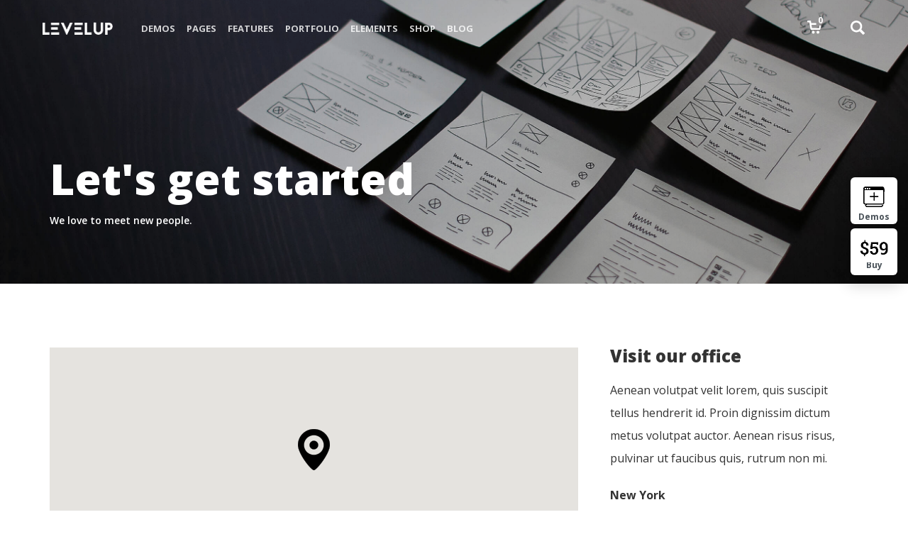

--- FILE ---
content_type: text/html; charset=UTF-8
request_url: https://puzzlerbox.com/levelup/contact-bussines-v-3/
body_size: 29636
content:
<!DOCTYPE html>
<html lang="en-US">
<head>
    <meta charset="UTF-8">
    <meta name="viewport" content="width=device-width, initial-scale=1.0">
    <link rel="profile" href="https://gmpg.org/xfn/11">
    <link rel="pingback" href="https://puzzlerbox.com/levelup/xmlrpc.php">

    <title>Contact Bussines v.3 &#8211; LEVELUP Premium WordPress Theme by PuzzlerBox</title>
                        <script>
                            /* You can add more configuration options to webfontloader by previously defining the WebFontConfig with your options */
                            if ( typeof WebFontConfig === "undefined" ) {
                                WebFontConfig = new Object();
                            }
                            WebFontConfig['google'] = {families: ['Open+Sans:300,400,600,700,800,300italic,400italic,600italic,700italic,800italic', 'Old+Standard+TT:400,700,400italic&amp;subset=latin']};

                            (function() {
                                var wf = document.createElement( 'script' );
                                wf.src = 'https://ajax.googleapis.com/ajax/libs/webfont/1.5.3/webfont.js';
                                wf.type = 'text/javascript';
                                wf.async = 'true';
                                var s = document.getElementsByTagName( 'script' )[0];
                                s.parentNode.insertBefore( wf, s );
                            })();
                        </script>
                        <meta name='robots' content='max-image-preview:large' />
<link rel='dns-prefetch' href='//fonts.googleapis.com' />
<link rel='dns-prefetch' href='//s.w.org' />
<link rel="alternate" type="application/rss+xml" title="LEVELUP Premium Wordpress Theme by PuzzlerBox &raquo; Feed" href="https://puzzlerbox.com/levelup/feed/" />
<link rel="alternate" type="application/rss+xml" title="LEVELUP Premium Wordpress Theme by PuzzlerBox &raquo; Comments Feed" href="https://puzzlerbox.com/levelup/comments/feed/" />
		<!-- This site uses the Google Analytics by MonsterInsights plugin v8.10.0 - Using Analytics tracking - https://www.monsterinsights.com/ -->
							<script
				src="//www.googletagmanager.com/gtag/js?id=UA-65316687-2"  data-cfasync="false" data-wpfc-render="false" type="text/javascript" async></script>
			<script data-cfasync="false" data-wpfc-render="false" type="text/javascript">
				var mi_version = '8.10.0';
				var mi_track_user = true;
				var mi_no_track_reason = '';
				
								var disableStrs = [
															'ga-disable-UA-65316687-2',
									];

				/* Function to detect opted out users */
				function __gtagTrackerIsOptedOut() {
					for (var index = 0; index < disableStrs.length; index++) {
						if (document.cookie.indexOf(disableStrs[index] + '=true') > -1) {
							return true;
						}
					}

					return false;
				}

				/* Disable tracking if the opt-out cookie exists. */
				if (__gtagTrackerIsOptedOut()) {
					for (var index = 0; index < disableStrs.length; index++) {
						window[disableStrs[index]] = true;
					}
				}

				/* Opt-out function */
				function __gtagTrackerOptout() {
					for (var index = 0; index < disableStrs.length; index++) {
						document.cookie = disableStrs[index] + '=true; expires=Thu, 31 Dec 2099 23:59:59 UTC; path=/';
						window[disableStrs[index]] = true;
					}
				}

				if ('undefined' === typeof gaOptout) {
					function gaOptout() {
						__gtagTrackerOptout();
					}
				}
								window.dataLayer = window.dataLayer || [];

				window.MonsterInsightsDualTracker = {
					helpers: {},
					trackers: {},
				};
				if (mi_track_user) {
					function __gtagDataLayer() {
						dataLayer.push(arguments);
					}

					function __gtagTracker(type, name, parameters) {
						if (!parameters) {
							parameters = {};
						}

						if (parameters.send_to) {
							__gtagDataLayer.apply(null, arguments);
							return;
						}

						if (type === 'event') {
							
														parameters.send_to = monsterinsights_frontend.ua;
							__gtagDataLayer(type, name, parameters);
													} else {
							__gtagDataLayer.apply(null, arguments);
						}
					}

					__gtagTracker('js', new Date());
					__gtagTracker('set', {
						'developer_id.dZGIzZG': true,
											});
															__gtagTracker('config', 'UA-65316687-2', {"forceSSL":"true"} );
										window.gtag = __gtagTracker;										(function () {
						/* https://developers.google.com/analytics/devguides/collection/analyticsjs/ */
						/* ga and __gaTracker compatibility shim. */
						var noopfn = function () {
							return null;
						};
						var newtracker = function () {
							return new Tracker();
						};
						var Tracker = function () {
							return null;
						};
						var p = Tracker.prototype;
						p.get = noopfn;
						p.set = noopfn;
						p.send = function () {
							var args = Array.prototype.slice.call(arguments);
							args.unshift('send');
							__gaTracker.apply(null, args);
						};
						var __gaTracker = function () {
							var len = arguments.length;
							if (len === 0) {
								return;
							}
							var f = arguments[len - 1];
							if (typeof f !== 'object' || f === null || typeof f.hitCallback !== 'function') {
								if ('send' === arguments[0]) {
									var hitConverted, hitObject = false, action;
									if ('event' === arguments[1]) {
										if ('undefined' !== typeof arguments[3]) {
											hitObject = {
												'eventAction': arguments[3],
												'eventCategory': arguments[2],
												'eventLabel': arguments[4],
												'value': arguments[5] ? arguments[5] : 1,
											}
										}
									}
									if ('pageview' === arguments[1]) {
										if ('undefined' !== typeof arguments[2]) {
											hitObject = {
												'eventAction': 'page_view',
												'page_path': arguments[2],
											}
										}
									}
									if (typeof arguments[2] === 'object') {
										hitObject = arguments[2];
									}
									if (typeof arguments[5] === 'object') {
										Object.assign(hitObject, arguments[5]);
									}
									if ('undefined' !== typeof arguments[1].hitType) {
										hitObject = arguments[1];
										if ('pageview' === hitObject.hitType) {
											hitObject.eventAction = 'page_view';
										}
									}
									if (hitObject) {
										action = 'timing' === arguments[1].hitType ? 'timing_complete' : hitObject.eventAction;
										hitConverted = mapArgs(hitObject);
										__gtagTracker('event', action, hitConverted);
									}
								}
								return;
							}

							function mapArgs(args) {
								var arg, hit = {};
								var gaMap = {
									'eventCategory': 'event_category',
									'eventAction': 'event_action',
									'eventLabel': 'event_label',
									'eventValue': 'event_value',
									'nonInteraction': 'non_interaction',
									'timingCategory': 'event_category',
									'timingVar': 'name',
									'timingValue': 'value',
									'timingLabel': 'event_label',
									'page': 'page_path',
									'location': 'page_location',
									'title': 'page_title',
								};
								for (arg in args) {
																		if (!(!args.hasOwnProperty(arg) || !gaMap.hasOwnProperty(arg))) {
										hit[gaMap[arg]] = args[arg];
									} else {
										hit[arg] = args[arg];
									}
								}
								return hit;
							}

							try {
								f.hitCallback();
							} catch (ex) {
							}
						};
						__gaTracker.create = newtracker;
						__gaTracker.getByName = newtracker;
						__gaTracker.getAll = function () {
							return [];
						};
						__gaTracker.remove = noopfn;
						__gaTracker.loaded = true;
						window['__gaTracker'] = __gaTracker;
					})();
									} else {
										console.log("");
					(function () {
						function __gtagTracker() {
							return null;
						}

						window['__gtagTracker'] = __gtagTracker;
						window['gtag'] = __gtagTracker;
					})();
									}
			</script>
				<!-- / Google Analytics by MonsterInsights -->
		<script type="text/javascript">
window._wpemojiSettings = {"baseUrl":"https:\/\/s.w.org\/images\/core\/emoji\/13.1.0\/72x72\/","ext":".png","svgUrl":"https:\/\/s.w.org\/images\/core\/emoji\/13.1.0\/svg\/","svgExt":".svg","source":{"concatemoji":"https:\/\/puzzlerbox.com\/levelup\/wp-includes\/js\/wp-emoji-release.min.js?ver=5.9.12"}};
/*! This file is auto-generated */
!function(e,a,t){var n,r,o,i=a.createElement("canvas"),p=i.getContext&&i.getContext("2d");function s(e,t){var a=String.fromCharCode;p.clearRect(0,0,i.width,i.height),p.fillText(a.apply(this,e),0,0);e=i.toDataURL();return p.clearRect(0,0,i.width,i.height),p.fillText(a.apply(this,t),0,0),e===i.toDataURL()}function c(e){var t=a.createElement("script");t.src=e,t.defer=t.type="text/javascript",a.getElementsByTagName("head")[0].appendChild(t)}for(o=Array("flag","emoji"),t.supports={everything:!0,everythingExceptFlag:!0},r=0;r<o.length;r++)t.supports[o[r]]=function(e){if(!p||!p.fillText)return!1;switch(p.textBaseline="top",p.font="600 32px Arial",e){case"flag":return s([127987,65039,8205,9895,65039],[127987,65039,8203,9895,65039])?!1:!s([55356,56826,55356,56819],[55356,56826,8203,55356,56819])&&!s([55356,57332,56128,56423,56128,56418,56128,56421,56128,56430,56128,56423,56128,56447],[55356,57332,8203,56128,56423,8203,56128,56418,8203,56128,56421,8203,56128,56430,8203,56128,56423,8203,56128,56447]);case"emoji":return!s([10084,65039,8205,55357,56613],[10084,65039,8203,55357,56613])}return!1}(o[r]),t.supports.everything=t.supports.everything&&t.supports[o[r]],"flag"!==o[r]&&(t.supports.everythingExceptFlag=t.supports.everythingExceptFlag&&t.supports[o[r]]);t.supports.everythingExceptFlag=t.supports.everythingExceptFlag&&!t.supports.flag,t.DOMReady=!1,t.readyCallback=function(){t.DOMReady=!0},t.supports.everything||(n=function(){t.readyCallback()},a.addEventListener?(a.addEventListener("DOMContentLoaded",n,!1),e.addEventListener("load",n,!1)):(e.attachEvent("onload",n),a.attachEvent("onreadystatechange",function(){"complete"===a.readyState&&t.readyCallback()})),(n=t.source||{}).concatemoji?c(n.concatemoji):n.wpemoji&&n.twemoji&&(c(n.twemoji),c(n.wpemoji)))}(window,document,window._wpemojiSettings);
</script>
<style type="text/css">
img.wp-smiley,
img.emoji {
	display: inline !important;
	border: none !important;
	box-shadow: none !important;
	height: 1em !important;
	width: 1em !important;
	margin: 0 0.07em !important;
	vertical-align: -0.1em !important;
	background: none !important;
	padding: 0 !important;
}
</style>
	<link rel='stylesheet' id='wp-block-library-css'  href='https://puzzlerbox.com/levelup/wp-includes/css/dist/block-library/style.min.css?ver=5.9.12' type='text/css' media='all' />
<link rel='stylesheet' id='wc-block-vendors-style-css'  href='https://puzzlerbox.com/levelup/wp-content/plugins/woocommerce/packages/woocommerce-blocks/build/vendors-style.css?ver=3.1.0' type='text/css' media='all' />
<link rel='stylesheet' id='wc-block-style-css'  href='https://puzzlerbox.com/levelup/wp-content/plugins/woocommerce/packages/woocommerce-blocks/build/style.css?ver=3.1.0' type='text/css' media='all' />
<style id='global-styles-inline-css' type='text/css'>
body{--wp--preset--color--black: #000000;--wp--preset--color--cyan-bluish-gray: #abb8c3;--wp--preset--color--white: #ffffff;--wp--preset--color--pale-pink: #f78da7;--wp--preset--color--vivid-red: #cf2e2e;--wp--preset--color--luminous-vivid-orange: #ff6900;--wp--preset--color--luminous-vivid-amber: #fcb900;--wp--preset--color--light-green-cyan: #7bdcb5;--wp--preset--color--vivid-green-cyan: #00d084;--wp--preset--color--pale-cyan-blue: #8ed1fc;--wp--preset--color--vivid-cyan-blue: #0693e3;--wp--preset--color--vivid-purple: #9b51e0;--wp--preset--gradient--vivid-cyan-blue-to-vivid-purple: linear-gradient(135deg,rgba(6,147,227,1) 0%,rgb(155,81,224) 100%);--wp--preset--gradient--light-green-cyan-to-vivid-green-cyan: linear-gradient(135deg,rgb(122,220,180) 0%,rgb(0,208,130) 100%);--wp--preset--gradient--luminous-vivid-amber-to-luminous-vivid-orange: linear-gradient(135deg,rgba(252,185,0,1) 0%,rgba(255,105,0,1) 100%);--wp--preset--gradient--luminous-vivid-orange-to-vivid-red: linear-gradient(135deg,rgba(255,105,0,1) 0%,rgb(207,46,46) 100%);--wp--preset--gradient--very-light-gray-to-cyan-bluish-gray: linear-gradient(135deg,rgb(238,238,238) 0%,rgb(169,184,195) 100%);--wp--preset--gradient--cool-to-warm-spectrum: linear-gradient(135deg,rgb(74,234,220) 0%,rgb(151,120,209) 20%,rgb(207,42,186) 40%,rgb(238,44,130) 60%,rgb(251,105,98) 80%,rgb(254,248,76) 100%);--wp--preset--gradient--blush-light-purple: linear-gradient(135deg,rgb(255,206,236) 0%,rgb(152,150,240) 100%);--wp--preset--gradient--blush-bordeaux: linear-gradient(135deg,rgb(254,205,165) 0%,rgb(254,45,45) 50%,rgb(107,0,62) 100%);--wp--preset--gradient--luminous-dusk: linear-gradient(135deg,rgb(255,203,112) 0%,rgb(199,81,192) 50%,rgb(65,88,208) 100%);--wp--preset--gradient--pale-ocean: linear-gradient(135deg,rgb(255,245,203) 0%,rgb(182,227,212) 50%,rgb(51,167,181) 100%);--wp--preset--gradient--electric-grass: linear-gradient(135deg,rgb(202,248,128) 0%,rgb(113,206,126) 100%);--wp--preset--gradient--midnight: linear-gradient(135deg,rgb(2,3,129) 0%,rgb(40,116,252) 100%);--wp--preset--duotone--dark-grayscale: url('#wp-duotone-dark-grayscale');--wp--preset--duotone--grayscale: url('#wp-duotone-grayscale');--wp--preset--duotone--purple-yellow: url('#wp-duotone-purple-yellow');--wp--preset--duotone--blue-red: url('#wp-duotone-blue-red');--wp--preset--duotone--midnight: url('#wp-duotone-midnight');--wp--preset--duotone--magenta-yellow: url('#wp-duotone-magenta-yellow');--wp--preset--duotone--purple-green: url('#wp-duotone-purple-green');--wp--preset--duotone--blue-orange: url('#wp-duotone-blue-orange');--wp--preset--font-size--small: 13px;--wp--preset--font-size--medium: 20px;--wp--preset--font-size--large: 36px;--wp--preset--font-size--x-large: 42px;}.has-black-color{color: var(--wp--preset--color--black) !important;}.has-cyan-bluish-gray-color{color: var(--wp--preset--color--cyan-bluish-gray) !important;}.has-white-color{color: var(--wp--preset--color--white) !important;}.has-pale-pink-color{color: var(--wp--preset--color--pale-pink) !important;}.has-vivid-red-color{color: var(--wp--preset--color--vivid-red) !important;}.has-luminous-vivid-orange-color{color: var(--wp--preset--color--luminous-vivid-orange) !important;}.has-luminous-vivid-amber-color{color: var(--wp--preset--color--luminous-vivid-amber) !important;}.has-light-green-cyan-color{color: var(--wp--preset--color--light-green-cyan) !important;}.has-vivid-green-cyan-color{color: var(--wp--preset--color--vivid-green-cyan) !important;}.has-pale-cyan-blue-color{color: var(--wp--preset--color--pale-cyan-blue) !important;}.has-vivid-cyan-blue-color{color: var(--wp--preset--color--vivid-cyan-blue) !important;}.has-vivid-purple-color{color: var(--wp--preset--color--vivid-purple) !important;}.has-black-background-color{background-color: var(--wp--preset--color--black) !important;}.has-cyan-bluish-gray-background-color{background-color: var(--wp--preset--color--cyan-bluish-gray) !important;}.has-white-background-color{background-color: var(--wp--preset--color--white) !important;}.has-pale-pink-background-color{background-color: var(--wp--preset--color--pale-pink) !important;}.has-vivid-red-background-color{background-color: var(--wp--preset--color--vivid-red) !important;}.has-luminous-vivid-orange-background-color{background-color: var(--wp--preset--color--luminous-vivid-orange) !important;}.has-luminous-vivid-amber-background-color{background-color: var(--wp--preset--color--luminous-vivid-amber) !important;}.has-light-green-cyan-background-color{background-color: var(--wp--preset--color--light-green-cyan) !important;}.has-vivid-green-cyan-background-color{background-color: var(--wp--preset--color--vivid-green-cyan) !important;}.has-pale-cyan-blue-background-color{background-color: var(--wp--preset--color--pale-cyan-blue) !important;}.has-vivid-cyan-blue-background-color{background-color: var(--wp--preset--color--vivid-cyan-blue) !important;}.has-vivid-purple-background-color{background-color: var(--wp--preset--color--vivid-purple) !important;}.has-black-border-color{border-color: var(--wp--preset--color--black) !important;}.has-cyan-bluish-gray-border-color{border-color: var(--wp--preset--color--cyan-bluish-gray) !important;}.has-white-border-color{border-color: var(--wp--preset--color--white) !important;}.has-pale-pink-border-color{border-color: var(--wp--preset--color--pale-pink) !important;}.has-vivid-red-border-color{border-color: var(--wp--preset--color--vivid-red) !important;}.has-luminous-vivid-orange-border-color{border-color: var(--wp--preset--color--luminous-vivid-orange) !important;}.has-luminous-vivid-amber-border-color{border-color: var(--wp--preset--color--luminous-vivid-amber) !important;}.has-light-green-cyan-border-color{border-color: var(--wp--preset--color--light-green-cyan) !important;}.has-vivid-green-cyan-border-color{border-color: var(--wp--preset--color--vivid-green-cyan) !important;}.has-pale-cyan-blue-border-color{border-color: var(--wp--preset--color--pale-cyan-blue) !important;}.has-vivid-cyan-blue-border-color{border-color: var(--wp--preset--color--vivid-cyan-blue) !important;}.has-vivid-purple-border-color{border-color: var(--wp--preset--color--vivid-purple) !important;}.has-vivid-cyan-blue-to-vivid-purple-gradient-background{background: var(--wp--preset--gradient--vivid-cyan-blue-to-vivid-purple) !important;}.has-light-green-cyan-to-vivid-green-cyan-gradient-background{background: var(--wp--preset--gradient--light-green-cyan-to-vivid-green-cyan) !important;}.has-luminous-vivid-amber-to-luminous-vivid-orange-gradient-background{background: var(--wp--preset--gradient--luminous-vivid-amber-to-luminous-vivid-orange) !important;}.has-luminous-vivid-orange-to-vivid-red-gradient-background{background: var(--wp--preset--gradient--luminous-vivid-orange-to-vivid-red) !important;}.has-very-light-gray-to-cyan-bluish-gray-gradient-background{background: var(--wp--preset--gradient--very-light-gray-to-cyan-bluish-gray) !important;}.has-cool-to-warm-spectrum-gradient-background{background: var(--wp--preset--gradient--cool-to-warm-spectrum) !important;}.has-blush-light-purple-gradient-background{background: var(--wp--preset--gradient--blush-light-purple) !important;}.has-blush-bordeaux-gradient-background{background: var(--wp--preset--gradient--blush-bordeaux) !important;}.has-luminous-dusk-gradient-background{background: var(--wp--preset--gradient--luminous-dusk) !important;}.has-pale-ocean-gradient-background{background: var(--wp--preset--gradient--pale-ocean) !important;}.has-electric-grass-gradient-background{background: var(--wp--preset--gradient--electric-grass) !important;}.has-midnight-gradient-background{background: var(--wp--preset--gradient--midnight) !important;}.has-small-font-size{font-size: var(--wp--preset--font-size--small) !important;}.has-medium-font-size{font-size: var(--wp--preset--font-size--medium) !important;}.has-large-font-size{font-size: var(--wp--preset--font-size--large) !important;}.has-x-large-font-size{font-size: var(--wp--preset--font-size--x-large) !important;}
</style>
<link rel='stylesheet' id='contact-form-7-css'  href='https://puzzlerbox.com/levelup/wp-content/plugins/contact-form-7/includes/css/styles.css?ver=5.5.6' type='text/css' media='all' />
<style id='woocommerce-inline-inline-css' type='text/css'>
.woocommerce form .form-row .required { visibility: visible; }
</style>
<link rel='stylesheet' id='levelup-style-css'  href='https://puzzlerbox.com/levelup/wp-content/themes/levelup/style.css?ver=5.9.12' type='text/css' media='all' />
<link rel='stylesheet' id='child-style-css'  href='https://puzzlerbox.com/levelup/wp-content/themes/levelup-child/style.css?ver=5.9.12' type='text/css' media='all' />
<link rel='stylesheet' id='js_composer_front-css'  href='https://puzzlerbox.com/levelup/wp-content/plugins/js_composer/assets/css/js_composer.min.css?ver=6.9.0' type='text/css' media='all' />
<link rel='stylesheet' id='isotope-css-css'  href='https://puzzlerbox.com/levelup/wp-content/plugins/js_composer/assets/css/lib/isotope.min.css?ver=6.9.0' type='text/css' media='all' />
<link rel='stylesheet' id='levelup_main-css'  href='https://puzzlerbox.com/levelup/wp-content/themes/levelup/assets/css/style.css?ver=1.0.0' type='text/css' media='all' />
<style id='levelup_main-inline-css' type='text/css'>
@font-face{font-family:"Montserrat SemiBold";src:url("//puzzlerbox.com/levelup/wp-content/uploads/2020/06/Montserrat-SemiBold.ttf") format("truetype");font-weight: normal;font-style: normal;}            #header-menu.slidedown-layout,
            #header-menu.fixed-layout,
            #header-menu.static-layout,
            #header-menu.fixed-layout .container,
            #header-menu.static-layout .container
            {
                height: 80px;
            }

            @media only screen and (min-width: 992px){
                body.admin-bar #header-search {
                    top: 32px
                }
                                #header,
                #header-menu {
                    top: auto;
                }
                #header #logo,
                #header .menu-right-side {
                    height: 80px;
                    top: 0;
                }

                
                
            }

                                    #header:not(.with-columns) #logo .logo-holder,            #header:not(.with-columns) .menu-right-side .side-icon {
                top: 50%;
                -webkit-transform: translateY(-50%);
                -moz-transform: translateY(-50%);
                -o-transform: translateY(-50%);
                -ms-transform: translateY(-50%);
                transform: translateY(-50%);
            }

                        #header-menu #main-menu {
                margin-right: 180px;
            }
                        
            
                            #header_spacer {
                    height: 80px;
                }
                                        @media screen and (min-width: 992px){
                    #header_spacer {
                        display: none;
                    }
                }

                                                    #header-menu {
                    background-color: transparent;
                }
            
                        .rdy-menu > li {
                height: 80px;
            }
            .rdy-menu > li > a,
            .rdy-menu > li > .title {
                line-height: 80px !important;
            }
            
            
            
                        .wpb_column.fix-column {
    width: 100px;
    margin: 0 auto !important;
    float: none;
}
.main_demo_portfolio .grid-item h2 {
    font-weight: 900 !important;
}

.main_demo_portfolio .grid-item img {
    border: 10px solid #fff;
    box-shadow: 0 1px 2px rgba(0,0,0,0.2);
}

.main_demo_portfolio .grid-item article,
.main_demo_portfolio .grid-item article a,
.main_demo_portfolio .grid-item article .picture {
    overflow: visible !important;
}

@media screen and (max-width: 450px){
.hidesc {
display:none !important;
}
}

#bstrt {
    background-position: right !important;
}

#video_round video {
    -moz-border-radius: 10px;
    -webkit-border-radius: 10px;
    border-radius: 10px;
}

#video_round_2 video {
    -moz-border-radius: 4px;
    -webkit-border-radius: 4px;
    border-radius: 4px;
}

#mobile-menu .wrapper a.cta-button.cta-button-1 {
    color: #fff !important;
}

body.home #header-menu.mark-dark a.cta-button.cta-button-1.outline.cta_appear, 
body.home #header-menu.mark-dark a.cta-button.cta-button-1.outline:hover {
    background-color: #3381ff;
    color: #000 !important;
}



/* latin-ext */
@font-face {
  font-family: 'Montserrat';
  font-style: normal;
  font-weight: 500;
  font-display: swap;
  src: local('Montserrat Medium'), local('Montserrat-Medium'), url(https://puzzlerbox.com/fonts/montserrat_local.woff2) format('woff2');
  unicode-range: U+0100-024F, U+0259, U+1E00-1EFF, U+2020, U+20A0-20AB, U+20AD-20CF, U+2113, U+2C60-2C7F, U+A720-A7FF;
}
/* latin */
@font-face {
  font-family: 'Montserrat';
  font-style: normal;
  font-weight: 500;
  font-display: swap;
  src: local('Montserrat Medium'), local('Montserrat-Medium'), url(https://puzzlerbox.com/fonts/montserrat_local.woff2) format('woff2');
  unicode-range: U+0000-00FF, U+0131, U+0152-0153, U+02BB-02BC, U+02C6, U+02DA, U+02DC, U+2000-206F, U+2074, U+20AC, U+2122, U+2191, U+2193, U+2212, U+2215, U+FEFF, U+FFFD;
}

.heading1 h1,
.heading1 h2,
.heading1 h3 {

  font-weight: 500 !important;
  
}

@media screen and (max-width: 768px){
    body.page-id-10503 .rdy_portfolio_container .filter_portfolio {
        display:none !important;
    }
}

@media screen and (min-width: 1600px){
#custom_row_fixed1 {
width: 1000px !important;
margin-left: auto!important;
margin-right: auto!important;
}
}


.border_radius_app .vc_single_image-wrapper {
    
-moz-border-radius: 30px 30px 30px 30px;
-webkit-border-radius: 30px 30px 30px 30px;
border-radius: 30px 30px 30px 30px;

-webkit-box-shadow: 0px 29px 47px -4px rgba(0,0,0,0.2);
-moz-box-shadow: 0px 29px 47px -4px rgba(0,0,0,0.2);
box-shadow: 0px 29px 47px -4px rgba(0,0,0,0.2);
    
}            
            
                            html.no-touch #bottom-bar > div {
                    opacity: 0.6;
                    transition: opacity .3s;
                }
                html.no-touch #bottom-bar:hover > div {
                    opacity: 1;
                }
            
        

        
        
</style>
<link rel='stylesheet' id='levelup_font_sym-css'  href='https://puzzlerbox.com/levelup/wp-content/themes/levelup/assets/fonts/g79/styles.css?ver=1.0.0' type='text/css' media='all' />
<link rel='stylesheet' id='levelup_animated-css'  href='https://puzzlerbox.com/levelup/wp-content/themes/levelup/assets/vendor/animate.css?ver=1.0.0' type='text/css' media='all' />
<link rel='stylesheet' id='font-awesome-4-css'  href='https://puzzlerbox.com/levelup/wp-content/themes/levelup/assets/vendor/fa/css/font-awesome.min.css?ver=1.0.0' type='text/css' media='all' />
<link rel='stylesheet' id='owl-carousel-css'  href='https://puzzlerbox.com/levelup/wp-content/themes/levelup/assets/vendor/owl-carousel/assets/owl.carousel.css?ver=1.0.0' type='text/css' media='all' />
<link rel='stylesheet' id='levelup_custom-css'  href='https://puzzlerbox.com/levelup/wp-content/uploads/wp-less/levelup/assets/css/custom-c71c533605.css?ver=1.0.0' type='text/css' media='all' />
<link rel='stylesheet' id='levelup_font_open_sans-css'  href='//fonts.googleapis.com/css?family=Open+Sans%3A300italic%2C400italic%2C600italic%2C700italic%2C800italic%2C300%2C400%2C600%2C700%2C800&#038;subset=latin%2Ccyrillic&#038;ver=5.9.12' type='text/css' media='all' />
<script type='text/javascript' src='https://puzzlerbox.com/levelup/wp-content/plugins/google-analytics-for-wordpress/assets/js/frontend-gtag.min.js?ver=8.10.0' id='monsterinsights-frontend-script-js'></script>
<script data-cfasync="false" data-wpfc-render="false" type="text/javascript" id='monsterinsights-frontend-script-js-extra'>/* <![CDATA[ */
var monsterinsights_frontend = {"js_events_tracking":"true","download_extensions":"doc,pdf,ppt,zip,xls,docx,pptx,xlsx","inbound_paths":"[]","home_url":"https:\/\/puzzlerbox.com\/levelup","hash_tracking":"false","ua":"UA-65316687-2","v4_id":""};/* ]]> */
</script>
<script type='text/javascript' src='https://puzzlerbox.com/levelup/wp-includes/js/jquery/jquery.min.js?ver=3.6.0' id='jquery-core-js'></script>
<script type='text/javascript' src='https://puzzlerbox.com/levelup/wp-includes/js/jquery/jquery-migrate.min.js?ver=3.3.2' id='jquery-migrate-js'></script>
<script type='text/javascript' src='https://puzzlerbox.com/levelup/wp-content/plugins/revslider/public/assets/js/rbtools.min.js?ver=6.5.18' async id='tp-tools-js'></script>
<script type='text/javascript' src='https://puzzlerbox.com/levelup/wp-content/plugins/revslider/public/assets/js/rs6.min.js?ver=6.5.21' async id='revmin-js'></script>
<script type='text/javascript' src='https://puzzlerbox.com/levelup/wp-content/plugins/woocommerce/assets/js/jquery-blockui/jquery.blockUI.min.js?ver=2.70' id='jquery-blockui-js'></script>
<script type='text/javascript' id='wc-add-to-cart-js-extra'>
/* <![CDATA[ */
var wc_add_to_cart_params = {"ajax_url":"\/levelup\/wp-admin\/admin-ajax.php","wc_ajax_url":"\/levelup\/?wc-ajax=%%endpoint%%","i18n_view_cart":"View cart","cart_url":"https:\/\/puzzlerbox.com\/levelup\/cart\/","is_cart":"","cart_redirect_after_add":"no"};
/* ]]> */
</script>
<script type='text/javascript' src='https://puzzlerbox.com/levelup/wp-content/plugins/woocommerce/assets/js/frontend/add-to-cart.min.js?ver=4.5.5' id='wc-add-to-cart-js'></script>
<script type='text/javascript' src='https://puzzlerbox.com/levelup/wp-content/plugins/js_composer/assets/js/vendors/woocommerce-add-to-cart.js?ver=6.9.0' id='vc_woocommerce-add-to-cart-js-js'></script>
<script type='text/javascript' src='https://puzzlerbox.com/levelup/wp-content/themes/levelup/assets/vendor/greensock/TweenMax.min.js?ver=1.0.0' id='TweenMax-js'></script>
<script type='text/javascript' src='https://puzzlerbox.com/levelup/wp-content/themes/levelup/assets/vendor/greensock/TweenLite.min.js?ver=1.0.0' id='TweenLite-js'></script>
<script type='text/javascript' src='https://puzzlerbox.com/levelup/wp-content/themes/levelup/assets/vendor/greensock/plugins/CSSPlugin.min.js?ver=1.0.0' id='CSSPlugin-js'></script>
<script type='text/javascript' src='https://puzzlerbox.com/levelup/wp-content/themes/levelup/assets/vendor/greensock/plugins/ScrollToPlugin.min.js?ver=1.0.0' id='ScrollToPlugin-js'></script>
<script type='text/javascript' src='https://puzzlerbox.com/levelup/wp-content/themes/levelup/assets/vendor/greensock/plugins/BezierPlugin.min.js?ver=1.0.0' id='BezierPlugin-js'></script>
<script type='text/javascript' src='https://puzzlerbox.com/levelup/wp-content/themes/levelup/assets/vendor/waypoints/jquery.waypoints.min.js?ver=5.9.12' id='waypoints-js'></script>
<link rel="https://api.w.org/" href="https://puzzlerbox.com/levelup/wp-json/" /><link rel="alternate" type="application/json" href="https://puzzlerbox.com/levelup/wp-json/wp/v2/pages/2067" /><link rel="EditURI" type="application/rsd+xml" title="RSD" href="https://puzzlerbox.com/levelup/xmlrpc.php?rsd" />
<link rel="wlwmanifest" type="application/wlwmanifest+xml" href="https://puzzlerbox.com/levelup/wp-includes/wlwmanifest.xml" /> 
<meta name="generator" content="WordPress 5.9.12" />
<meta name="generator" content="WooCommerce 4.5.5" />
<link rel="canonical" href="https://puzzlerbox.com/levelup/contact-bussines-v-3/" />
<link rel='shortlink' href='https://puzzlerbox.com/levelup/?p=2067' />
<link rel="alternate" type="application/json+oembed" href="https://puzzlerbox.com/levelup/wp-json/oembed/1.0/embed?url=https%3A%2F%2Fpuzzlerbox.com%2Flevelup%2Fcontact-bussines-v-3%2F" />
<link rel="alternate" type="text/xml+oembed" href="https://puzzlerbox.com/levelup/wp-json/oembed/1.0/embed?url=https%3A%2F%2Fpuzzlerbox.com%2Flevelup%2Fcontact-bussines-v-3%2F&#038;format=xml" />
        <!--[if IE]>
        <script src="https://puzzlerbox.com/levelup/wp-content/themes/levelup/assets/vendor/html5shiv.min.js"></script>
        <![endif]-->
        	<noscript><style>.woocommerce-product-gallery{ opacity: 1 !important; }</style></noscript>
	<style type="text/css">.recentcomments a{display:inline !important;padding:0 !important;margin:0 !important;}</style><meta name="generator" content="Powered by WPBakery Page Builder - drag and drop page builder for WordPress."/>
<meta name="generator" content="Powered by Slider Revolution 6.5.21 - responsive, Mobile-Friendly Slider Plugin for WordPress with comfortable drag and drop interface." />
<link rel="icon" href="https://puzzlerbox.com/levelup/wp-content/uploads/2016/03/cropped-favicon-150x150.png" sizes="32x32" />
<link rel="icon" href="https://puzzlerbox.com/levelup/wp-content/uploads/2016/03/cropped-favicon-300x300.png" sizes="192x192" />
<link rel="apple-touch-icon" href="https://puzzlerbox.com/levelup/wp-content/uploads/2016/03/cropped-favicon-180x180.png" />
<meta name="msapplication-TileImage" content="https://puzzlerbox.com/levelup/wp-content/uploads/2016/03/cropped-favicon-300x300.png" />
<script>function setREVStartSize(e){
			//window.requestAnimationFrame(function() {
				window.RSIW = window.RSIW===undefined ? window.innerWidth : window.RSIW;
				window.RSIH = window.RSIH===undefined ? window.innerHeight : window.RSIH;
				try {
					var pw = document.getElementById(e.c).parentNode.offsetWidth,
						newh;
					pw = pw===0 || isNaN(pw) ? window.RSIW : pw;
					e.tabw = e.tabw===undefined ? 0 : parseInt(e.tabw);
					e.thumbw = e.thumbw===undefined ? 0 : parseInt(e.thumbw);
					e.tabh = e.tabh===undefined ? 0 : parseInt(e.tabh);
					e.thumbh = e.thumbh===undefined ? 0 : parseInt(e.thumbh);
					e.tabhide = e.tabhide===undefined ? 0 : parseInt(e.tabhide);
					e.thumbhide = e.thumbhide===undefined ? 0 : parseInt(e.thumbhide);
					e.mh = e.mh===undefined || e.mh=="" || e.mh==="auto" ? 0 : parseInt(e.mh,0);
					if(e.layout==="fullscreen" || e.l==="fullscreen")
						newh = Math.max(e.mh,window.RSIH);
					else{
						e.gw = Array.isArray(e.gw) ? e.gw : [e.gw];
						for (var i in e.rl) if (e.gw[i]===undefined || e.gw[i]===0) e.gw[i] = e.gw[i-1];
						e.gh = e.el===undefined || e.el==="" || (Array.isArray(e.el) && e.el.length==0)? e.gh : e.el;
						e.gh = Array.isArray(e.gh) ? e.gh : [e.gh];
						for (var i in e.rl) if (e.gh[i]===undefined || e.gh[i]===0) e.gh[i] = e.gh[i-1];
											
						var nl = new Array(e.rl.length),
							ix = 0,
							sl;
						e.tabw = e.tabhide>=pw ? 0 : e.tabw;
						e.thumbw = e.thumbhide>=pw ? 0 : e.thumbw;
						e.tabh = e.tabhide>=pw ? 0 : e.tabh;
						e.thumbh = e.thumbhide>=pw ? 0 : e.thumbh;
						for (var i in e.rl) nl[i] = e.rl[i]<window.RSIW ? 0 : e.rl[i];
						sl = nl[0];
						for (var i in nl) if (sl>nl[i] && nl[i]>0) { sl = nl[i]; ix=i;}
						var m = pw>(e.gw[ix]+e.tabw+e.thumbw) ? 1 : (pw-(e.tabw+e.thumbw)) / (e.gw[ix]);
						newh =  (e.gh[ix] * m) + (e.tabh + e.thumbh);
					}
					var el = document.getElementById(e.c);
					if (el!==null && el) el.style.height = newh+"px";
					el = document.getElementById(e.c+"_wrapper");
					if (el!==null && el) {
						el.style.height = newh+"px";
						el.style.display = "block";
					}
				} catch(e){
					console.log("Failure at Presize of Slider:" + e)
				}
			//});
		  };</script>
<style type="text/css" title="dynamic-css" class="options-output">.wpb_text_column .dropcap{padding-right:20px;}</style><style type="text/css" data-type="vc_shortcodes-custom-css">.vc_custom_1583221597293{border-top-width: 1px !important;background-color: #f4f7f5 !important;border-top-color: #cccccc !important;border-top-style: solid !important;}.vc_custom_1455886379515{margin-bottom: 20px !important;}.vc_custom_1455886197410{margin-bottom: 20px !important;}.vc_custom_1455885996576{margin-bottom: 20px !important;}.vc_custom_1455886092805{margin-bottom: 20px !important;}.vc_custom_1492177219445{margin-bottom: 60px !important;}</style><noscript><style> .wpb_animate_when_almost_visible { opacity: 1; }</style></noscript></head>

<body class="page-template-default page page-id-2067 theme-levelup woocommerce-no-js animated-anchors wpb-js-composer js-comp-ver-6.9.0 vc_responsive" data-page-transitions="false">
<div class="body-wrapper">
    <span id="totop"></span>

    

<div class="body-overlay" data-search="1"></div>


	<header id="header" class="bg-white fixed-layout mark-light mark-logo-light" data-fixed-menu="1" data-items-color="light" data-background-color="#ffffff" data-background-appear="250" data-line-appear="1">
					            <a href="https://puzzlerbox.com/levelup/" id="logo" class="zlogo main-logo">
                <div class="logo-holder">
                    <img class="starting-logo dark-version preload-me" alt="LEVELUP Premium Wordpress Theme by PuzzlerBox" src="https://puzzlerbox.com/levelup/wp-content/uploads/2016/01/levelup_logo_dark.png" srcset="https://puzzlerbox.com/levelup/wp-content/uploads/2016/01/levelup_logo_dark.png 1x, https://puzzlerbox.com/levelup/wp-content/uploads/2016/01/levelup_logo_dark_retina.png 2x"  /><img class="starting-logo light-version preload-me" alt="LEVELUP Premium Wordpress Theme by PuzzlerBox" src="https://puzzlerbox.com/levelup/wp-content/uploads/2016/01/levelup_logo_light.png" srcset="https://puzzlerbox.com/levelup/wp-content/uploads/2016/01/levelup_logo_light.png 1x, https://puzzlerbox.com/levelup/wp-content/uploads/2016/01/levelup_logo_light_retina.png 2x"  />                </div>
            </a>
            
			<div class="menu-right-side animate">
				<div id="hamburger-icon" class="hamburger-icon side-icon">
					<div class="side-icon-holder">
						<div id="menu-toggle">
														<ul>
								<li></li>
								<li></li>
								<li></li>
							</ul>
						</div>
					</div>
				</div>
									<div id="search-icon" class="search-icon side-icon">
						<div class="side-icon-holder search-main-icon">
							<div class="icon">
								<svg version="1.1" id="svg_search" xmlns="http://www.w3.org/2000/svg" xmlns:xlink="http://www.w3.org/1999/xlink" x="0px" y="0px"
								     width="20px" height="20px" viewBox="3.441 3.416 20 19.851" enable-background="new 3.441 3.416 20 19.851"
								     xml:space="preserve">
<g id="XMLID_13_">
	<g>
		<g id="XMLID_10_">
			<g>
				<path d="M20.816,23.166l-4.697-4.699c-1.286,0.845-2.825,1.336-4.486,1.336c-4.53,0-8.191-3.67-8.191-8.197
                    c0-4.52,3.661-8.189,8.19-8.189c4.521,0,8.188,3.67,8.188,8.189c0,1.581-0.445,3.053-1.215,4.302l4.729,4.728
                    c0.253,0.244,0.043,0.854-0.46,1.354l-0.703,0.706C21.667,23.198,21.06,23.409,20.816,23.166z M17.098,11.606
                    c0-3.022-2.446-5.468-5.468-5.468c-3.023,0-5.476,2.446-5.476,5.468c0,3.022,2.454,5.477,5.476,5.477
                    C14.652,17.083,17.098,14.628,17.098,11.606z"/>
			</g>
		</g>
	</g>
</g>
</svg>

							</div>
						</div>

					</div>
													
						<div class="mobile-cart-icon side-icon">
							<a href="https://puzzlerbox.com/levelup/cart/">
							<svg version="1.1" id="Layer_1" xmlns="http://www.w3.org/2000/svg" xmlns:xlink="http://www.w3.org/1999/xlink" x="0px" y="0px"
								     width="16.629px" height="22px" viewBox="289.325 335.833 16.629 22" enable-background="new 289.325 335.833 16.629 22"
								     xml:space="preserve">
							<path d="M305.274,341.749h-2.863v-1.09c0-2.672-2.153-4.825-4.771-4.825s-4.771,2.153-4.771,4.825v1.09h-2.862
								c-0.382,0-0.682,0.3-0.682,0.682v13.63c0,0.981,0.791,1.772,1.772,1.772h13.085c0.982,0,1.772-0.791,1.772-1.772v-13.63
								C305.955,342.048,305.655,341.749,305.274,341.749z M294.232,340.631c0-1.909,1.527-3.462,3.408-3.462s3.407,1.554,3.407,3.462v1.09
								h-6.815V340.631z M303.676,344.027v11.117c0,0.218-0.191,0.409-0.409,0.409h-11.253c-0.218,0-0.409-0.191-0.409-0.409v-11.117"/>
							</svg>
							</a>
						</div>

						<div id="cart-icon" class="cart-icon side-icon with-dropdown" data-cart-url="https://puzzlerbox.com/levelup/cart/">
							<div class="side-icon-holder"><div class="mini_cart_button cart-count"><span class="header_cart_span">0</span></div>
								<div class="icon">
									<svg version="1.1" id="svg_cart" xmlns="http://www.w3.org/2000/svg" xmlns:xlink="http://www.w3.org/1999/xlink" x="0px" y="0px"
									     width="20px" height="20px" viewBox="0 0 20 20" enable-background="new 0 0 20 20" xml:space="preserve">
									<g>
										<circle cx="8.504" cy="16.499" r="1.999"/>
										<circle cx="15.008" cy="16.499" r="1.999"/>
										<path d="M18.354,6.745h-0.501c-0.774,0-0.985,0.264-0.985,1.002v0.75l-0.379,2.002H6.6L5.865,6h5.216
									        c-0.005-0.005-0.006-0.011-0.01-0.016h0.606c0.739,0,1.002-0.246,1.002-0.999V4.484c0-0.774-0.264-0.985-1.002-0.985H10.98v0H5.614
									        l-0.4-2.5C5.159,0.27,4.789,0,4.004,0H1.002C0.262,0,0,0.246,0,0.999V1.5c0,0.774,0.263,1,1.002,1h1.86l1.641,9.498
									        c0.174,0.52,0.655,0.973,1.499,1h11.003c0.878,0,1.286-0.181,1.501-1l0.847-4.249V7.747C19.353,7.008,19.106,6.745,18.354,6.745z"
										/>
									</g>
									</svg>
								</div>
							</div>

															
        <div class="rdy_dynamic_shopping_bag">
            <div class="rdy_little_shopping_bag_wrapper shopping_bag_default_style shopping_bag_in_header
            ">

                <div class="rdy_minicart_wrapper">
                    <div class="rdy_minicart">
                        <ul class="cart_list"><li class="empty">No products in the cart.</li></ul>
                    </div>
                </div>

            </div>

            <a href="https://puzzlerbox.com/levelup/cart/" class="rdy_little_shopping_bag_wrapper_mobiles"><span>0</span></a>

        </div>
        													</div>
																</div>
				</header>

	<header id="header-search">
		<div class="widget widget_search"><form method="get" class="search-form" action="https://puzzlerbox.com/levelup/">
    <label class="screen-reader-text">Search for:</label>
    <input type="search" class="search-field" placeholder="Search&hellip;" value="" name="s">
    <input type="submit" class="search-submit" value="Search">
</form></div>		<div class="close_btn">
			<div class="side-icon-holder search-close-icon">
				<ul>
					<li></li>
					<li></li>
					<li></li>
				</ul>
			</div>
		</div>
	</header>

	<header id="header-menu" class="mark-light menu-opened fixed-layout align-left is_fullwidth" data-fixed-menu="1" style="background:transparent">
		<div id="header-bg">
							<div id="main-menu">

					
						<div class="main-menu-container col-md-12 col-td">
							<div class="col-table">

								<div class="col-td logo-container">            <a href="https://puzzlerbox.com/levelup/" class="zlogo main-logo">
                <div class="logo-holder">
                    <img class="starting-logo dark-version preload-me" alt="LEVELUP Premium Wordpress Theme by PuzzlerBox" src="https://puzzlerbox.com/levelup/wp-content/uploads/2016/01/levelup_logo_dark.png" srcset="https://puzzlerbox.com/levelup/wp-content/uploads/2016/01/levelup_logo_dark.png 1x, https://puzzlerbox.com/levelup/wp-content/uploads/2016/01/levelup_logo_dark_retina.png 2x"  /><img class="starting-logo light-version preload-me" alt="LEVELUP Premium Wordpress Theme by PuzzlerBox" src="https://puzzlerbox.com/levelup/wp-content/uploads/2016/01/levelup_logo_light.png" srcset="https://puzzlerbox.com/levelup/wp-content/uploads/2016/01/levelup_logo_light.png 1x, https://puzzlerbox.com/levelup/wp-content/uploads/2016/01/levelup_logo_light_retina.png 2x"  />                </div>
            </a>
            </div>
								
									<ul id="menu-menu" class="sf-menu rdy-menu col-td"><li id="nav-menu-item-11575" class="menu-item menu-item-type-custom menu-item-object-custom menu-item-has-children wide megamenu mega-auto-width menu-depth-0  has_sub"><a href="#" class=""><span>Demos</span></a>
<ul class="sub-menu" style="">
	<li id="nav-menu-item-7816" class="menu-item menu-item-type-custom menu-item-object-custom menu-item-has-children rdy-mega-parent menu-depth-1 menu-is-title sub"><p class="title"><span>Home Pages<em class="fa-sub-indicator"><i class="fa fa-angle-right"></i></em></span></p>
	<ul class="sub-menu" style="">
		<li id="nav-menu-item-7815" class="menu-item menu-item-type-post_type menu-item-object-page menu-depth-2 "><a href="https://puzzlerbox.com/levelup/demos/home-digital-agency/" class=""><span>Home – Digital Agency</span></a></li>
		<li id="nav-menu-item-7956" class="menu-item menu-item-type-post_type menu-item-object-page menu-depth-2 "><a href="https://puzzlerbox.com/levelup/demos/home-design-studio/" class=""><span>Home – Design Studio</span></a></li>
		<li id="nav-menu-item-7975" class="menu-item menu-item-type-post_type menu-item-object-page menu-depth-2 "><a href="https://puzzlerbox.com/levelup/demos/home-classic-agency/" class=""><span>Home – Classic Agency</span></a></li>
		<li id="nav-menu-item-10171" class="menu-item menu-item-type-post_type menu-item-object-page menu-depth-2 "><a href="https://puzzlerbox.com/levelup/demos/power-your-business/" class=""><span>Home – Power Your Business</span></a></li>
		<li id="nav-menu-item-8272" class="menu-item menu-item-type-post_type menu-item-object-page menu-depth-2 "><a href="https://puzzlerbox.com/levelup/demos/home-barbershop/" class=""><span>Home – Barber Shop</span></a></li>
		<li id="nav-menu-item-8981" class="menu-item menu-item-type-post_type menu-item-object-page menu-depth-2 "><a href="https://puzzlerbox.com/levelup/demos/home-health-care-app/" class=""><span>Home – Health Care App</span></a></li>
		<li id="nav-menu-item-9644" class="menu-item menu-item-type-post_type menu-item-object-page menu-depth-2 "><a href="https://puzzlerbox.com/levelup/demos/home-saas/" class=""><span>Home – Software as a Service</span></a></li>
		<li id="nav-menu-item-9077" class="menu-item menu-item-type-post_type menu-item-object-page menu-depth-2 "><a href="https://puzzlerbox.com/levelup/demos/home-product/" class=""><span>Home – Product Promo</span></a></li>
		<li id="nav-menu-item-9231" class="menu-item menu-item-type-post_type menu-item-object-page menu-depth-2 "><a href="https://puzzlerbox.com/levelup/demos/home-financial-services/" class=""><span>Home – Financial Services</span></a></li>
	</ul>
</li>
	<li id="nav-menu-item-7621" class="menu-item menu-item-type-custom menu-item-object-custom menu-item-has-children rdy-mega-parent menu-depth-1 menu-is-title sub"><p class="title"><span>Demos. Special Edition<em class="fa-sub-indicator"><i class="fa fa-angle-right"></i></em></span></p>
	<ul class="sub-menu" style="">
		<li id="nav-menu-item-9377" class="menu-item menu-item-type-custom menu-item-object-custom menu-depth-2 "><a href="https://puzzlerbox.com/levelup/demo2/" class="" target="_blank"><span>Award Winning Agency</span></a></li>
		<li id="nav-menu-item-2369" class="menu-item menu-item-type-custom menu-item-object-custom menu-depth-2 "><a href="https://puzzlerbox.com/levelup/demo12/" class="" target="_blank"><span>Creative Agency</span></a></li>
		<li id="nav-menu-item-2372" class="menu-item menu-item-type-custom menu-item-object-custom menu-depth-2 "><a href="https://puzzlerbox.com/levelup/demo11/" class="" target="_blank"><span>Architectural Bureau</span></a></li>
		<li id="nav-menu-item-2160" class="menu-item menu-item-type-custom menu-item-object-custom menu-depth-2 "><a href="https://puzzlerbox.com/levelup/demo1/" class="" target="_blank"><span>Digital Agency</span></a></li>
		<li id="nav-menu-item-2363" class="menu-item menu-item-type-custom menu-item-object-custom menu-depth-2 "><a href="https://puzzlerbox.com/levelup/demo5/" class="" target="_blank"><span>Creative Director</span></a></li>
		<li id="nav-menu-item-2373" class="menu-item menu-item-type-custom menu-item-object-custom menu-depth-2 "><a href="https://puzzlerbox.com/levelup/demo13/" class="" target="_blank"><span>Design Boutique</span></a></li>
		<li id="nav-menu-item-2364" class="menu-item menu-item-type-custom menu-item-object-custom menu-depth-2 "><a href="https://puzzlerbox.com/levelup/demo4/" class="" target="_blank"><span>Law Firm</span></a></li>
		<li id="nav-menu-item-2375" class="menu-item menu-item-type-custom menu-item-object-custom menu-depth-2 "><a href="https://puzzlerbox.com/levelup/demo15/" class="" target="_blank"><span>Coaching</span></a></li>
	</ul>
</li>
	<li id="nav-menu-item-2153" class="menu-item menu-item-type-custom menu-item-object-custom menu-item-has-children rdy-mega-parent menu-depth-1 sub">
	<ul class="sub-menu" style="">
		<li id="nav-menu-item-9565" class="menu-item menu-item-type-custom menu-item-object-custom menu-depth-2 "><a href="https://puzzlerbox.com/levelup/demo8/" class=""><span>Film Promotion</span></a></li>
		<li id="nav-menu-item-2366" class="menu-item menu-item-type-custom menu-item-object-custom menu-depth-2 "><a href="https://puzzlerbox.com/levelup/demo6/" class="" target="_blank"><span>Photographer</span></a></li>
		<li id="nav-menu-item-2367" class="menu-item menu-item-type-custom menu-item-object-custom menu-depth-2 "><a href="https://puzzlerbox.com/levelup/demo10/" class="" target="_blank"><span>Fitness</span></a></li>
		<li id="nav-menu-item-7618" class="menu-item menu-item-type-custom menu-item-object-custom menu-depth-2 "><a href="https://puzzlerbox.com/levelup/demo16/" class="" target="_blank"><span>Freelancer</span></a></li>
		<li id="nav-menu-item-7620" class="menu-item menu-item-type-custom menu-item-object-custom menu-depth-2 "><a href="https://puzzlerbox.com/levelup/demo20/" class="" target="_blank"><span>E-commerce / Shop</span></a></li>
		<li id="nav-menu-item-7619" class="menu-item menu-item-type-custom menu-item-object-custom menu-depth-2 "><a href="https://puzzlerbox.com/levelup/demo19/" class="" target="_blank"><span>Coming Soon</span></a></li>
	</ul>
</li>
	<li id="nav-menu-item-2368" class="menu-item menu-item-type-custom menu-item-object-custom menu-item-has-children rdy-mega-parent menu-depth-1 menu-is-title sub"><p class="title"><span>SLIDES<em class="fa-sub-indicator"><i class="fa fa-angle-right"></i></em></span></p>
	<ul class="sub-menu" style="">
		<li id="nav-menu-item-9383" class="menu-item menu-item-type-custom menu-item-object-custom menu-depth-2 "><a href="https://puzzlerbox.com/levelup/demo7/" class="" target="_blank"><span>Branding Agency</span></a></li>
		<li id="nav-menu-item-2374" class="menu-item menu-item-type-custom menu-item-object-custom menu-depth-2 "><a href="https://puzzlerbox.com/levelup/demo3/" class="" target="_blank"><span>Photo Agency</span></a></li>
		<li id="nav-menu-item-2370" class="menu-item menu-item-type-custom menu-item-object-custom menu-depth-2 "><a href="https://puzzlerbox.com/levelup/demo9/" class="" target="_blank"><span>Creative Design Agency</span></a></li>
		<li id="nav-menu-item-2371" class="menu-item menu-item-type-custom menu-item-object-custom menu-depth-2 "><a href="https://puzzlerbox.com/levelup/demo18/" class="" target="_blank"><span>Design Agency</span></a></li>
	</ul>
</li>
</ul>
</li>
<li id="nav-menu-item-159" class="menu-item menu-item-type-custom menu-item-object-custom current-menu-ancestor menu-item-has-children menu-depth-0 active has_sub"><a title="" href="#" class=" current "><span>Pages</span></a>
<ul class="sub-menu" style="">
	<li id="nav-menu-item-174" class="menu-item menu-item-type-custom menu-item-object-custom menu-item-has-children menu-depth-1 sub"><a href="#" class=""><span>About<em class="fa-sub-indicator"><i class="fa fa-angle-right"></i></em></span></a>
	<ul class="sub-menu" style="">
		<li id="nav-menu-item-2058" class="menu-item menu-item-type-post_type menu-item-object-page menu-depth-2 "><a href="https://puzzlerbox.com/levelup/about-us-business/" class=""><span>About Us Business</span></a></li>
		<li id="nav-menu-item-2056" class="menu-item menu-item-type-post_type menu-item-object-page menu-depth-2 "><a href="https://puzzlerbox.com/levelup/about-us-business-v-2/" class=""><span>About Us Business v.2</span></a></li>
		<li id="nav-menu-item-2057" class="menu-item menu-item-type-post_type menu-item-object-page menu-depth-2 "><a href="https://puzzlerbox.com/levelup/about-us-business-v-3/" class=""><span>About Us Business v.3</span></a></li>
		<li id="nav-menu-item-2061" class="menu-item menu-item-type-post_type menu-item-object-page menu-depth-2 "><a href="https://puzzlerbox.com/levelup/about-us-business-v-4/" class=""><span>About Us Business v.4</span></a></li>
		<li id="nav-menu-item-2060" class="menu-item menu-item-type-post_type menu-item-object-page menu-depth-2 "><a href="https://puzzlerbox.com/levelup/about-creative/" class=""><span>About Us Creative</span></a></li>
		<li id="nav-menu-item-2159" class="menu-item menu-item-type-post_type menu-item-object-page menu-depth-2 "><a href="https://puzzlerbox.com/levelup/about-me/" class=""><span>About Me</span></a></li>
		<li id="nav-menu-item-2299" class="menu-item menu-item-type-post_type menu-item-object-page menu-depth-2 "><a href="https://puzzlerbox.com/levelup/about-me-v-2/" class=""><span>About Me v.2</span></a></li>
	</ul>
</li>
	<li id="nav-menu-item-158" class="menu-item menu-item-type-custom menu-item-object-custom menu-item-has-children menu-depth-1 sub"><a href="#" class=""><span>Services<em class="fa-sub-indicator"><i class="fa fa-angle-right"></i></em></span></a>
	<ul class="sub-menu" style="">
		<li id="nav-menu-item-6448" class="menu-item menu-item-type-post_type menu-item-object-page menu-depth-2 "><a href="https://puzzlerbox.com/levelup/our-services/" class=""><span>Our Services</span></a></li>
		<li id="nav-menu-item-6509" class="menu-item menu-item-type-post_type menu-item-object-page menu-depth-2 "><a href="https://puzzlerbox.com/levelup/our-services-v-2/" class=""><span>Our services v.2</span></a></li>
		<li id="nav-menu-item-6649" class="menu-item menu-item-type-post_type menu-item-object-page menu-depth-2 "><a href="https://puzzlerbox.com/levelup/our-service-v-3/" class=""><span>Our Services v.3</span></a></li>
		<li id="nav-menu-item-6650" class="menu-item menu-item-type-post_type menu-item-object-page menu-depth-2 "><a href="https://puzzlerbox.com/levelup/our-services-v-4/" class=""><span>Our Services v.4</span></a></li>
	</ul>
</li>
	<li id="nav-menu-item-2041" class="menu-item menu-item-type-custom menu-item-object-custom current-menu-ancestor current-menu-parent menu-item-has-children menu-depth-1 sub"><a href="#" class=""><span>Contact<em class="fa-sub-indicator"><i class="fa fa-angle-right"></i></em></span></a>
	<ul class="sub-menu" style="">
		<li id="nav-menu-item-2059" class="menu-item menu-item-type-post_type menu-item-object-page menu-depth-2 "><a href="https://puzzlerbox.com/levelup/contact-minimal/" class=""><span>Contact Minimal</span></a></li>
		<li id="nav-menu-item-5090" class="menu-item menu-item-type-post_type menu-item-object-page menu-depth-2 "><a href="https://puzzlerbox.com/levelup/contact-minimal-v-2/" class=""><span>Contact Minimal v.2</span></a></li>
		<li id="nav-menu-item-6779" class="menu-item menu-item-type-post_type menu-item-object-page menu-depth-2 "><a href="https://puzzlerbox.com/levelup/contact-minimal-v-3/" class=""><span>Contact Minimal v.3</span></a></li>
		<li id="nav-menu-item-2075" class="menu-item menu-item-type-post_type menu-item-object-page menu-depth-2 "><a href="https://puzzlerbox.com/levelup/contact-bussines/" class=""><span>Contact Business</span></a></li>
		<li id="nav-menu-item-5133" class="menu-item menu-item-type-post_type menu-item-object-page menu-depth-2 "><a href="https://puzzlerbox.com/levelup/contact-bussines-v-2/" class=""><span>Contact Business v.2</span></a></li>
		<li id="nav-menu-item-2073" class="menu-item menu-item-type-post_type menu-item-object-page current-menu-item page_item page-item-2067 current_page_item menu-depth-2 "><a href="https://puzzlerbox.com/levelup/contact-bussines-v-3/" class=""><span>Contact Business v.3</span></a></li>
		<li id="nav-menu-item-2074" class="menu-item menu-item-type-post_type menu-item-object-page menu-depth-2 "><a href="https://puzzlerbox.com/levelup/contact-business-v-4/" class=""><span>Contact Business v.4</span></a></li>
		<li id="nav-menu-item-2072" class="menu-item menu-item-type-post_type menu-item-object-page menu-depth-2 "><a href="https://puzzlerbox.com/levelup/contact-business-v-5/" class=""><span>Contact Business v.5</span></a></li>
	</ul>
</li>
	<li id="nav-menu-item-5599" class="menu-item menu-item-type-custom menu-item-object-custom menu-item-has-children menu-depth-1 sub"><a href="#" class=""><span>Person Page<em class="fa-sub-indicator"><i class="fa fa-angle-right"></i></em></span></a>
	<ul class="sub-menu" style="">
		<li id="nav-menu-item-5205" class="menu-item menu-item-type-post_type menu-item-object-rdy_team menu-depth-2 "><a href="https://puzzlerbox.com/levelup/team/william-laboy/" class=""><span>Person Page One</span></a></li>
		<li id="nav-menu-item-6232" class="menu-item menu-item-type-post_type menu-item-object-page menu-depth-2 "><a href="https://puzzlerbox.com/levelup/person-page-two/" class=""><span>Person Page Two</span></a></li>
		<li id="nav-menu-item-6231" class="menu-item menu-item-type-post_type menu-item-object-page menu-depth-2 "><a href="https://puzzlerbox.com/levelup/person-page-three/" class=""><span>Person Page Three</span></a></li>
	</ul>
</li>
	<li id="nav-menu-item-5635" class="menu-item menu-item-type-post_type menu-item-object-page menu-depth-1 "><a href="https://puzzlerbox.com/levelup/accordion_new/" class=""><span>FAQ</span></a></li>
	<li id="nav-menu-item-182" class="menu-item menu-item-type-custom menu-item-object-custom menu-depth-1 "><a href="https://puzzlerbox.com/levelup/page-404/" class=""><span>404</span></a></li>
</ul>
</li>
<li id="nav-menu-item-2360" class="menu-item menu-item-type-custom menu-item-object-custom menu-item-has-children menu-depth-0  has_sub"><a href="#" class=""><span>Features</span></a>
<ul class="sub-menu" style="">
	<li id="nav-menu-item-3143" class="menu-item menu-item-type-custom menu-item-object-custom menu-item-has-children menu-depth-1 sub"><a href="#" class=""><span>Header Menu Type<em class="fa-sub-indicator"><i class="fa fa-angle-right"></i></em></span></a>
	<ul class="sub-menu" style="">
		<li id="nav-menu-item-3078" class="menu-item menu-item-type-post_type menu-item-object-page menu-depth-2 "><a href="https://puzzlerbox.com/levelup/header-menu/" class=""><span>Overview</span></a></li>
		<li id="nav-menu-item-3146" class="menu-item menu-item-type-custom menu-item-object-custom menu-depth-2 "><a href="https://puzzlerbox.com/levelup/header-menu/#sticky" class=""><span>Sticky Header</span></a></li>
		<li id="nav-menu-item-3147" class="menu-item menu-item-type-custom menu-item-object-custom menu-depth-2 "><a href="https://puzzlerbox.com/levelup/header-menu/#classic" class=""><span>Classic Header</span></a></li>
		<li id="nav-menu-item-3148" class="menu-item menu-item-type-custom menu-item-object-custom menu-depth-2 "><a href="https://puzzlerbox.com/levelup/header-menu/#sliding" class=""><span>Sliding Top Menu</span></a></li>
		<li id="nav-menu-item-3149" class="menu-item menu-item-type-custom menu-item-object-custom menu-depth-2 "><a href="https://puzzlerbox.com/levelup/header-menu/#fullscreen" class=""><span>Fullscreen Menu</span></a></li>
	</ul>
</li>
	<li id="nav-menu-item-181" class="menu-item menu-item-type-custom menu-item-object-custom menu-item-has-children menu-depth-1 sub"><a href="#" class=""><span>Headers / Title Area<em class="fa-sub-indicator"><i class="fa fa-angle-right"></i></em></span></a>
	<ul class="sub-menu" style="">
		<li id="nav-menu-item-2096" class="menu-item menu-item-type-post_type menu-item-object-page menu-depth-2 "><a href="https://puzzlerbox.com/levelup/regular-header/" class=""><span>Regular Title</span></a></li>
		<li id="nav-menu-item-2095" class="menu-item menu-item-type-post_type menu-item-object-page menu-depth-2 "><a href="https://puzzlerbox.com/levelup/fancy-fullscreen/" class=""><span>Fancy Fullscreen</span></a></li>
		<li id="nav-menu-item-2094" class="menu-item menu-item-type-post_type menu-item-object-page menu-depth-2 "><a href="https://puzzlerbox.com/levelup/fancy-parallax/" class=""><span>Fancy Parallax</span></a></li>
		<li id="nav-menu-item-2231" class="menu-item menu-item-type-post_type menu-item-object-page menu-depth-2 "><a href="https://puzzlerbox.com/levelup/video-header/" class=""><span>Video Header</span></a></li>
		<li id="nav-menu-item-3949" class="menu-item menu-item-type-post_type menu-item-object-page menu-depth-2 "><a href="https://puzzlerbox.com/levelup/header-gradient-overlay/" class=""><span>Header Gradient Overlay</span></a></li>
		<li id="nav-menu-item-9676" class="menu-item menu-item-type-post_type menu-item-object-page menu-depth-2 "><a href="https://puzzlerbox.com/levelup/header-w-glitch-effect/" class=""><span>Header w/ Glitch Effect</span></a></li>
		<li id="nav-menu-item-2093" class="menu-item menu-item-type-post_type menu-item-object-page menu-depth-2 "><a href="https://puzzlerbox.com/levelup/fancy-title-animation-1/" class=""><span>Fancy Title Animation One</span></a></li>
		<li id="nav-menu-item-2092" class="menu-item menu-item-type-post_type menu-item-object-page menu-depth-2 "><a href="https://puzzlerbox.com/levelup/fancy-title-animation-2/" class=""><span>Fancy Title Animation Two</span></a></li>
		<li id="nav-menu-item-2091" class="menu-item menu-item-type-post_type menu-item-object-page menu-depth-2 "><a href="https://puzzlerbox.com/levelup/fancy-title-animation-3/" class=""><span>Fancy Title Animation Three</span></a></li>
		<li id="nav-menu-item-2090" class="menu-item menu-item-type-post_type menu-item-object-page menu-depth-2 "><a href="https://puzzlerbox.com/levelup/header-slider-revolution/" class=""><span>Header Slider Revolution</span></a></li>
		<li id="nav-menu-item-2143" class="menu-item menu-item-type-post_type menu-item-object-page menu-depth-2 "><a href="https://puzzlerbox.com/levelup/header-royal-slider/" class=""><span>Header Royal Slider</span></a></li>
	</ul>
</li>
	<li id="nav-menu-item-2577" class="menu-item menu-item-type-post_type menu-item-object-page menu-depth-1 "><a href="https://puzzlerbox.com/levelup/slides-overview/" class=""><span>SLIDES Overview</span></a></li>
	<li id="nav-menu-item-8218" class="menu-item menu-item-type-custom menu-item-object-custom menu-item-has-children menu-depth-1 sub"><a href="#" class=""><span>Live Background<em class="fa-sub-indicator"><i class="fa fa-angle-right"></i></em></span></a>
	<ul class="sub-menu" style="">
		<li id="nav-menu-item-2995" class="menu-item menu-item-type-post_type menu-item-object-page menu-depth-2 "><a href="https://puzzlerbox.com/levelup/waves/" class=""><span>Waves</span></a></li>
		<li id="nav-menu-item-3075" class="menu-item menu-item-type-post_type menu-item-object-page menu-depth-2 "><a href="https://puzzlerbox.com/levelup/spider-web/" class=""><span>Spider Web</span></a></li>
		<li id="nav-menu-item-9705" class="menu-item menu-item-type-post_type menu-item-object-page menu-depth-2 "><a href="https://puzzlerbox.com/levelup/sine-waves/" class=""><span>Sine Waves</span></a></li>
		<li id="nav-menu-item-3074" class="menu-item menu-item-type-post_type menu-item-object-page menu-depth-2 "><a href="https://puzzlerbox.com/levelup/particles/" class=""><span>Particles</span></a></li>
		<li id="nav-menu-item-3073" class="menu-item menu-item-type-post_type menu-item-object-page menu-depth-2 "><a href="https://puzzlerbox.com/levelup/out-of-sync/" class=""><span>Out of Sync</span></a></li>
	</ul>
</li>
	<li id="nav-menu-item-7474" class="menu-item menu-item-type-post_type menu-item-object-page menu-depth-1 "><a href="https://puzzlerbox.com/levelup/floating-columns/" class=""><span>Floating Columns</span></a></li>
	<li id="nav-menu-item-4597" class="menu-item menu-item-type-custom menu-item-object-custom menu-item-has-children menu-depth-1 sub"><a href="#" class=""><span>Gallery<em class="fa-sub-indicator"><i class="fa fa-angle-right"></i></em></span></a>
	<ul class="sub-menu" style="">
		<li id="nav-menu-item-4694" class="menu-item menu-item-type-post_type menu-item-object-page menu-depth-2 "><a href="https://puzzlerbox.com/levelup/gallery-features/" class=""><span>Gallery Overview</span></a></li>
		<li id="nav-menu-item-4695" class="menu-item menu-item-type-post_type menu-item-object-page menu-depth-2 "><a href="https://puzzlerbox.com/levelup/gallery-grid/" class=""><span>Gallery Grid</span></a></li>
		<li id="nav-menu-item-4753" class="menu-item menu-item-type-post_type menu-item-object-page menu-depth-2 "><a href="https://puzzlerbox.com/levelup/gallery-masonry/" class=""><span>Gallery Masonry</span></a></li>
		<li id="nav-menu-item-4752" class="menu-item menu-item-type-post_type menu-item-object-page menu-depth-2 "><a href="https://puzzlerbox.com/levelup/gallery-mosaic-layout-one/" class=""><span>Gallery Mosaic Layout One</span></a></li>
		<li id="nav-menu-item-4751" class="menu-item menu-item-type-post_type menu-item-object-page menu-depth-2 "><a href="https://puzzlerbox.com/levelup/gallery-mosaic-layout-two/" class=""><span>Gallery Mosaic Layout Two</span></a></li>
		<li id="nav-menu-item-4750" class="menu-item menu-item-type-post_type menu-item-object-page menu-depth-2 "><a href="https://puzzlerbox.com/levelup/gallery-mosaic-layout-three/" class=""><span>Gallery Mosaic Layout Three</span></a></li>
		<li id="nav-menu-item-4749" class="menu-item menu-item-type-post_type menu-item-object-page menu-depth-2 "><a href="https://puzzlerbox.com/levelup/gallery-mosaic-layout-four/" class=""><span>Gallery Mosaic Layout Four</span></a></li>
		<li id="nav-menu-item-4748" class="menu-item menu-item-type-post_type menu-item-object-page menu-depth-2 "><a href="https://puzzlerbox.com/levelup/gallery-mosaic-layout-five/" class=""><span>Gallery Mosaic Layout Five</span></a></li>
	</ul>
</li>
	<li id="nav-menu-item-682" class="menu-item menu-item-type-post_type menu-item-object-page menu-depth-1 "><a href="https://puzzlerbox.com/levelup/rows-columns/" class=""><span>Rows &#038; Columns</span></a></li>
	<li id="nav-menu-item-3953" class="menu-item menu-item-type-post_type menu-item-object-page menu-depth-1 "><a href="https://puzzlerbox.com/levelup/pre-made-shadows/" class=""><span>Pre-made Shadows</span></a></li>
	<li id="nav-menu-item-3723" class="menu-item menu-item-type-post_type menu-item-object-page menu-depth-1 "><a href="https://puzzlerbox.com/levelup/gradient-overlay/" class=""><span>Gradient Overlay</span></a></li>
	<li id="nav-menu-item-9143" class="menu-item menu-item-type-post_type menu-item-object-page menu-depth-1 "><a href="https://puzzlerbox.com/levelup/film-grain-overlay/" class=""><span>Film Grain Overlay</span></a></li>
	<li id="nav-menu-item-2578" class="menu-item menu-item-type-post_type menu-item-object-page menu-depth-1 "><a href="https://puzzlerbox.com/levelup/relaunch-animation/" class=""><span>Restart CSS Animation</span></a></li>
	<li id="nav-menu-item-2580" class="menu-item menu-item-type-post_type menu-item-object-page menu-depth-1 "><a href="https://puzzlerbox.com/levelup/drop-caps/" class=""><span>Drop Caps</span></a></li>
</ul>
</li>
<li id="nav-menu-item-155" class="menu-item menu-item-type-custom menu-item-object-custom menu-item-has-children wide megamenu mega-auto-width menu-depth-0  has_sub"><a title="" href="#" class=""><span>Portfolio</span></a>
<ul class="sub-menu" style="">
	<li id="nav-menu-item-205" class="menu-item menu-item-type-custom menu-item-object-custom menu-item-has-children rdy-mega-parent menu-depth-1 menu-is-title sub"><p class="title"><span>Portfolio Features<em class="fa-sub-indicator"><i class="fa fa-angle-right"></i></em></span></p>
	<ul class="sub-menu" style="">
		<li id="nav-menu-item-3591" class="menu-item menu-item-type-post_type menu-item-object-page menu-depth-2 "><a href="https://puzzlerbox.com/levelup/single-column-portfolio/" class=""><span>Single-column Portfolio</span></a></li>
		<li id="nav-menu-item-8255" class="menu-item menu-item-type-post_type menu-item-object-page menu-depth-2 "><a href="https://puzzlerbox.com/levelup/portfolio-list/" class=""><span>Portfolio List</span></a></li>
		<li id="nav-menu-item-3609" class="menu-item menu-item-type-post_type menu-item-object-page menu-depth-2 "><a href="https://puzzlerbox.com/levelup/floating-items/" class=""><span>Floating Items</span></a></li>
		<li id="nav-menu-item-397" class="menu-item menu-item-type-post_type menu-item-object-page menu-depth-2 "><a href="https://puzzlerbox.com/levelup/image-hover-effects/" class=""><span>Image Hover Effects</span></a></li>
		<li id="nav-menu-item-3566" class="menu-item menu-item-type-post_type menu-item-object-page menu-depth-2 "><a href="https://puzzlerbox.com/levelup/custom-overlay-color/" class=""><span>Custom Overlay Color</span></a></li>
		<li id="nav-menu-item-4951" class="menu-item menu-item-type-post_type menu-item-object-page menu-depth-2 "><a href="https://puzzlerbox.com/levelup/selected-exclude-items/" class=""><span>Selected / Exclude Items</span></a></li>
		<li id="nav-menu-item-3608" class="menu-item menu-item-type-post_type menu-item-object-page menu-depth-2 "><a href="https://puzzlerbox.com/levelup/item-border/" class=""><span>Item Border</span></a></li>
	</ul>
</li>
	<li id="nav-menu-item-187" class="menu-item menu-item-type-custom menu-item-object-custom menu-item-has-children rdy-mega-parent menu-depth-1 menu-is-title sub"><p class="title"><span>Boxed Layouts<em class="fa-sub-indicator"><i class="fa fa-angle-right"></i></em></span></p>
	<ul class="sub-menu" style="">
		<li id="nav-menu-item-359" class="menu-item menu-item-type-post_type menu-item-object-page menu-depth-2 "><a href="https://puzzlerbox.com/levelup/portfolio-grid-bx/" class=""><span>Portfolio Grid</span></a></li>
		<li id="nav-menu-item-358" class="menu-item menu-item-type-post_type menu-item-object-page menu-depth-2 "><a href="https://puzzlerbox.com/levelup/portfolio-masonry-bx/" class=""><span>Portfolio Masonry</span></a></li>
		<li id="nav-menu-item-361" class="menu-item menu-item-type-post_type menu-item-object-page menu-depth-2 "><a href="https://puzzlerbox.com/levelup/portfolio-square-image-bx/" class=""><span>Portfolio Square Items</span></a></li>
		<li id="nav-menu-item-357" class="menu-item menu-item-type-post_type menu-item-object-page menu-depth-2 "><a href="https://puzzlerbox.com/levelup/portfolio-mosaic-layout-one-bx/" class=""><span>Portfolio Mosaic Layout One</span></a></li>
		<li id="nav-menu-item-5999" class="menu-item menu-item-type-post_type menu-item-object-page menu-depth-2 "><a href="https://puzzlerbox.com/levelup/portfolio-mosaic-layout-two-bx/" class=""><span>Portfolio Mosaic Layout Two</span></a></li>
		<li id="nav-menu-item-2791" class="menu-item menu-item-type-post_type menu-item-object-page menu-depth-2 "><a href="https://puzzlerbox.com/levelup/portfolio-mosaic-layout-three-bx/" class=""><span>Portfolio Mosaic Layout Three</span></a></li>
		<li id="nav-menu-item-4465" class="menu-item menu-item-type-post_type menu-item-object-page menu-depth-2 "><a href="https://puzzlerbox.com/levelup/portfolio-mosaic-layout-four-bx/" class=""><span>Portfolio Mosaic Layout Four</span></a></li>
		<li id="nav-menu-item-2959" class="menu-item menu-item-type-post_type menu-item-object-page menu-depth-2 "><a href="https://puzzlerbox.com/levelup/portfolio-image-gallery-bx/" class=""><span>Portfolio Gallery Mode</span></a></li>
	</ul>
</li>
	<li id="nav-menu-item-183" class="menu-item menu-item-type-custom menu-item-object-custom menu-item-has-children rdy-mega-parent menu-depth-1 menu-is-title sub"><p class="title"><span>Full Width Layouts<em class="fa-sub-indicator"><i class="fa fa-angle-right"></i></em></span></p>
	<ul class="sub-menu" style="">
		<li id="nav-menu-item-339" class="menu-item menu-item-type-post_type menu-item-object-page menu-depth-2 "><a href="https://puzzlerbox.com/levelup/portfolio-grid-fw/" class=""><span>Portfolio Grid</span></a></li>
		<li id="nav-menu-item-338" class="menu-item menu-item-type-post_type menu-item-object-page menu-depth-2 "><a href="https://puzzlerbox.com/levelup/portfolio-masonry-fw/" class=""><span>Portfolio Masonry</span></a></li>
		<li id="nav-menu-item-2958" class="menu-item menu-item-type-post_type menu-item-object-page menu-depth-2 "><a href="https://puzzlerbox.com/levelup/portfolio-square-image-fw/" class=""><span>Portfolio Square Items</span></a></li>
		<li id="nav-menu-item-2808" class="menu-item menu-item-type-post_type menu-item-object-page menu-depth-2 "><a href="https://puzzlerbox.com/levelup/portfolio-mosaic-layout-one-fw/" class=""><span>Portfolio Mosaic Layout One</span></a></li>
		<li id="nav-menu-item-2807" class="menu-item menu-item-type-post_type menu-item-object-page menu-depth-2 "><a href="https://puzzlerbox.com/levelup/portfolio-mosaic-layout-two-fw/" class=""><span>Portfolio Mosaic Layout Two</span></a></li>
		<li id="nav-menu-item-2806" class="menu-item menu-item-type-post_type menu-item-object-page menu-depth-2 "><a href="https://puzzlerbox.com/levelup/portfolio-mosaic-layout-three-fw/" class=""><span>Portfolio Mosaic Layout Three</span></a></li>
		<li id="nav-menu-item-4464" class="menu-item menu-item-type-post_type menu-item-object-page menu-depth-2 "><a href="https://puzzlerbox.com/levelup/portfolio-mosaic-layout-four-fw/" class=""><span>Portfolio Mosaic Layout Four</span></a></li>
		<li id="nav-menu-item-2984" class="menu-item menu-item-type-post_type menu-item-object-page menu-depth-2 "><a href="https://puzzlerbox.com/levelup/portfolio-image-gallery-fw/" class=""><span>Portfolio Gallery Mode</span></a></li>
	</ul>
</li>
	<li id="nav-menu-item-192" class="menu-item menu-item-type-custom menu-item-object-custom menu-item-has-children rdy-mega-parent menu-depth-1 menu-is-title sub"><p class="title"><span>Single Page<em class="fa-sub-indicator"><i class="fa fa-angle-right"></i></em></span></p>
	<ul class="sub-menu" style="">
		<li id="nav-menu-item-4824" class="menu-item menu-item-type-post_type menu-item-object-rdy_portfolio menu-depth-2 "><a href="https://puzzlerbox.com/levelup/portfolio/simplicity/" class=""><span>Case Study One</span></a></li>
		<li id="nav-menu-item-4854" class="menu-item menu-item-type-post_type menu-item-object-rdy_portfolio menu-depth-2 "><a href="https://puzzlerbox.com/levelup/portfolio/good-wine/" class=""><span>Case Study Two</span></a></li>
		<li id="nav-menu-item-4870" class="menu-item menu-item-type-post_type menu-item-object-rdy_portfolio menu-depth-2 "><a href="https://puzzlerbox.com/levelup/portfolio/branding/" class=""><span>Case Study Three</span></a></li>
		<li id="nav-menu-item-4899" class="menu-item menu-item-type-post_type menu-item-object-rdy_portfolio menu-depth-2 "><a href="https://puzzlerbox.com/levelup/portfolio/elegant/" class=""><span>Case Study Four</span></a></li>
		<li id="nav-menu-item-4978" class="menu-item menu-item-type-post_type menu-item-object-rdy_portfolio menu-depth-2 "><a href="https://puzzlerbox.com/levelup/portfolio/swiss-chocolate/" class=""><span>Case Study Five</span></a></li>
		<li id="nav-menu-item-5811" class="menu-item menu-item-type-post_type menu-item-object-rdy_portfolio menu-depth-2 "><a href="https://puzzlerbox.com/levelup/portfolio/beauty-story/" class=""><span>Case Study Six</span></a></li>
		<li id="nav-menu-item-7394" class="menu-item menu-item-type-post_type menu-item-object-rdy_portfolio menu-depth-2 "><a href="https://puzzlerbox.com/levelup/portfolio/happiness/" class=""><span>Case Study Seven</span></a></li>
		<li id="nav-menu-item-7493" class="menu-item menu-item-type-post_type menu-item-object-rdy_portfolio menu-depth-2 "><a href="https://puzzlerbox.com/levelup/portfolio/sq-logo/" class=""><span>Case Study Eight</span></a></li>
	</ul>
</li>
</ul>
</li>
<li id="nav-menu-item-153" class="menu-item menu-item-type-custom menu-item-object-custom menu-item-has-children wide megamenu mega-auto-width menu-depth-0  has_sub"><a title="" href="#" class=""><span>Elements</span></a>
<ul class="sub-menu" style="">
	<li id="nav-menu-item-4247" class="menu-item menu-item-type-custom menu-item-object-custom menu-item-has-children rdy-mega-parent menu-depth-1 sub">
	<ul class="sub-menu" style="">
		<li id="nav-menu-item-493" class="menu-item menu-item-type-post_type menu-item-object-page menu-depth-2 "><a href="https://puzzlerbox.com/levelup/accordion/" class=""><span>Accordions</span></a></li>
		<li id="nav-menu-item-498" class="menu-item menu-item-type-post_type menu-item-object-page menu-depth-2 "><a href="https://puzzlerbox.com/levelup/button/" class=""><span>Button</span></a></li>
		<li id="nav-menu-item-499" class="menu-item menu-item-type-post_type menu-item-object-page menu-depth-2 "><a href="https://puzzlerbox.com/levelup/simple-button/" class=""><span>Simple Button</span></a></li>
		<li id="nav-menu-item-500" class="menu-item menu-item-type-post_type menu-item-object-page menu-depth-2 "><a href="https://puzzlerbox.com/levelup/call-to-action/" class=""><span>Call to Action</span></a></li>
		<li id="nav-menu-item-501" class="menu-item menu-item-type-post_type menu-item-object-page menu-depth-2 "><a href="https://puzzlerbox.com/levelup/client-list/" class=""><span>Client List</span></a></li>
		<li id="nav-menu-item-4285" class="menu-item menu-item-type-post_type menu-item-object-page menu-depth-2 "><a href="https://puzzlerbox.com/levelup/countdown/" class=""><span>Countdown</span></a></li>
		<li id="nav-menu-item-2618" class="menu-item menu-item-type-post_type menu-item-object-page menu-depth-2 "><a href="https://puzzlerbox.com/levelup/counter/" class=""><span>Counter</span></a></li>
		<li id="nav-menu-item-504" class="menu-item menu-item-type-post_type menu-item-object-page menu-depth-2 "><a href="https://puzzlerbox.com/levelup/custom-heading/" class=""><span>Custom Heading</span></a></li>
		<li id="nav-menu-item-4362" class="menu-item menu-item-type-post_type menu-item-object-page menu-depth-2 "><a href="https://puzzlerbox.com/levelup/gallery/" class=""><span>Gallery</span></a></li>
		<li id="nav-menu-item-496" class="menu-item menu-item-type-post_type menu-item-object-page menu-depth-2 "><a href="https://puzzlerbox.com/levelup/google-map/" class=""><span>Google Map</span></a></li>
	</ul>
</li>
	<li id="nav-menu-item-4248" class="menu-item menu-item-type-custom menu-item-object-custom menu-item-has-children rdy-mega-parent menu-depth-1 sub">
	<ul class="sub-menu" style="">
		<li id="nav-menu-item-4423" class="menu-item menu-item-type-post_type menu-item-object-page menu-depth-2 "><a href="https://puzzlerbox.com/levelup/simple-google-map/" class=""><span>Simple Google Map</span></a></li>
		<li id="nav-menu-item-509" class="menu-item menu-item-type-post_type menu-item-object-page menu-depth-2 "><a href="https://puzzlerbox.com/levelup/icon-with-text/" class=""><span>Icon &#038; Icon With Text</span></a></li>
		<li id="nav-menu-item-665" class="menu-item menu-item-type-post_type menu-item-object-page menu-depth-2 "><a href="https://puzzlerbox.com/levelup/image-hover/" class=""><span>Image Hover</span></a></li>
		<li id="nav-menu-item-4337" class="menu-item menu-item-type-post_type menu-item-object-page menu-depth-2 "><a href="https://puzzlerbox.com/levelup/latest-posts/" class=""><span>Latest Posts</span></a></li>
		<li id="nav-menu-item-667" class="menu-item menu-item-type-post_type menu-item-object-page menu-depth-2 "><a href="https://puzzlerbox.com/levelup/line-chart/" class=""><span>Line Chart</span></a></li>
		<li id="nav-menu-item-669" class="menu-item menu-item-type-post_type menu-item-object-page menu-depth-2 "><a href="https://puzzlerbox.com/levelup/lists/" class=""><span>Lists</span></a></li>
		<li id="nav-menu-item-670" class="menu-item menu-item-type-post_type menu-item-object-page menu-depth-2 "><a href="https://puzzlerbox.com/levelup/message/" class=""><span>Message</span></a></li>
		<li id="nav-menu-item-671" class="menu-item menu-item-type-post_type menu-item-object-page menu-depth-2 "><a href="https://puzzlerbox.com/levelup/message-box/" class=""><span>Message Box</span></a></li>
		<li id="nav-menu-item-681" class="menu-item menu-item-type-post_type menu-item-object-page menu-depth-2 "><a href="https://puzzlerbox.com/levelup/pie-chart/" class=""><span>Pie Chart</span></a></li>
		<li id="nav-menu-item-679" class="menu-item menu-item-type-post_type menu-item-object-page menu-depth-2 "><a href="https://puzzlerbox.com/levelup/progress-bar/" class=""><span>Progress Bar</span></a></li>
	</ul>
</li>
	<li id="nav-menu-item-4249" class="menu-item menu-item-type-custom menu-item-object-custom menu-item-has-children rdy-mega-parent menu-depth-1 sub">
	<ul class="sub-menu" style="">
		<li id="nav-menu-item-673" class="menu-item menu-item-type-post_type menu-item-object-page menu-depth-2 "><a href="https://puzzlerbox.com/levelup/round-chart/" class=""><span>Round Chart</span></a></li>
		<li id="nav-menu-item-684" class="menu-item menu-item-type-post_type menu-item-object-page menu-depth-2 "><a href="https://puzzlerbox.com/levelup/separator/" class=""><span>Separator</span></a></li>
		<li id="nav-menu-item-685" class="menu-item menu-item-type-post_type menu-item-object-page menu-depth-2 "><a href="https://puzzlerbox.com/levelup/separator-with-text-or-icon/" class=""><span>Separator with Text or Icon</span></a></li>
		<li id="nav-menu-item-686" class="menu-item menu-item-type-post_type menu-item-object-page menu-depth-2 "><a href="https://puzzlerbox.com/levelup/single-image/" class=""><span>Single Image</span></a></li>
		<li id="nav-menu-item-687" class="menu-item menu-item-type-post_type menu-item-object-page menu-depth-2 "><a href="https://puzzlerbox.com/levelup/social-networks/" class=""><span>Social Networks</span></a></li>
		<li id="nav-menu-item-688" class="menu-item menu-item-type-post_type menu-item-object-page menu-depth-2 "><a href="https://puzzlerbox.com/levelup/social-share/" class=""><span>Social Share</span></a></li>
		<li id="nav-menu-item-689" class="menu-item menu-item-type-post_type menu-item-object-page menu-depth-2 "><a href="https://puzzlerbox.com/levelup/tabs/" class=""><span>Tabs</span></a></li>
		<li id="nav-menu-item-690" class="menu-item menu-item-type-post_type menu-item-object-page menu-depth-2 "><a href="https://puzzlerbox.com/levelup/team/" class=""><span>Team</span></a></li>
		<li id="nav-menu-item-691" class="menu-item menu-item-type-post_type menu-item-object-page menu-depth-2 "><a href="https://puzzlerbox.com/levelup/testimonials/" class=""><span>Testimonials</span></a></li>
		<li id="nav-menu-item-4274" class="menu-item menu-item-type-post_type menu-item-object-page menu-depth-2 "><a href="https://puzzlerbox.com/levelup/video-lightbox-button/" class=""><span>Video Lightbox Button</span></a></li>
		<li id="nav-menu-item-3326" class="menu-item menu-item-type-post_type menu-item-object-page menu-depth-2 "><a href="https://puzzlerbox.com/levelup/video-player/" class=""><span>Video Player</span></a></li>
	</ul>
</li>
	<li id="nav-menu-item-3338" class="menu-item menu-item-type-custom menu-item-object-custom menu-item-has-children rdy-mega-parent menu-depth-1 menu-is-title sub"><p class="title"><span>WooCommerce<em class="fa-sub-indicator"><i class="fa fa-angle-right"></i></em></span></p>
	<ul class="sub-menu" style="">
		<li id="nav-menu-item-3328" class="menu-item menu-item-type-post_type menu-item-object-page menu-depth-2 "><a href="https://puzzlerbox.com/levelup/product-attribute/" class=""><span>Product Attribute</span></a></li>
		<li id="nav-menu-item-9862" class="menu-item menu-item-type-post_type menu-item-object-page menu-depth-2 "><a href="https://puzzlerbox.com/levelup/product-carousel/" class=""><span>Product Carousel</span></a></li>
		<li id="nav-menu-item-3329" class="menu-item menu-item-type-post_type menu-item-object-page menu-depth-2 "><a href="https://puzzlerbox.com/levelup/top-rated-products/" class=""><span>Top Rated Products</span></a></li>
		<li id="nav-menu-item-3330" class="menu-item menu-item-type-post_type menu-item-object-page menu-depth-2 "><a href="https://puzzlerbox.com/levelup/best-selling-products/" class=""><span>Best Selling Products</span></a></li>
		<li id="nav-menu-item-3331" class="menu-item menu-item-type-post_type menu-item-object-page menu-depth-2 "><a href="https://puzzlerbox.com/levelup/sale-products/" class=""><span>Sale products</span></a></li>
		<li id="nav-menu-item-3332" class="menu-item menu-item-type-post_type menu-item-object-page menu-depth-2 "><a href="https://puzzlerbox.com/levelup/product-categories/" class=""><span>Product categories</span></a></li>
		<li id="nav-menu-item-3333" class="menu-item menu-item-type-post_type menu-item-object-page menu-depth-2 "><a href="https://puzzlerbox.com/levelup/product-category/" class=""><span>Product category</span></a></li>
		<li id="nav-menu-item-3334" class="menu-item menu-item-type-post_type menu-item-object-page menu-depth-2 "><a href="https://puzzlerbox.com/levelup/products/" class=""><span>Products</span></a></li>
		<li id="nav-menu-item-3336" class="menu-item menu-item-type-post_type menu-item-object-page menu-depth-2 "><a href="https://puzzlerbox.com/levelup/featured-products/" class=""><span>Featured products</span></a></li>
		<li id="nav-menu-item-3337" class="menu-item menu-item-type-post_type menu-item-object-page menu-depth-2 "><a href="https://puzzlerbox.com/levelup/recent-products/" class=""><span>Recent products</span></a></li>
	</ul>
</li>
</ul>
</li>
<li id="nav-menu-item-2621" class="menu-item menu-item-type-custom menu-item-object-custom menu-item-has-children wide megamenu mega-auto-width menu-depth-0  has_sub"><a title="" href="#" class=""><span>Shop</span></a>
<ul class="sub-menu" style="">
	<li id="nav-menu-item-3369" class="menu-item menu-item-type-custom menu-item-object-custom menu-item-has-children rdy-mega-parent menu-depth-1 menu-is-title sub"><p class="title"><span>Shop Pages<em class="fa-sub-indicator"><i class="fa fa-angle-right"></i></em></span></p>
	<ul class="sub-menu" style="">
		<li id="nav-menu-item-3343" class="menu-item menu-item-type-custom menu-item-object-custom menu-depth-2 "><a href="https://puzzlerbox.com/levelup/shop/?shop_fullwidth" class=""><span>Catalog Fullwidth</span></a></li>
		<li id="nav-menu-item-3344" class="menu-item menu-item-type-custom menu-item-object-custom menu-depth-2 "><a href="https://puzzlerbox.com/levelup/shop/?shop_masonry" class=""><span>Catalog Masonry Style</span></a></li>
		<li id="nav-menu-item-3345" class="menu-item menu-item-type-custom menu-item-object-custom menu-depth-2 "><a href="https://puzzlerbox.com/levelup/shop/?shop_special" class=""><span>Catalog Mosaic Style</span></a></li>
		<li id="nav-menu-item-3346" class="menu-item menu-item-type-custom menu-item-object-custom menu-depth-2 "><a href="https://puzzlerbox.com/levelup/shop/?shop_sidebar_left" class=""><span>Catalog Sidebar Left</span></a></li>
		<li id="nav-menu-item-3347" class="menu-item menu-item-type-custom menu-item-object-custom menu-depth-2 "><a href="https://puzzlerbox.com/levelup/shop/?shop_sidebar_right" class=""><span>Catalog Sidebar Right</span></a></li>
		<li id="nav-menu-item-3348" class="menu-item menu-item-type-custom menu-item-object-custom menu-depth-2 "><a href="https://puzzlerbox.com/levelup/shop/?shop_column2" class=""><span>Two Columns</span></a></li>
		<li id="nav-menu-item-3349" class="menu-item menu-item-type-custom menu-item-object-custom menu-depth-2 "><a href="https://puzzlerbox.com/levelup/shop/?shop_column3" class=""><span>Three Columns</span></a></li>
		<li id="nav-menu-item-3350" class="menu-item menu-item-type-custom menu-item-object-custom menu-depth-2 "><a href="https://puzzlerbox.com/levelup/shop/?shop_column4" class=""><span>Four Columns</span></a></li>
		<li id="nav-menu-item-3351" class="menu-item menu-item-type-custom menu-item-object-custom menu-depth-2 "><a href="https://puzzlerbox.com/levelup/shop/?shop_column6" class=""><span>Six Columns</span></a></li>
	</ul>
</li>
	<li id="nav-menu-item-3370" class="menu-item menu-item-type-custom menu-item-object-custom menu-item-has-children rdy-mega-parent menu-depth-1 menu-is-title sub"><p class="title"><span>Single Product<em class="fa-sub-indicator"><i class="fa fa-angle-right"></i></em></span></p>
	<ul class="sub-menu" style="">
		<li id="nav-menu-item-5600" class="menu-item menu-item-type-post_type menu-item-object-product menu-depth-2 "><a href="https://puzzlerbox.com/levelup/product/mid-rise-skinny-jeans/" class=""><span>Product Example One</span></a></li>
		<li id="nav-menu-item-5601" class="menu-item menu-item-type-post_type menu-item-object-product menu-depth-2 "><a href="https://puzzlerbox.com/levelup/product/leather-backpack-2/" class=""><span>Product Example Two</span></a></li>
		<li id="nav-menu-item-7109" class="menu-item menu-item-type-post_type menu-item-object-product menu-depth-2 "><a href="https://puzzlerbox.com/levelup/product/headphones/" class=""><span>Product Example Three</span></a></li>
		<li id="nav-menu-item-6022" class="menu-item menu-item-type-post_type menu-item-object-product menu-depth-2 "><a href="https://puzzlerbox.com/levelup/product/wool-scarf/" class=""><span>Product on Sale</span></a></li>
		<li id="nav-menu-item-6021" class="menu-item menu-item-type-post_type menu-item-object-product menu-depth-2 "><a href="https://puzzlerbox.com/levelup/product/two-eye-leather-boat-shoes/" class=""><span>Product Out of Stock</span></a></li>
		<li id="nav-menu-item-5259" class="menu-item menu-item-type-post_type menu-item-object-product menu-depth-2 "><a href="https://puzzlerbox.com/levelup/product/variable-product/" class=""><span>Variable Product</span></a></li>
		<li id="nav-menu-item-5284" class="menu-item menu-item-type-post_type menu-item-object-product menu-depth-2 "><a href="https://puzzlerbox.com/levelup/product/grouped-product/" class=""><span>Grouped Product</span></a></li>
		<li id="nav-menu-item-5258" class="menu-item menu-item-type-post_type menu-item-object-product menu-depth-2 "><a href="https://puzzlerbox.com/levelup/product/external-affiliate-product/" class=""><span>External / Affiliate Product</span></a></li>
		<li id="nav-menu-item-5246" class="menu-item menu-item-type-post_type menu-item-object-product menu-depth-2 "><a href="https://puzzlerbox.com/levelup/product/downloadable-product/" class=""><span>Downloadable Product</span></a></li>
	</ul>
</li>
	<li id="nav-menu-item-7069" class="menu-item menu-item-type-custom menu-item-object-custom menu-item-has-children rdy-mega-parent menu-depth-1 menu-is-title sub"><p class="title"><span>Lookbooks<em class="fa-sub-indicator"><i class="fa fa-angle-right"></i></em></span></p>
	<ul class="sub-menu" style="">
		<li id="nav-menu-item-7002" class="menu-item menu-item-type-post_type menu-item-object-page menu-depth-2 "><a href="https://puzzlerbox.com/levelup/lookbook/" class=""><span>Lookbook</span></a></li>
		<li id="nav-menu-item-7070" class="menu-item menu-item-type-post_type menu-item-object-page menu-depth-2 "><a href="https://puzzlerbox.com/levelup/lookbook-v-2/" class=""><span>Lookbook v.2</span></a></li>
	</ul>
</li>
</ul>
</li>
<li id="nav-menu-item-2622" class="menu-item menu-item-type-custom menu-item-object-custom menu-item-has-children wide megamenu mega-auto-width menu-depth-0  has_sub"><a title="" href="#" class=""><span>Blog</span></a>
<ul class="sub-menu" style="">
	<li id="nav-menu-item-3359" class="menu-item menu-item-type-custom menu-item-object-custom menu-item-has-children rdy-mega-parent menu-depth-1 menu-is-title sub"><p class="title"><span>Boxed Layout<em class="fa-sub-indicator"><i class="fa fa-angle-right"></i></em></span></p>
	<ul class="sub-menu" style="">
		<li id="nav-menu-item-4596" class="menu-item menu-item-type-custom menu-item-object-custom menu-depth-2 "><a href="https://puzzlerbox.com/levelup/blog/?blog_grid" class=""><span>Grid Style</span></a></li>
		<li id="nav-menu-item-3361" class="menu-item menu-item-type-custom menu-item-object-custom menu-depth-2 "><a href="https://puzzlerbox.com/levelup/blog/?blog_column2" class=""><span>Two Columns</span></a></li>
		<li id="nav-menu-item-3362" class="menu-item menu-item-type-custom menu-item-object-custom menu-depth-2 "><a href="https://puzzlerbox.com/levelup/blog/?blog_column3" class=""><span>Three Columns</span></a></li>
		<li id="nav-menu-item-3363" class="menu-item menu-item-type-custom menu-item-object-custom menu-depth-2 "><a href="https://puzzlerbox.com/levelup/blog/?blog_column4" class=""><span>Four Columns</span></a></li>
		<li id="nav-menu-item-3365" class="menu-item menu-item-type-custom menu-item-object-custom menu-depth-2 "><a href="https://puzzlerbox.com/levelup/blog/?blog_sidebar" class=""><span>With Sidebar</span></a></li>
		<li id="nav-menu-item-3490" class="menu-item menu-item-type-custom menu-item-object-custom menu-depth-2 "><a href="https://puzzlerbox.com/levelup/blog/?blog_with_slider" class=""><span>With Revolution Slider</span></a></li>
	</ul>
</li>
	<li id="nav-menu-item-3358" class="menu-item menu-item-type-custom menu-item-object-custom menu-item-has-children rdy-mega-parent menu-depth-1 menu-is-title sub"><p class="title"><span>Full-Width Layouts<em class="fa-sub-indicator"><i class="fa fa-angle-right"></i></em></span></p>
	<ul class="sub-menu" style="">
		<li id="nav-menu-item-4518" class="menu-item menu-item-type-custom menu-item-object-custom menu-depth-2 "><a href="https://puzzlerbox.com/levelup/blog/?blog_full_grid" class=""><span>Grid Style</span></a></li>
		<li id="nav-menu-item-3483" class="menu-item menu-item-type-custom menu-item-object-custom menu-depth-2 "><a href="https://puzzlerbox.com/levelup/blog/?blog_full_column2" class=""><span>Two Columns</span></a></li>
		<li id="nav-menu-item-3485" class="menu-item menu-item-type-custom menu-item-object-custom menu-depth-2 "><a href="https://puzzlerbox.com/levelup/blog/?blog_full_column3" class=""><span>Three Columns</span></a></li>
		<li id="nav-menu-item-3486" class="menu-item menu-item-type-custom menu-item-object-custom menu-depth-2 "><a href="https://puzzlerbox.com/levelup/blog/?blog_full_column4" class=""><span>Four Columns</span></a></li>
		<li id="nav-menu-item-3487" class="menu-item menu-item-type-custom menu-item-object-custom menu-depth-2 "><a href="https://puzzlerbox.com/levelup/blog/?blog_full_column6" class=""><span>Six Columns</span></a></li>
		<li id="nav-menu-item-3488" class="menu-item menu-item-type-custom menu-item-object-custom menu-depth-2 "><a href="https://puzzlerbox.com/levelup/blog/?blog_full_sidebar" class=""><span>With Sidebar</span></a></li>
		<li id="nav-menu-item-3489" class="menu-item menu-item-type-custom menu-item-object-custom menu-depth-2 "><a href="https://puzzlerbox.com/levelup/blog/?blog_full_with_slider" class=""><span>With Revolution Slider</span></a></li>
	</ul>
</li>
	<li id="nav-menu-item-3366" class="menu-item menu-item-type-custom menu-item-object-custom menu-item-has-children rdy-mega-parent menu-depth-1 menu-is-title sub"><p class="title"><span>Single Pages<em class="fa-sub-indicator"><i class="fa fa-angle-right"></i></em></span></p>
	<ul class="sub-menu" style="">
		<li id="nav-menu-item-5750" class="menu-item menu-item-type-post_type menu-item-object-post menu-depth-2 "><a href="https://puzzlerbox.com/levelup/2016/02/13/awesome-nyc/" class=""><span>Standart Post</span></a></li>
		<li id="nav-menu-item-3368" class="menu-item menu-item-type-custom menu-item-object-custom menu-depth-2 "><a href="https://puzzlerbox.com/levelup/2015/06/28/earth/?post_sidebar" class=""><span>Standart Post w/ Sidebar</span></a></li>
		<li id="nav-menu-item-4566" class="menu-item menu-item-type-post_type menu-item-object-post menu-depth-2 "><a href="https://puzzlerbox.com/levelup/2015/06/20/audio-post/" class=""><span>Audio Post</span></a></li>
		<li id="nav-menu-item-4563" class="menu-item menu-item-type-post_type menu-item-object-post menu-depth-2 "><a href="https://puzzlerbox.com/levelup/2015/06/23/building-tubes/" class=""><span>Video Post</span></a></li>
		<li id="nav-menu-item-4901" class="menu-item menu-item-type-post_type menu-item-object-post menu-depth-2 "><a href="https://puzzlerbox.com/levelup/2015/06/08/video-fullscreen/" class=""><span>Video Post Fullscreen</span></a></li>
	</ul>
</li>
</ul>
</li>
</ul>
																
							</div>
						</div>

						
						

					
				</div>
						</div>
	</header>

	<div id="mobile-menu" class=" fixed-width" data-menu-items-cascade="1">
				<div class="container">
			<div class="row">
				<div class="col-sm-12">
					<div class="wrapper">

					
					<ul id="menu-mobile" class="menu-mobile"><li id="mnav-menu-item-11575" class="menu-item menu-item-type-custom menu-item-object-custom menu-item-has-children open-item  has_sub narrow"><a href="#" class=""><span>Demos</span></a>
<ul class="sub-menu">
	<li id="mnav-menu-item-7816" class="menu-item menu-item-type-custom menu-item-object-custom menu-item-has-children open-item sub"><a href="#" class=" title "><span>Home Pages</span></a>
	<ul class="sub-menu">
		<li id="mnav-menu-item-7815" class="menu-item menu-item-type-post_type menu-item-object-page open-item "><a href="https://puzzlerbox.com/levelup/demos/home-digital-agency/" class=""><span>Home – Digital Agency</span></a></li>
		<li id="mnav-menu-item-7956" class="menu-item menu-item-type-post_type menu-item-object-page open-item "><a href="https://puzzlerbox.com/levelup/demos/home-design-studio/" class=""><span>Home – Design Studio</span></a></li>
		<li id="mnav-menu-item-7975" class="menu-item menu-item-type-post_type menu-item-object-page open-item "><a href="https://puzzlerbox.com/levelup/demos/home-classic-agency/" class=""><span>Home – Classic Agency</span></a></li>
		<li id="mnav-menu-item-10171" class="menu-item menu-item-type-post_type menu-item-object-page open-item "><a href="https://puzzlerbox.com/levelup/demos/power-your-business/" class=""><span>Home – Power Your Business</span></a></li>
		<li id="mnav-menu-item-8272" class="menu-item menu-item-type-post_type menu-item-object-page open-item "><a href="https://puzzlerbox.com/levelup/demos/home-barbershop/" class=""><span>Home – Barber Shop</span></a></li>
		<li id="mnav-menu-item-8981" class="menu-item menu-item-type-post_type menu-item-object-page open-item "><a href="https://puzzlerbox.com/levelup/demos/home-health-care-app/" class=""><span>Home – Health Care App</span></a></li>
		<li id="mnav-menu-item-9644" class="menu-item menu-item-type-post_type menu-item-object-page open-item "><a href="https://puzzlerbox.com/levelup/demos/home-saas/" class=""><span>Home – Software as a Service</span></a></li>
		<li id="mnav-menu-item-9077" class="menu-item menu-item-type-post_type menu-item-object-page open-item "><a href="https://puzzlerbox.com/levelup/demos/home-product/" class=""><span>Home – Product Promo</span></a></li>
		<li id="mnav-menu-item-9231" class="menu-item menu-item-type-post_type menu-item-object-page open-item "><a href="https://puzzlerbox.com/levelup/demos/home-financial-services/" class=""><span>Home – Financial Services</span></a></li>
	</ul>
</li>
	<li id="mnav-menu-item-7621" class="menu-item menu-item-type-custom menu-item-object-custom menu-item-has-children open-item sub"><a href="#" class=" title "><span>Demos. Special Edition</span></a>
	<ul class="sub-menu">
		<li id="mnav-menu-item-9377" class="menu-item menu-item-type-custom menu-item-object-custom open-item "><a href="https://puzzlerbox.com/levelup/demo2/" class=""><span>Award Winning Agency</span></a></li>
		<li id="mnav-menu-item-2369" class="menu-item menu-item-type-custom menu-item-object-custom open-item "><a href="https://puzzlerbox.com/levelup/demo12/" class=""><span>Creative Agency</span></a></li>
		<li id="mnav-menu-item-2372" class="menu-item menu-item-type-custom menu-item-object-custom open-item "><a href="https://puzzlerbox.com/levelup/demo11/" class=""><span>Architectural Bureau</span></a></li>
		<li id="mnav-menu-item-2160" class="menu-item menu-item-type-custom menu-item-object-custom open-item "><a href="https://puzzlerbox.com/levelup/demo1/" class=""><span>Digital Agency</span></a></li>
		<li id="mnav-menu-item-2363" class="menu-item menu-item-type-custom menu-item-object-custom open-item "><a href="https://puzzlerbox.com/levelup/demo5/" class=""><span>Creative Director</span></a></li>
		<li id="mnav-menu-item-2373" class="menu-item menu-item-type-custom menu-item-object-custom open-item "><a href="https://puzzlerbox.com/levelup/demo13/" class=""><span>Design Boutique</span></a></li>
		<li id="mnav-menu-item-2364" class="menu-item menu-item-type-custom menu-item-object-custom open-item "><a href="https://puzzlerbox.com/levelup/demo4/" class=""><span>Law Firm</span></a></li>
		<li id="mnav-menu-item-2375" class="menu-item menu-item-type-custom menu-item-object-custom open-item "><a href="https://puzzlerbox.com/levelup/demo15/" class=""><span>Coaching</span></a></li>
	</ul>
</li>
	<li id="mnav-menu-item-2153" class="menu-item menu-item-type-custom menu-item-object-custom menu-item-has-children open-item sub"><a href="#" class=""><span>Divider</span></a>
	<ul class="sub-menu">
		<li id="mnav-menu-item-9565" class="menu-item menu-item-type-custom menu-item-object-custom open-item "><a href="https://puzzlerbox.com/levelup/demo8/" class=""><span>Film Promotion</span></a></li>
		<li id="mnav-menu-item-2366" class="menu-item menu-item-type-custom menu-item-object-custom open-item "><a href="https://puzzlerbox.com/levelup/demo6/" class=""><span>Photographer</span></a></li>
		<li id="mnav-menu-item-2367" class="menu-item menu-item-type-custom menu-item-object-custom open-item "><a href="https://puzzlerbox.com/levelup/demo10/" class=""><span>Fitness</span></a></li>
		<li id="mnav-menu-item-7618" class="menu-item menu-item-type-custom menu-item-object-custom open-item "><a href="https://puzzlerbox.com/levelup/demo16/" class=""><span>Freelancer</span></a></li>
		<li id="mnav-menu-item-7620" class="menu-item menu-item-type-custom menu-item-object-custom open-item "><a href="https://puzzlerbox.com/levelup/demo20/" class=""><span>E-commerce / Shop</span></a></li>
		<li id="mnav-menu-item-7619" class="menu-item menu-item-type-custom menu-item-object-custom open-item "><a href="https://puzzlerbox.com/levelup/demo19/" class=""><span>Coming Soon</span></a></li>
	</ul>
</li>
	<li id="mnav-menu-item-2368" class="menu-item menu-item-type-custom menu-item-object-custom menu-item-has-children open-item sub"><a href="" class=" title "><span>SLIDES</span></a>
	<ul class="sub-menu">
		<li id="mnav-menu-item-9383" class="menu-item menu-item-type-custom menu-item-object-custom open-item "><a href="https://puzzlerbox.com/levelup/demo7/" class=""><span>Branding Agency</span></a></li>
		<li id="mnav-menu-item-2374" class="menu-item menu-item-type-custom menu-item-object-custom open-item "><a href="https://puzzlerbox.com/levelup/demo3/" class=""><span>Photo Agency</span></a></li>
		<li id="mnav-menu-item-2370" class="menu-item menu-item-type-custom menu-item-object-custom open-item "><a href="https://puzzlerbox.com/levelup/demo9/" class=""><span>Creative Design Agency</span></a></li>
		<li id="mnav-menu-item-2371" class="menu-item menu-item-type-custom menu-item-object-custom open-item "><a href="https://puzzlerbox.com/levelup/demo18/" class=""><span>Design Agency</span></a></li>
	</ul>
</li>
</ul>
</li>
<li id="mnav-menu-item-159" class="menu-item menu-item-type-custom menu-item-object-custom current-menu-ancestor menu-item-has-children open-item active has_sub narrow"><a title="pages" href="#" class=" current "><span>Pages</span></a>
<ul class="sub-menu">
	<li id="mnav-menu-item-174" class="menu-item menu-item-type-custom menu-item-object-custom menu-item-has-children open-item sub"><a href="#" class=""><span>About</span></a>
	<ul class="sub-menu">
		<li id="mnav-menu-item-2058" class="menu-item menu-item-type-post_type menu-item-object-page open-item "><a href="https://puzzlerbox.com/levelup/about-us-business/" class=""><span>About Us Business</span></a></li>
		<li id="mnav-menu-item-2056" class="menu-item menu-item-type-post_type menu-item-object-page open-item "><a href="https://puzzlerbox.com/levelup/about-us-business-v-2/" class=""><span>About Us Business v.2</span></a></li>
		<li id="mnav-menu-item-2057" class="menu-item menu-item-type-post_type menu-item-object-page open-item "><a href="https://puzzlerbox.com/levelup/about-us-business-v-3/" class=""><span>About Us Business v.3</span></a></li>
		<li id="mnav-menu-item-2061" class="menu-item menu-item-type-post_type menu-item-object-page open-item "><a href="https://puzzlerbox.com/levelup/about-us-business-v-4/" class=""><span>About Us Business v.4</span></a></li>
		<li id="mnav-menu-item-2060" class="menu-item menu-item-type-post_type menu-item-object-page open-item "><a href="https://puzzlerbox.com/levelup/about-creative/" class=""><span>About Us Creative</span></a></li>
		<li id="mnav-menu-item-2159" class="menu-item menu-item-type-post_type menu-item-object-page open-item "><a href="https://puzzlerbox.com/levelup/about-me/" class=""><span>About Me</span></a></li>
		<li id="mnav-menu-item-2299" class="menu-item menu-item-type-post_type menu-item-object-page open-item "><a href="https://puzzlerbox.com/levelup/about-me-v-2/" class=""><span>About Me v.2</span></a></li>
	</ul>
</li>
	<li id="mnav-menu-item-158" class="menu-item menu-item-type-custom menu-item-object-custom menu-item-has-children open-item sub"><a href="#" class=""><span>Services</span></a>
	<ul class="sub-menu">
		<li id="mnav-menu-item-6448" class="menu-item menu-item-type-post_type menu-item-object-page open-item "><a href="https://puzzlerbox.com/levelup/our-services/" class=""><span>Our Services</span></a></li>
		<li id="mnav-menu-item-6509" class="menu-item menu-item-type-post_type menu-item-object-page open-item "><a href="https://puzzlerbox.com/levelup/our-services-v-2/" class=""><span>Our services v.2</span></a></li>
		<li id="mnav-menu-item-6649" class="menu-item menu-item-type-post_type menu-item-object-page open-item "><a href="https://puzzlerbox.com/levelup/our-service-v-3/" class=""><span>Our Services v.3</span></a></li>
		<li id="mnav-menu-item-6650" class="menu-item menu-item-type-post_type menu-item-object-page open-item "><a href="https://puzzlerbox.com/levelup/our-services-v-4/" class=""><span>Our Services v.4</span></a></li>
	</ul>
</li>
	<li id="mnav-menu-item-2041" class="menu-item menu-item-type-custom menu-item-object-custom current-menu-ancestor current-menu-parent menu-item-has-children open-item sub"><a href="#" class=""><span>Contact</span></a>
	<ul class="sub-menu">
		<li id="mnav-menu-item-2059" class="menu-item menu-item-type-post_type menu-item-object-page open-item "><a href="https://puzzlerbox.com/levelup/contact-minimal/" class=""><span>Contact Minimal</span></a></li>
		<li id="mnav-menu-item-5090" class="menu-item menu-item-type-post_type menu-item-object-page open-item "><a href="https://puzzlerbox.com/levelup/contact-minimal-v-2/" class=""><span>Contact Minimal v.2</span></a></li>
		<li id="mnav-menu-item-6779" class="menu-item menu-item-type-post_type menu-item-object-page open-item "><a href="https://puzzlerbox.com/levelup/contact-minimal-v-3/" class=""><span>Contact Minimal v.3</span></a></li>
		<li id="mnav-menu-item-2075" class="menu-item menu-item-type-post_type menu-item-object-page open-item "><a href="https://puzzlerbox.com/levelup/contact-bussines/" class=""><span>Contact Business</span></a></li>
		<li id="mnav-menu-item-5133" class="menu-item menu-item-type-post_type menu-item-object-page open-item "><a href="https://puzzlerbox.com/levelup/contact-bussines-v-2/" class=""><span>Contact Business v.2</span></a></li>
		<li id="mnav-menu-item-2073" class="menu-item menu-item-type-post_type menu-item-object-page current-menu-item page_item page-item-2067 current_page_item open-item "><a href="https://puzzlerbox.com/levelup/contact-bussines-v-3/" class=""><span>Contact Business v.3</span></a></li>
		<li id="mnav-menu-item-2074" class="menu-item menu-item-type-post_type menu-item-object-page open-item "><a href="https://puzzlerbox.com/levelup/contact-business-v-4/" class=""><span>Contact Business v.4</span></a></li>
		<li id="mnav-menu-item-2072" class="menu-item menu-item-type-post_type menu-item-object-page open-item "><a href="https://puzzlerbox.com/levelup/contact-business-v-5/" class=""><span>Contact Business v.5</span></a></li>
	</ul>
</li>
	<li id="mnav-menu-item-5599" class="menu-item menu-item-type-custom menu-item-object-custom menu-item-has-children open-item sub"><a href="#" class=""><span>Person Page</span></a>
	<ul class="sub-menu">
		<li id="mnav-menu-item-5205" class="menu-item menu-item-type-post_type menu-item-object-rdy_team open-item "><a href="https://puzzlerbox.com/levelup/team/william-laboy/" class=""><span>Person Page One</span></a></li>
		<li id="mnav-menu-item-6232" class="menu-item menu-item-type-post_type menu-item-object-page open-item "><a href="https://puzzlerbox.com/levelup/person-page-two/" class=""><span>Person Page Two</span></a></li>
		<li id="mnav-menu-item-6231" class="menu-item menu-item-type-post_type menu-item-object-page open-item "><a href="https://puzzlerbox.com/levelup/person-page-three/" class=""><span>Person Page Three</span></a></li>
	</ul>
</li>
	<li id="mnav-menu-item-5635" class="menu-item menu-item-type-post_type menu-item-object-page open-item "><a href="https://puzzlerbox.com/levelup/accordion_new/" class=""><span>FAQ</span></a></li>
	<li id="mnav-menu-item-182" class="menu-item menu-item-type-custom menu-item-object-custom open-item "><a href="https://puzzlerbox.com/levelup/page-404/" class=""><span>404</span></a></li>
</ul>
</li>
<li id="mnav-menu-item-2360" class="menu-item menu-item-type-custom menu-item-object-custom menu-item-has-children open-item  has_sub narrow"><a href="#" class=""><span>Features</span></a>
<ul class="sub-menu">
	<li id="mnav-menu-item-3143" class="menu-item menu-item-type-custom menu-item-object-custom menu-item-has-children open-item sub"><a href="#" class=""><span>Header Menu Type</span></a>
	<ul class="sub-menu">
		<li id="mnav-menu-item-3078" class="menu-item menu-item-type-post_type menu-item-object-page open-item "><a href="https://puzzlerbox.com/levelup/header-menu/" class=""><span>Overview</span></a></li>
		<li id="mnav-menu-item-3146" class="menu-item menu-item-type-custom menu-item-object-custom open-item "><a href="https://puzzlerbox.com/levelup/header-menu/#sticky" class=""><span>Sticky Header</span></a></li>
		<li id="mnav-menu-item-3147" class="menu-item menu-item-type-custom menu-item-object-custom open-item "><a href="https://puzzlerbox.com/levelup/header-menu/#classic" class=""><span>Classic Header</span></a></li>
		<li id="mnav-menu-item-3148" class="menu-item menu-item-type-custom menu-item-object-custom open-item "><a href="https://puzzlerbox.com/levelup/header-menu/#sliding" class=""><span>Sliding Top Menu</span></a></li>
		<li id="mnav-menu-item-3149" class="menu-item menu-item-type-custom menu-item-object-custom open-item "><a href="https://puzzlerbox.com/levelup/header-menu/#fullscreen" class=""><span>Fullscreen Menu</span></a></li>
	</ul>
</li>
	<li id="mnav-menu-item-181" class="menu-item menu-item-type-custom menu-item-object-custom menu-item-has-children open-item sub"><a href="#" class=""><span>Headers / Title Area</span></a>
	<ul class="sub-menu">
		<li id="mnav-menu-item-2096" class="menu-item menu-item-type-post_type menu-item-object-page open-item "><a href="https://puzzlerbox.com/levelup/regular-header/" class=""><span>Regular Title</span></a></li>
		<li id="mnav-menu-item-2095" class="menu-item menu-item-type-post_type menu-item-object-page open-item "><a href="https://puzzlerbox.com/levelup/fancy-fullscreen/" class=""><span>Fancy Fullscreen</span></a></li>
		<li id="mnav-menu-item-2094" class="menu-item menu-item-type-post_type menu-item-object-page open-item "><a href="https://puzzlerbox.com/levelup/fancy-parallax/" class=""><span>Fancy Parallax</span></a></li>
		<li id="mnav-menu-item-2231" class="menu-item menu-item-type-post_type menu-item-object-page open-item "><a href="https://puzzlerbox.com/levelup/video-header/" class=""><span>Video Header</span></a></li>
		<li id="mnav-menu-item-3949" class="menu-item menu-item-type-post_type menu-item-object-page open-item "><a href="https://puzzlerbox.com/levelup/header-gradient-overlay/" class=""><span>Header Gradient Overlay</span></a></li>
		<li id="mnav-menu-item-9676" class="menu-item menu-item-type-post_type menu-item-object-page open-item "><a href="https://puzzlerbox.com/levelup/header-w-glitch-effect/" class=""><span>Header w/ Glitch Effect</span></a></li>
		<li id="mnav-menu-item-2093" class="menu-item menu-item-type-post_type menu-item-object-page open-item "><a href="https://puzzlerbox.com/levelup/fancy-title-animation-1/" class=""><span>Fancy Title Animation One</span></a></li>
		<li id="mnav-menu-item-2092" class="menu-item menu-item-type-post_type menu-item-object-page open-item "><a href="https://puzzlerbox.com/levelup/fancy-title-animation-2/" class=""><span>Fancy Title Animation Two</span></a></li>
		<li id="mnav-menu-item-2091" class="menu-item menu-item-type-post_type menu-item-object-page open-item "><a href="https://puzzlerbox.com/levelup/fancy-title-animation-3/" class=""><span>Fancy Title Animation Three</span></a></li>
		<li id="mnav-menu-item-2090" class="menu-item menu-item-type-post_type menu-item-object-page open-item "><a href="https://puzzlerbox.com/levelup/header-slider-revolution/" class=""><span>Header Slider Revolution</span></a></li>
		<li id="mnav-menu-item-2143" class="menu-item menu-item-type-post_type menu-item-object-page open-item "><a href="https://puzzlerbox.com/levelup/header-royal-slider/" class=""><span>Header Royal Slider</span></a></li>
	</ul>
</li>
	<li id="mnav-menu-item-2577" class="menu-item menu-item-type-post_type menu-item-object-page open-item "><a href="https://puzzlerbox.com/levelup/slides-overview/" class=""><span>SLIDES Overview</span></a></li>
	<li id="mnav-menu-item-8218" class="menu-item menu-item-type-custom menu-item-object-custom menu-item-has-children open-item sub"><a href="#" class=""><span>Live Background</span></a>
	<ul class="sub-menu">
		<li id="mnav-menu-item-2995" class="menu-item menu-item-type-post_type menu-item-object-page open-item "><a href="https://puzzlerbox.com/levelup/waves/" class=""><span>Waves</span></a></li>
		<li id="mnav-menu-item-3075" class="menu-item menu-item-type-post_type menu-item-object-page open-item "><a href="https://puzzlerbox.com/levelup/spider-web/" class=""><span>Spider Web</span></a></li>
		<li id="mnav-menu-item-9705" class="menu-item menu-item-type-post_type menu-item-object-page open-item "><a href="https://puzzlerbox.com/levelup/sine-waves/" class=""><span>Sine Waves</span></a></li>
		<li id="mnav-menu-item-3074" class="menu-item menu-item-type-post_type menu-item-object-page open-item "><a href="https://puzzlerbox.com/levelup/particles/" class=""><span>Particles</span></a></li>
		<li id="mnav-menu-item-3073" class="menu-item menu-item-type-post_type menu-item-object-page open-item "><a href="https://puzzlerbox.com/levelup/out-of-sync/" class=""><span>Out of Sync</span></a></li>
	</ul>
</li>
	<li id="mnav-menu-item-7474" class="menu-item menu-item-type-post_type menu-item-object-page open-item "><a href="https://puzzlerbox.com/levelup/floating-columns/" class=""><span>Floating Columns</span></a></li>
	<li id="mnav-menu-item-4597" class="menu-item menu-item-type-custom menu-item-object-custom menu-item-has-children open-item sub"><a href="#" class=""><span>Gallery</span></a>
	<ul class="sub-menu">
		<li id="mnav-menu-item-4694" class="menu-item menu-item-type-post_type menu-item-object-page open-item "><a href="https://puzzlerbox.com/levelup/gallery-features/" class=""><span>Gallery Overview</span></a></li>
		<li id="mnav-menu-item-4695" class="menu-item menu-item-type-post_type menu-item-object-page open-item "><a href="https://puzzlerbox.com/levelup/gallery-grid/" class=""><span>Gallery Grid</span></a></li>
		<li id="mnav-menu-item-4753" class="menu-item menu-item-type-post_type menu-item-object-page open-item "><a href="https://puzzlerbox.com/levelup/gallery-masonry/" class=""><span>Gallery Masonry</span></a></li>
		<li id="mnav-menu-item-4752" class="menu-item menu-item-type-post_type menu-item-object-page open-item "><a href="https://puzzlerbox.com/levelup/gallery-mosaic-layout-one/" class=""><span>Gallery Mosaic Layout One</span></a></li>
		<li id="mnav-menu-item-4751" class="menu-item menu-item-type-post_type menu-item-object-page open-item "><a href="https://puzzlerbox.com/levelup/gallery-mosaic-layout-two/" class=""><span>Gallery Mosaic Layout Two</span></a></li>
		<li id="mnav-menu-item-4750" class="menu-item menu-item-type-post_type menu-item-object-page open-item "><a href="https://puzzlerbox.com/levelup/gallery-mosaic-layout-three/" class=""><span>Gallery Mosaic Layout Three</span></a></li>
		<li id="mnav-menu-item-4749" class="menu-item menu-item-type-post_type menu-item-object-page open-item "><a href="https://puzzlerbox.com/levelup/gallery-mosaic-layout-four/" class=""><span>Gallery Mosaic Layout Four</span></a></li>
		<li id="mnav-menu-item-4748" class="menu-item menu-item-type-post_type menu-item-object-page open-item "><a href="https://puzzlerbox.com/levelup/gallery-mosaic-layout-five/" class=""><span>Gallery Mosaic Layout Five</span></a></li>
	</ul>
</li>
	<li id="mnav-menu-item-682" class="menu-item menu-item-type-post_type menu-item-object-page open-item "><a href="https://puzzlerbox.com/levelup/rows-columns/" class=""><span>Rows &#038; Columns</span></a></li>
	<li id="mnav-menu-item-3953" class="menu-item menu-item-type-post_type menu-item-object-page open-item "><a href="https://puzzlerbox.com/levelup/pre-made-shadows/" class=""><span>Pre-made Shadows</span></a></li>
	<li id="mnav-menu-item-3723" class="menu-item menu-item-type-post_type menu-item-object-page open-item "><a href="https://puzzlerbox.com/levelup/gradient-overlay/" class=""><span>Gradient Overlay</span></a></li>
	<li id="mnav-menu-item-9143" class="menu-item menu-item-type-post_type menu-item-object-page open-item "><a href="https://puzzlerbox.com/levelup/film-grain-overlay/" class=""><span>Film Grain Overlay</span></a></li>
	<li id="mnav-menu-item-2578" class="menu-item menu-item-type-post_type menu-item-object-page open-item "><a href="https://puzzlerbox.com/levelup/relaunch-animation/" class=""><span>Restart CSS Animation</span></a></li>
	<li id="mnav-menu-item-2580" class="menu-item menu-item-type-post_type menu-item-object-page open-item "><a href="https://puzzlerbox.com/levelup/drop-caps/" class=""><span>Drop Caps</span></a></li>
</ul>
</li>
<li id="mnav-menu-item-155" class="menu-item menu-item-type-custom menu-item-object-custom menu-item-has-children open-item  has_sub narrow"><a title="portfolio" href="#" class=""><span>Portfolio</span></a>
<ul class="sub-menu">
	<li id="mnav-menu-item-205" class="menu-item menu-item-type-custom menu-item-object-custom menu-item-has-children open-item sub"><a href="#" class=" title "><span>Portfolio Features</span></a>
	<ul class="sub-menu">
		<li id="mnav-menu-item-3591" class="menu-item menu-item-type-post_type menu-item-object-page open-item "><a href="https://puzzlerbox.com/levelup/single-column-portfolio/" class=""><span>Single-column Portfolio</span></a></li>
		<li id="mnav-menu-item-8255" class="menu-item menu-item-type-post_type menu-item-object-page open-item "><a href="https://puzzlerbox.com/levelup/portfolio-list/" class=""><span>Portfolio List</span></a></li>
		<li id="mnav-menu-item-3609" class="menu-item menu-item-type-post_type menu-item-object-page open-item "><a href="https://puzzlerbox.com/levelup/floating-items/" class=""><span>Floating Items</span></a></li>
		<li id="mnav-menu-item-397" class="menu-item menu-item-type-post_type menu-item-object-page open-item "><a href="https://puzzlerbox.com/levelup/image-hover-effects/" class=""><span>Image Hover Effects</span></a></li>
		<li id="mnav-menu-item-3566" class="menu-item menu-item-type-post_type menu-item-object-page open-item "><a href="https://puzzlerbox.com/levelup/custom-overlay-color/" class=""><span>Custom Overlay Color</span></a></li>
		<li id="mnav-menu-item-4951" class="menu-item menu-item-type-post_type menu-item-object-page open-item "><a href="https://puzzlerbox.com/levelup/selected-exclude-items/" class=""><span>Selected / Exclude Items</span></a></li>
		<li id="mnav-menu-item-3608" class="menu-item menu-item-type-post_type menu-item-object-page open-item "><a href="https://puzzlerbox.com/levelup/item-border/" class=""><span>Item Border</span></a></li>
	</ul>
</li>
	<li id="mnav-menu-item-187" class="menu-item menu-item-type-custom menu-item-object-custom menu-item-has-children open-item sub"><a href="#" class=" title "><span>Boxed Layouts</span></a>
	<ul class="sub-menu">
		<li id="mnav-menu-item-359" class="menu-item menu-item-type-post_type menu-item-object-page open-item "><a href="https://puzzlerbox.com/levelup/portfolio-grid-bx/" class=""><span>Portfolio Grid</span></a></li>
		<li id="mnav-menu-item-358" class="menu-item menu-item-type-post_type menu-item-object-page open-item "><a href="https://puzzlerbox.com/levelup/portfolio-masonry-bx/" class=""><span>Portfolio Masonry</span></a></li>
		<li id="mnav-menu-item-361" class="menu-item menu-item-type-post_type menu-item-object-page open-item "><a href="https://puzzlerbox.com/levelup/portfolio-square-image-bx/" class=""><span>Portfolio Square Items</span></a></li>
		<li id="mnav-menu-item-357" class="menu-item menu-item-type-post_type menu-item-object-page open-item "><a href="https://puzzlerbox.com/levelup/portfolio-mosaic-layout-one-bx/" class=""><span>Portfolio Mosaic Layout One</span></a></li>
		<li id="mnav-menu-item-5999" class="menu-item menu-item-type-post_type menu-item-object-page open-item "><a href="https://puzzlerbox.com/levelup/portfolio-mosaic-layout-two-bx/" class=""><span>Portfolio Mosaic Layout Two</span></a></li>
		<li id="mnav-menu-item-2791" class="menu-item menu-item-type-post_type menu-item-object-page open-item "><a href="https://puzzlerbox.com/levelup/portfolio-mosaic-layout-three-bx/" class=""><span>Portfolio Mosaic Layout Three</span></a></li>
		<li id="mnav-menu-item-4465" class="menu-item menu-item-type-post_type menu-item-object-page open-item "><a href="https://puzzlerbox.com/levelup/portfolio-mosaic-layout-four-bx/" class=""><span>Portfolio Mosaic Layout Four</span></a></li>
		<li id="mnav-menu-item-2959" class="menu-item menu-item-type-post_type menu-item-object-page open-item "><a href="https://puzzlerbox.com/levelup/portfolio-image-gallery-bx/" class=""><span>Portfolio Gallery Mode</span></a></li>
	</ul>
</li>
	<li id="mnav-menu-item-183" class="menu-item menu-item-type-custom menu-item-object-custom menu-item-has-children open-item sub"><a href="#" class=" title "><span>Full Width Layouts</span></a>
	<ul class="sub-menu">
		<li id="mnav-menu-item-339" class="menu-item menu-item-type-post_type menu-item-object-page open-item "><a href="https://puzzlerbox.com/levelup/portfolio-grid-fw/" class=""><span>Portfolio Grid</span></a></li>
		<li id="mnav-menu-item-338" class="menu-item menu-item-type-post_type menu-item-object-page open-item "><a href="https://puzzlerbox.com/levelup/portfolio-masonry-fw/" class=""><span>Portfolio Masonry</span></a></li>
		<li id="mnav-menu-item-2958" class="menu-item menu-item-type-post_type menu-item-object-page open-item "><a href="https://puzzlerbox.com/levelup/portfolio-square-image-fw/" class=""><span>Portfolio Square Items</span></a></li>
		<li id="mnav-menu-item-2808" class="menu-item menu-item-type-post_type menu-item-object-page open-item "><a href="https://puzzlerbox.com/levelup/portfolio-mosaic-layout-one-fw/" class=""><span>Portfolio Mosaic Layout One</span></a></li>
		<li id="mnav-menu-item-2807" class="menu-item menu-item-type-post_type menu-item-object-page open-item "><a href="https://puzzlerbox.com/levelup/portfolio-mosaic-layout-two-fw/" class=""><span>Portfolio Mosaic Layout Two</span></a></li>
		<li id="mnav-menu-item-2806" class="menu-item menu-item-type-post_type menu-item-object-page open-item "><a href="https://puzzlerbox.com/levelup/portfolio-mosaic-layout-three-fw/" class=""><span>Portfolio Mosaic Layout Three</span></a></li>
		<li id="mnav-menu-item-4464" class="menu-item menu-item-type-post_type menu-item-object-page open-item "><a href="https://puzzlerbox.com/levelup/portfolio-mosaic-layout-four-fw/" class=""><span>Portfolio Mosaic Layout Four</span></a></li>
		<li id="mnav-menu-item-2984" class="menu-item menu-item-type-post_type menu-item-object-page open-item "><a href="https://puzzlerbox.com/levelup/portfolio-image-gallery-fw/" class=""><span>Portfolio Gallery Mode</span></a></li>
	</ul>
</li>
	<li id="mnav-menu-item-192" class="menu-item menu-item-type-custom menu-item-object-custom menu-item-has-children open-item sub"><a href="#" class=" title "><span>Single Page</span></a>
	<ul class="sub-menu">
		<li id="mnav-menu-item-4824" class="menu-item menu-item-type-post_type menu-item-object-rdy_portfolio open-item "><a href="https://puzzlerbox.com/levelup/portfolio/simplicity/" class=""><span>Case Study One</span></a></li>
		<li id="mnav-menu-item-4854" class="menu-item menu-item-type-post_type menu-item-object-rdy_portfolio open-item "><a href="https://puzzlerbox.com/levelup/portfolio/good-wine/" class=""><span>Case Study Two</span></a></li>
		<li id="mnav-menu-item-4870" class="menu-item menu-item-type-post_type menu-item-object-rdy_portfolio open-item "><a href="https://puzzlerbox.com/levelup/portfolio/branding/" class=""><span>Case Study Three</span></a></li>
		<li id="mnav-menu-item-4899" class="menu-item menu-item-type-post_type menu-item-object-rdy_portfolio open-item "><a href="https://puzzlerbox.com/levelup/portfolio/elegant/" class=""><span>Case Study Four</span></a></li>
		<li id="mnav-menu-item-4978" class="menu-item menu-item-type-post_type menu-item-object-rdy_portfolio open-item "><a href="https://puzzlerbox.com/levelup/portfolio/swiss-chocolate/" class=""><span>Case Study Five</span></a></li>
		<li id="mnav-menu-item-5811" class="menu-item menu-item-type-post_type menu-item-object-rdy_portfolio open-item "><a href="https://puzzlerbox.com/levelup/portfolio/beauty-story/" class=""><span>Case Study Six</span></a></li>
		<li id="mnav-menu-item-7394" class="menu-item menu-item-type-post_type menu-item-object-rdy_portfolio open-item "><a href="https://puzzlerbox.com/levelup/portfolio/happiness/" class=""><span>Case Study Seven</span></a></li>
		<li id="mnav-menu-item-7493" class="menu-item menu-item-type-post_type menu-item-object-rdy_portfolio open-item "><a href="https://puzzlerbox.com/levelup/portfolio/sq-logo/" class=""><span>Case Study Eight</span></a></li>
	</ul>
</li>
</ul>
</li>
<li id="mnav-menu-item-153" class="menu-item menu-item-type-custom menu-item-object-custom menu-item-has-children open-item  has_sub narrow"><a title="elements" href="#" class=""><span>Elements</span></a>
<ul class="sub-menu">
	<li id="mnav-menu-item-4247" class="menu-item menu-item-type-custom menu-item-object-custom menu-item-has-children open-item sub"><a href="#" class=""><span>Group #1</span></a>
	<ul class="sub-menu">
		<li id="mnav-menu-item-493" class="menu-item menu-item-type-post_type menu-item-object-page open-item "><a href="https://puzzlerbox.com/levelup/accordion/" class=""><span>Accordions</span></a></li>
		<li id="mnav-menu-item-498" class="menu-item menu-item-type-post_type menu-item-object-page open-item "><a href="https://puzzlerbox.com/levelup/button/" class=""><span>Button</span></a></li>
		<li id="mnav-menu-item-499" class="menu-item menu-item-type-post_type menu-item-object-page open-item "><a href="https://puzzlerbox.com/levelup/simple-button/" class=""><span>Simple Button</span></a></li>
		<li id="mnav-menu-item-500" class="menu-item menu-item-type-post_type menu-item-object-page open-item "><a href="https://puzzlerbox.com/levelup/call-to-action/" class=""><span>Call to Action</span></a></li>
		<li id="mnav-menu-item-501" class="menu-item menu-item-type-post_type menu-item-object-page open-item "><a href="https://puzzlerbox.com/levelup/client-list/" class=""><span>Client List</span></a></li>
		<li id="mnav-menu-item-4285" class="menu-item menu-item-type-post_type menu-item-object-page open-item "><a href="https://puzzlerbox.com/levelup/countdown/" class=""><span>Countdown</span></a></li>
		<li id="mnav-menu-item-2618" class="menu-item menu-item-type-post_type menu-item-object-page open-item "><a href="https://puzzlerbox.com/levelup/counter/" class=""><span>Counter</span></a></li>
		<li id="mnav-menu-item-504" class="menu-item menu-item-type-post_type menu-item-object-page open-item "><a href="https://puzzlerbox.com/levelup/custom-heading/" class=""><span>Custom Heading</span></a></li>
		<li id="mnav-menu-item-4362" class="menu-item menu-item-type-post_type menu-item-object-page open-item "><a href="https://puzzlerbox.com/levelup/gallery/" class=""><span>Gallery</span></a></li>
		<li id="mnav-menu-item-496" class="menu-item menu-item-type-post_type menu-item-object-page open-item "><a href="https://puzzlerbox.com/levelup/google-map/" class=""><span>Google Map</span></a></li>
	</ul>
</li>
	<li id="mnav-menu-item-4248" class="menu-item menu-item-type-custom menu-item-object-custom menu-item-has-children open-item sub"><a href="#" class=""><span>Group #2</span></a>
	<ul class="sub-menu">
		<li id="mnav-menu-item-4423" class="menu-item menu-item-type-post_type menu-item-object-page open-item "><a href="https://puzzlerbox.com/levelup/simple-google-map/" class=""><span>Simple Google Map</span></a></li>
		<li id="mnav-menu-item-509" class="menu-item menu-item-type-post_type menu-item-object-page open-item "><a href="https://puzzlerbox.com/levelup/icon-with-text/" class=""><span>Icon &#038; Icon With Text</span></a></li>
		<li id="mnav-menu-item-665" class="menu-item menu-item-type-post_type menu-item-object-page open-item "><a href="https://puzzlerbox.com/levelup/image-hover/" class=""><span>Image Hover</span></a></li>
		<li id="mnav-menu-item-4337" class="menu-item menu-item-type-post_type menu-item-object-page open-item "><a href="https://puzzlerbox.com/levelup/latest-posts/" class=""><span>Latest Posts</span></a></li>
		<li id="mnav-menu-item-667" class="menu-item menu-item-type-post_type menu-item-object-page open-item "><a href="https://puzzlerbox.com/levelup/line-chart/" class=""><span>Line Chart</span></a></li>
		<li id="mnav-menu-item-669" class="menu-item menu-item-type-post_type menu-item-object-page open-item "><a href="https://puzzlerbox.com/levelup/lists/" class=""><span>Lists</span></a></li>
		<li id="mnav-menu-item-670" class="menu-item menu-item-type-post_type menu-item-object-page open-item "><a href="https://puzzlerbox.com/levelup/message/" class=""><span>Message</span></a></li>
		<li id="mnav-menu-item-671" class="menu-item menu-item-type-post_type menu-item-object-page open-item "><a href="https://puzzlerbox.com/levelup/message-box/" class=""><span>Message Box</span></a></li>
		<li id="mnav-menu-item-681" class="menu-item menu-item-type-post_type menu-item-object-page open-item "><a href="https://puzzlerbox.com/levelup/pie-chart/" class=""><span>Pie Chart</span></a></li>
		<li id="mnav-menu-item-679" class="menu-item menu-item-type-post_type menu-item-object-page open-item "><a href="https://puzzlerbox.com/levelup/progress-bar/" class=""><span>Progress Bar</span></a></li>
	</ul>
</li>
	<li id="mnav-menu-item-4249" class="menu-item menu-item-type-custom menu-item-object-custom menu-item-has-children open-item sub"><a href="#" class=""><span>Group #3</span></a>
	<ul class="sub-menu">
		<li id="mnav-menu-item-673" class="menu-item menu-item-type-post_type menu-item-object-page open-item "><a href="https://puzzlerbox.com/levelup/round-chart/" class=""><span>Round Chart</span></a></li>
		<li id="mnav-menu-item-684" class="menu-item menu-item-type-post_type menu-item-object-page open-item "><a href="https://puzzlerbox.com/levelup/separator/" class=""><span>Separator</span></a></li>
		<li id="mnav-menu-item-685" class="menu-item menu-item-type-post_type menu-item-object-page open-item "><a href="https://puzzlerbox.com/levelup/separator-with-text-or-icon/" class=""><span>Separator with Text or Icon</span></a></li>
		<li id="mnav-menu-item-686" class="menu-item menu-item-type-post_type menu-item-object-page open-item "><a href="https://puzzlerbox.com/levelup/single-image/" class=""><span>Single Image</span></a></li>
		<li id="mnav-menu-item-687" class="menu-item menu-item-type-post_type menu-item-object-page open-item "><a href="https://puzzlerbox.com/levelup/social-networks/" class=""><span>Social Networks</span></a></li>
		<li id="mnav-menu-item-688" class="menu-item menu-item-type-post_type menu-item-object-page open-item "><a href="https://puzzlerbox.com/levelup/social-share/" class=""><span>Social Share</span></a></li>
		<li id="mnav-menu-item-689" class="menu-item menu-item-type-post_type menu-item-object-page open-item "><a href="https://puzzlerbox.com/levelup/tabs/" class=""><span>Tabs</span></a></li>
		<li id="mnav-menu-item-690" class="menu-item menu-item-type-post_type menu-item-object-page open-item "><a href="https://puzzlerbox.com/levelup/team/" class=""><span>Team</span></a></li>
		<li id="mnav-menu-item-691" class="menu-item menu-item-type-post_type menu-item-object-page open-item "><a href="https://puzzlerbox.com/levelup/testimonials/" class=""><span>Testimonials</span></a></li>
		<li id="mnav-menu-item-4274" class="menu-item menu-item-type-post_type menu-item-object-page open-item "><a href="https://puzzlerbox.com/levelup/video-lightbox-button/" class=""><span>Video Lightbox Button</span></a></li>
		<li id="mnav-menu-item-3326" class="menu-item menu-item-type-post_type menu-item-object-page open-item "><a href="https://puzzlerbox.com/levelup/video-player/" class=""><span>Video Player</span></a></li>
	</ul>
</li>
	<li id="mnav-menu-item-3338" class="menu-item menu-item-type-custom menu-item-object-custom menu-item-has-children open-item sub"><a href="#" class=" title "><span>WooCommerce</span></a>
	<ul class="sub-menu">
		<li id="mnav-menu-item-3328" class="menu-item menu-item-type-post_type menu-item-object-page open-item "><a href="https://puzzlerbox.com/levelup/product-attribute/" class=""><span>Product Attribute</span></a></li>
		<li id="mnav-menu-item-9862" class="menu-item menu-item-type-post_type menu-item-object-page open-item "><a href="https://puzzlerbox.com/levelup/product-carousel/" class=""><span>Product Carousel</span></a></li>
		<li id="mnav-menu-item-3329" class="menu-item menu-item-type-post_type menu-item-object-page open-item "><a href="https://puzzlerbox.com/levelup/top-rated-products/" class=""><span>Top Rated Products</span></a></li>
		<li id="mnav-menu-item-3330" class="menu-item menu-item-type-post_type menu-item-object-page open-item "><a href="https://puzzlerbox.com/levelup/best-selling-products/" class=""><span>Best Selling Products</span></a></li>
		<li id="mnav-menu-item-3331" class="menu-item menu-item-type-post_type menu-item-object-page open-item "><a href="https://puzzlerbox.com/levelup/sale-products/" class=""><span>Sale products</span></a></li>
		<li id="mnav-menu-item-3332" class="menu-item menu-item-type-post_type menu-item-object-page open-item "><a href="https://puzzlerbox.com/levelup/product-categories/" class=""><span>Product categories</span></a></li>
		<li id="mnav-menu-item-3333" class="menu-item menu-item-type-post_type menu-item-object-page open-item "><a href="https://puzzlerbox.com/levelup/product-category/" class=""><span>Product category</span></a></li>
		<li id="mnav-menu-item-3334" class="menu-item menu-item-type-post_type menu-item-object-page open-item "><a href="https://puzzlerbox.com/levelup/products/" class=""><span>Products</span></a></li>
		<li id="mnav-menu-item-3336" class="menu-item menu-item-type-post_type menu-item-object-page open-item "><a href="https://puzzlerbox.com/levelup/featured-products/" class=""><span>Featured products</span></a></li>
		<li id="mnav-menu-item-3337" class="menu-item menu-item-type-post_type menu-item-object-page open-item "><a href="https://puzzlerbox.com/levelup/recent-products/" class=""><span>Recent products</span></a></li>
	</ul>
</li>
</ul>
</li>
<li id="mnav-menu-item-2621" class="menu-item menu-item-type-custom menu-item-object-custom menu-item-has-children open-item  has_sub narrow"><a title="shop" href="#" class=""><span>Shop</span></a>
<ul class="sub-menu">
	<li id="mnav-menu-item-3369" class="menu-item menu-item-type-custom menu-item-object-custom menu-item-has-children open-item sub"><a href="#" class=" title "><span>Shop Pages</span></a>
	<ul class="sub-menu">
		<li id="mnav-menu-item-3343" class="menu-item menu-item-type-custom menu-item-object-custom open-item "><a href="https://puzzlerbox.com/levelup/shop/?shop_fullwidth" class=""><span>Catalog Fullwidth</span></a></li>
		<li id="mnav-menu-item-3344" class="menu-item menu-item-type-custom menu-item-object-custom open-item "><a href="https://puzzlerbox.com/levelup/shop/?shop_masonry" class=""><span>Catalog Masonry Style</span></a></li>
		<li id="mnav-menu-item-3345" class="menu-item menu-item-type-custom menu-item-object-custom open-item "><a href="https://puzzlerbox.com/levelup/shop/?shop_special" class=""><span>Catalog Mosaic Style</span></a></li>
		<li id="mnav-menu-item-3346" class="menu-item menu-item-type-custom menu-item-object-custom open-item "><a href="https://puzzlerbox.com/levelup/shop/?shop_sidebar_left" class=""><span>Catalog Sidebar Left</span></a></li>
		<li id="mnav-menu-item-3347" class="menu-item menu-item-type-custom menu-item-object-custom open-item "><a href="https://puzzlerbox.com/levelup/shop/?shop_sidebar_right" class=""><span>Catalog Sidebar Right</span></a></li>
		<li id="mnav-menu-item-3348" class="menu-item menu-item-type-custom menu-item-object-custom open-item "><a href="https://puzzlerbox.com/levelup/shop/?shop_column2" class=""><span>Two Columns</span></a></li>
		<li id="mnav-menu-item-3349" class="menu-item menu-item-type-custom menu-item-object-custom open-item "><a href="https://puzzlerbox.com/levelup/shop/?shop_column3" class=""><span>Three Columns</span></a></li>
		<li id="mnav-menu-item-3350" class="menu-item menu-item-type-custom menu-item-object-custom open-item "><a href="https://puzzlerbox.com/levelup/shop/?shop_column4" class=""><span>Four Columns</span></a></li>
		<li id="mnav-menu-item-3351" class="menu-item menu-item-type-custom menu-item-object-custom open-item "><a href="https://puzzlerbox.com/levelup/shop/?shop_column6" class=""><span>Six Columns</span></a></li>
	</ul>
</li>
	<li id="mnav-menu-item-3370" class="menu-item menu-item-type-custom menu-item-object-custom menu-item-has-children open-item sub"><a href="#" class=" title "><span>Single Product</span></a>
	<ul class="sub-menu">
		<li id="mnav-menu-item-5600" class="menu-item menu-item-type-post_type menu-item-object-product open-item "><a href="https://puzzlerbox.com/levelup/product/mid-rise-skinny-jeans/" class=""><span>Product Example One</span></a></li>
		<li id="mnav-menu-item-5601" class="menu-item menu-item-type-post_type menu-item-object-product open-item "><a href="https://puzzlerbox.com/levelup/product/leather-backpack-2/" class=""><span>Product Example Two</span></a></li>
		<li id="mnav-menu-item-7109" class="menu-item menu-item-type-post_type menu-item-object-product open-item "><a href="https://puzzlerbox.com/levelup/product/headphones/" class=""><span>Product Example Three</span></a></li>
		<li id="mnav-menu-item-6022" class="menu-item menu-item-type-post_type menu-item-object-product open-item "><a href="https://puzzlerbox.com/levelup/product/wool-scarf/" class=""><span>Product on Sale</span></a></li>
		<li id="mnav-menu-item-6021" class="menu-item menu-item-type-post_type menu-item-object-product open-item "><a href="https://puzzlerbox.com/levelup/product/two-eye-leather-boat-shoes/" class=""><span>Product Out of Stock</span></a></li>
		<li id="mnav-menu-item-5259" class="menu-item menu-item-type-post_type menu-item-object-product open-item "><a href="https://puzzlerbox.com/levelup/product/variable-product/" class=""><span>Variable Product</span></a></li>
		<li id="mnav-menu-item-5284" class="menu-item menu-item-type-post_type menu-item-object-product open-item "><a href="https://puzzlerbox.com/levelup/product/grouped-product/" class=""><span>Grouped Product</span></a></li>
		<li id="mnav-menu-item-5258" class="menu-item menu-item-type-post_type menu-item-object-product open-item "><a href="https://puzzlerbox.com/levelup/product/external-affiliate-product/" class=""><span>External / Affiliate Product</span></a></li>
		<li id="mnav-menu-item-5246" class="menu-item menu-item-type-post_type menu-item-object-product open-item "><a href="https://puzzlerbox.com/levelup/product/downloadable-product/" class=""><span>Downloadable Product</span></a></li>
	</ul>
</li>
	<li id="mnav-menu-item-7069" class="menu-item menu-item-type-custom menu-item-object-custom menu-item-has-children open-item sub"><a href="#" class=" title "><span>Lookbooks</span></a>
	<ul class="sub-menu">
		<li id="mnav-menu-item-7002" class="menu-item menu-item-type-post_type menu-item-object-page open-item "><a href="https://puzzlerbox.com/levelup/lookbook/" class=""><span>Lookbook</span></a></li>
		<li id="mnav-menu-item-7070" class="menu-item menu-item-type-post_type menu-item-object-page open-item "><a href="https://puzzlerbox.com/levelup/lookbook-v-2/" class=""><span>Lookbook v.2</span></a></li>
	</ul>
</li>
</ul>
</li>
<li id="mnav-menu-item-2622" class="menu-item menu-item-type-custom menu-item-object-custom menu-item-has-children open-item  has_sub narrow"><a title="blog" href="#" class=" title "><span>Blog</span></a>
<ul class="sub-menu">
	<li id="mnav-menu-item-3359" class="menu-item menu-item-type-custom menu-item-object-custom menu-item-has-children open-item sub"><a href="#" class=" title "><span>Boxed Layout</span></a>
	<ul class="sub-menu">
		<li id="mnav-menu-item-4596" class="menu-item menu-item-type-custom menu-item-object-custom open-item "><a href="https://puzzlerbox.com/levelup/blog/?blog_grid" class=""><span>Grid Style</span></a></li>
		<li id="mnav-menu-item-3361" class="menu-item menu-item-type-custom menu-item-object-custom open-item "><a href="https://puzzlerbox.com/levelup/blog/?blog_column2" class=""><span>Two Columns</span></a></li>
		<li id="mnav-menu-item-3362" class="menu-item menu-item-type-custom menu-item-object-custom open-item "><a href="https://puzzlerbox.com/levelup/blog/?blog_column3" class=""><span>Three Columns</span></a></li>
		<li id="mnav-menu-item-3363" class="menu-item menu-item-type-custom menu-item-object-custom open-item "><a href="https://puzzlerbox.com/levelup/blog/?blog_column4" class=""><span>Four Columns</span></a></li>
		<li id="mnav-menu-item-3365" class="menu-item menu-item-type-custom menu-item-object-custom open-item "><a href="https://puzzlerbox.com/levelup/blog/?blog_sidebar" class=""><span>With Sidebar</span></a></li>
		<li id="mnav-menu-item-3490" class="menu-item menu-item-type-custom menu-item-object-custom open-item "><a href="https://puzzlerbox.com/levelup/blog/?blog_with_slider" class=""><span>With Revolution Slider</span></a></li>
	</ul>
</li>
	<li id="mnav-menu-item-3358" class="menu-item menu-item-type-custom menu-item-object-custom menu-item-has-children open-item sub"><a href="#" class=" title "><span>Full-Width Layouts</span></a>
	<ul class="sub-menu">
		<li id="mnav-menu-item-4518" class="menu-item menu-item-type-custom menu-item-object-custom open-item "><a href="https://puzzlerbox.com/levelup/blog/?blog_full_grid" class=""><span>Grid Style</span></a></li>
		<li id="mnav-menu-item-3483" class="menu-item menu-item-type-custom menu-item-object-custom open-item "><a href="https://puzzlerbox.com/levelup/blog/?blog_full_column2" class=""><span>Two Columns</span></a></li>
		<li id="mnav-menu-item-3485" class="menu-item menu-item-type-custom menu-item-object-custom open-item "><a href="https://puzzlerbox.com/levelup/blog/?blog_full_column3" class=""><span>Three Columns</span></a></li>
		<li id="mnav-menu-item-3486" class="menu-item menu-item-type-custom menu-item-object-custom open-item "><a href="https://puzzlerbox.com/levelup/blog/?blog_full_column4" class=""><span>Four Columns</span></a></li>
		<li id="mnav-menu-item-3487" class="menu-item menu-item-type-custom menu-item-object-custom open-item "><a href="https://puzzlerbox.com/levelup/blog/?blog_full_column6" class=""><span>Six Columns</span></a></li>
		<li id="mnav-menu-item-3488" class="menu-item menu-item-type-custom menu-item-object-custom open-item "><a href="https://puzzlerbox.com/levelup/blog/?blog_full_sidebar" class=""><span>With Sidebar</span></a></li>
		<li id="mnav-menu-item-3489" class="menu-item menu-item-type-custom menu-item-object-custom open-item "><a href="https://puzzlerbox.com/levelup/blog/?blog_full_with_slider" class=""><span>With Revolution Slider</span></a></li>
	</ul>
</li>
	<li id="mnav-menu-item-3366" class="menu-item menu-item-type-custom menu-item-object-custom menu-item-has-children open-item sub"><a href="#" class=" title "><span>Single Pages</span></a>
	<ul class="sub-menu">
		<li id="mnav-menu-item-5750" class="menu-item menu-item-type-post_type menu-item-object-post open-item "><a href="https://puzzlerbox.com/levelup/2016/02/13/awesome-nyc/" class=""><span>Standart Post</span></a></li>
		<li id="mnav-menu-item-3368" class="menu-item menu-item-type-custom menu-item-object-custom open-item "><a href="https://puzzlerbox.com/levelup/2015/06/28/earth/?post_sidebar" class=""><span>Standart Post w/ Sidebar</span></a></li>
		<li id="mnav-menu-item-4566" class="menu-item menu-item-type-post_type menu-item-object-post open-item "><a href="https://puzzlerbox.com/levelup/2015/06/20/audio-post/" class=""><span>Audio Post</span></a></li>
		<li id="mnav-menu-item-4563" class="menu-item menu-item-type-post_type menu-item-object-post open-item "><a href="https://puzzlerbox.com/levelup/2015/06/23/building-tubes/" class=""><span>Video Post</span></a></li>
		<li id="mnav-menu-item-4901" class="menu-item menu-item-type-post_type menu-item-object-post open-item "><a href="https://puzzlerbox.com/levelup/2015/06/08/video-fullscreen/" class=""><span>Video Post Fullscreen</span></a></li>
	</ul>
</li>
</ul>
</li>
</ul>
					
					<div class="mobile_menu_side">
															</div>
					</div>
				</div>
			</div>
		</div>
	</div>



    <div id="page" class="hfeed site">

        <div id="content" class="site-content">

            <div id="header_spacer"></div><header id="fancy-header" class="fancy-header ht-overlay fh-va-bottom fh-a-left fancy-parallax-bg" style="min-height: 400px" >
                
				<div class="container">
					<div class="row">
					<div class="ft-wrap col-xs-12">
						<div class="col-table" style="height: 400px;"><div class="col-td hgroup"><div class="scroll-animation"  data-down="0" data-opacity="1"><h1 style="color: #ffffff;" class="fancy-title  responsive-h4"><span class="hilight" >Let's get started</span></h1><h2 style="color: #ffffff;" class="fancy-subtitle "><span>We love to meet new people.</span></h2></div></div></div>
					</div>
					</div>
				</div>
				<div class="background-container fancy_parallax" data-original="https://puzzlerbox.com/levelup/wp-content/uploads/2015/12/header_003.jpg" style="background-color: #cccccc; background-size: cover; background-repeat: no-repeat" data-vc-parallax-image="https://puzzlerbox.com/levelup/wp-content/uploads/2015/12/header_003.jpg"></div>
				
                
			</header>            
	<div id="primary" class="content-area">
		<main id="main" class="site-main">
			                <div class="container-fluid container-main">
            
            <div class="row">

            <div class=" page-content">
			
				<article id="post-2067" class="post-2067 page type-page status-publish hentry">
	<div class="entry-content row">
		<div class="container row_section vc_row_p_30"><div  class="vc_row wpb_row vc_row-fluid vc_column-gap-45 vc_row-696dfe922eb8f555598285"   style=' text-align:left;'><div class="row-container container-fluid"><div class="row-inner"><div class="wpb_column vc_column_container vc_col-sm-12 vc_col-lg-8 vc_col-md-8 vc_col-xs-12 vc_column_container_696dfe922ef9c620647171"><div class="vc_column-inner "><div class="wpb_wrapper"><div id="map_696dfe922f132818532509" style="height:350px"></div>
<script type="text/javascript">
jQuery( document ).ready(function( $ ) {
"use strict";

    var latlng = new google.maps.LatLng(40.6700 , -73.9400);

    var options = {
        center: latlng,
        scrollwheel: false,
        mapTypeId: google.maps.MapTypeId.ROADMAP,
        zoomControl: true,
        styles: [{"featureType":"administrative","elementType":"labels.text.fill","stylers":[{"color":"#444444"}]},{"featureType":"landscape","elementType":"all","stylers":[{"color":"#f2f2f2"}]},{"featureType":"poi","elementType":"all","stylers":[{"visibility":"off"}]},{"featureType":"road","elementType":"all","stylers":[{"saturation":-100},{"lightness":45}]},{"featureType":"road.highway","elementType":"all","stylers":[{"visibility":"simplified"}]},{"featureType":"road.arterial","elementType":"labels.icon","stylers":[{"visibility":"off"}]},{"featureType":"transit","elementType":"all","stylers":[{"visibility":"off"}]},{"featureType":"water","elementType":"all","stylers":[{"color":"#46bcec"},{"visibility":"on"}]}],

        zoomControlOptions:
        {
            style: google.maps.ZoomControlStyle.SMALL,
            position: google.maps.ControlPosition.TOP_LEFT
        },
        mapTypeControl: true,
        mapTypeControlOptions:
        {
            style: google.maps.MapTypeControlStyle.HORIZONTAL_BAR,
            position: google.maps.ControlPosition.TOP_RIGHT
        },
        scaleControl: true,
        scaleControlOptions:
        {
            position: google.maps.ControlPosition.TOP_LEFT
        },
        streetViewControl: true,
        streetViewControlOptions:
        {
            position: google.maps.ControlPosition.TOP_LEFT
        },
        panControl: false,
        zoom: 15
    };

    var map_div = document.getElementById("map_696dfe922f132818532509");
    var map = new google.maps.Map(map_div, options);
    if(typeof rdyGlobals != 'undefined' && rdyGlobals.isMobile) map.setOptions({ 'draggable': false });
    var marker = new google.maps.Marker({
        position: latlng,
        icon: 'https://puzzlerbox.com/levelup/wp-content/uploads/2015/12/Mark_08.png',
        map: map
    });

    $('.wpb_tabs_nav li a').on('click', function() {
        setTimeout(function(){
            google.maps.event.trigger(map, 'resize');
            map.setCenter(latlng);
        }, 50);
    });

});
</script></div></div></div><div class="wpb_column vc_column_container vc_col-sm-12 vc_col-lg-4 vc_col-md-4 vc_col-xs-12 vc_column_container_696dfe922f8f8551478471"><div class="vc_column-inner "><div class="wpb_wrapper"><div class="vc_custom_heading vc_custom_1455886379515 vc_custom_heading_696dfe922fe5d041321926" ><h2 style="font-size: 24px;color: #333333;text-align: left;font-family:Open Sans;font-weight:800;font-style:normal"><span class="hilight"  >Visit our office</span></h2></div>
	<div class="wpb_text_column_2 wpb_text_column wpb_content_element  vc_custom_1455886197410">
		<div class="wpb_wrapper" >
			<p>Aenean volutpat velit lorem, quis suscipit tellus hendrerit id. Proin dignissim dictum metus volutpat auctor. Aenean risus risus, pulvinar ut faucibus quis, rutrum non mi.</p>

		</div> 
	</div> 
	<div class="wpb_text_column_3 wpb_text_column wpb_content_element  vc_custom_1455885996576">
		<div class="wpb_wrapper" >
			<p><strong>New York</strong><br />
121 Montague St<br />
Brooklyn, NY 11201</p>

		</div> 
	</div> 
	<div class="wpb_text_column_4 wpb_text_column wpb_content_element  vc_custom_1455886092805">
		<div class="wpb_wrapper" >
			<p><strong>Tel:</strong> +1 718 555 55 55<br />
<strong>Mobile:</strong> +1 718 555 55 55<br />
<strong>E-mail:</strong> <a href="/cdn-cgi/l/email-protection#c9a1aca5a5a689afa0bda7acbabae7aaa6a4"><span class="__cf_email__" data-cfemail="bfd7dad3d3d0ffcfcac5c5d3dacdddd0c791dcd0d2">[email&#160;protected]</span></a></p>

		</div> 
	</div> </div></div></div></div></div></div></div><div class="container-fluid row_section vc_row_p_30"><div data-midnight="dark" class="vc_row wpb_row vc_row-fluid vc_custom_1583221597293 vc_row-has-fill vc_column-gap-30 vc_row-696dfe9230647609881420"   style=' text-align:left;'><div class="row-container container"><div class="row-inner"><div class="wpb_column vc_column_container vc_col-sm-12 vc_column_container_696dfe9230801183959618"><div class="vc_column-inner "><div class="wpb_wrapper"><div class="vc_custom_heading vc_custom_1492177219445 responsive-on vc_custom_heading_696dfe9230a02721327633" ><h2 style="font-size: 40px;color: #333333;line-height: 1.4;text-align: left;font-family:Open Sans;font-weight:800;font-style:normal" class="vc_custom_heading_responsive responsive-h5"><span class="hilight"  >What can we do for your business?</span></h2></div><div role="form" class="wpcf7" id="wpcf7-f6405-p2067-o1" lang="en-US" dir="ltr">
<div class="screen-reader-response"><p role="status" aria-live="polite" aria-atomic="true"></p> <ul></ul></div>
<form action="/levelup/contact-bussines-v-3/#wpcf7-f6405-p2067-o1" method="post" class="wpcf7-form init style-3" novalidate="novalidate" data-status="init">
<div style="display: none;">
<input type="hidden" name="_wpcf7" value="6405" />
<input type="hidden" name="_wpcf7_version" value="5.5.6" />
<input type="hidden" name="_wpcf7_locale" value="en_US" />
<input type="hidden" name="_wpcf7_unit_tag" value="wpcf7-f6405-p2067-o1" />
<input type="hidden" name="_wpcf7_container_post" value="2067" />
<input type="hidden" name="_wpcf7_posted_data_hash" value="" />
</div>
<div class="row">
<div class="col-sm-6">
<p><span class="wpcf7-form-control-wrap your-name"><input type="text" name="your-name" value="" size="40" class="wpcf7-form-control wpcf7-text wpcf7-validates-as-required" aria-required="true" aria-invalid="false" /></span><label>Your Name (required)</label></p>
</div>
<div class="col-sm-6">
<p><span class="wpcf7-form-control-wrap your-email"><input type="email" name="your-email" value="" size="40" class="wpcf7-form-control wpcf7-text wpcf7-email wpcf7-validates-as-required wpcf7-validates-as-email" aria-required="true" aria-invalid="false" /></span><label>Your Email (required)</label></p>
</div>
<div class="col-sm-6">
<p><span class="wpcf7-form-control-wrap your-subject"><input type="text" name="your-subject" value="" size="40" class="wpcf7-form-control wpcf7-text" aria-invalid="false" /></span><label>Subject</label></p>
</div>
<div class="col-sm-6">
<p><span class="wpcf7-form-control-wrap your-subject"><input type="text" name="your-subject" value="" size="40" class="wpcf7-form-control wpcf7-text" aria-invalid="false" /></span><label>Question</label></p>
</div>
<div class="col-sm-12">
<p><span class="wpcf7-form-control-wrap your-message"><textarea name="your-message" cols="40" rows="10" class="wpcf7-form-control wpcf7-textarea" aria-invalid="false"></textarea></span><label>Your Message</label></p>
</div>
<div class="col-sm-12">
<p><input type="submit" value="Send" class="wpcf7-form-control has-spinner wpcf7-submit" /></p>
</div>
</div>
<div class="wpcf7-response-output" aria-hidden="true"></div></form></div></div></div></div></div></div></div></div>
			</div><!-- .entry-content -->
	<footer class="entry-footer">
			</footer><!-- .entry-footer -->
</article><!-- #post-## -->

                
			            </div>

            
            </div>

            </div>
		</main><!-- #main -->
	</div><!-- #primary -->



	</div><!-- #content -->

	
</div><!-- #page -->


    <footer id="colophon" class="site-footer" data-pad-columns="3" data-phone-columns="1">

        
        
        <div class="footer-wrapper " style="">

        <div class="site-footer-area container">
            <div class="row f-row">
                                    <div class="col auto-clear col-md-4 f-column  col-sm-4 col-xs-12"><div id="text-6" class="widget widget_text">			<div class="textwidget"><img src="https://puzzlerbox.com/levelup/wp-content/uploads/2016/01/levelup_logo_light.png" alt="">
<br><br>
<p style="max-width:300px">LEVELUP is a unique feature-packed WordPress Theme created with attention to detail, design trends and web development technologies.</p>
</div>
		</div></div>
                        <div class="col auto-clear col-md-41 f-column  col-sm-4 col-xs-12"><div id="text-8" class="widget widget_text"><div class="widget-title">Additional Links</div>			<div class="textwidget"><ul>
<li><a href="#">Trend Design</a></li>
<li><a href="#">CANVAS/WebGL</a></li>
<li><a href="#">Fully Customizable</a></li>
<li><a href="#">Continuos Updates</a></li>
<li><a href="#">Privacy policy</a></li>
<li><a href="#">Terms and Conditions</a></li>
</ul>
</div>
		</div></div>
                        <div class="col auto-clear col-md-41 f-column  col-sm-4 col-xs-12">
		<div id="recent-posts-3" class="widget widget_recent_entries">
		<div class="widget-title">Recent Posts</div>
		<ul>
											<li>
					<a href="https://puzzlerbox.com/levelup/2016/02/13/awesome-nyc/">Awesome NYC</a>
									</li>
											<li>
					<a href="https://puzzlerbox.com/levelup/2016/02/13/i-know-what-i-want/">I know what i want</a>
									</li>
											<li>
					<a href="https://puzzlerbox.com/levelup/2016/02/13/futuristic-light/">Futuristic light</a>
									</li>
											<li>
					<a href="https://puzzlerbox.com/levelup/2016/02/13/clubbing-life/">Clubbing Life</a>
									</li>
											<li>
					<a href="https://puzzlerbox.com/levelup/2015/07/22/fabulous-car/">Fabulous car</a>
									</li>
					</ul>

		</div></div>
                        <div class="col auto-clear col-md-41 f-column  col-sm-4 col-xs-12"><div id="text-9" class="widget widget_text"><div class="widget-title">Telephone</div>			<div class="textwidget">+1 800 516-998-3908</div>
		</div><div id="text-7" class="widget widget_text"><div class="widget-title">Address</div>			<div class="textwidget"><p>San Francisco<br />
1994 Black Oak Hollow Road<br />
San Francisco<br />
CA 94108</p>
</div>
		</div></div>
                                    </div>
        </div>

        </div>
            <div id="bottom-bar" data-mobile-align="left" data-mobile="xs">
            
            <div
                class="site-footer-bar-area container">
                <div class="row">
                    <div class="bottom-bar-wrapper col-xs-12">
                        

                        <div class="col-table copyright" style="height:60px">

                            
                                                                    <div class="col-td col1 left ">
                                        <div class="elem"><p>© 2020 LEVELUP. All Rights Reserved.</p></div>                                    </div>
                                
                                                                    <div class="col-td col2 right">
                                        <div class="elem"><div class="bottom-bar-social"><div class="brand-hover"><a href="#" target="_blank" class="social_media social_media_facebook"><i class="fa fa-facebook"></i></a><a href="#" target="_blank" class="social_media social_media_twitter"><i class="fa fa-twitter"></i></a><a href="#" target="_blank" class="social_media social_media_google-plus"><i class="fa fa-google-plus"></i></a><a href="#" target="_blank" class="social_media social_media_vimeo"><i class="fa fa-vimeo"></i></a><a href="#" target="_blank" class="social_media social_media_pinterest"><i class="fa fa-pinterest"></i></a></div></div></div>                                    </div>
                                
                                
                                                    </div>

                    </div>
                </div>
            </div>
        </div>

        
    </footer>

</div>

    <a href="#" class="scroll-top-main anm-arrow-up-hv icon3"></a>        <a href="#" class="scroll-top-main-mobile rounded shadow" style="opacity: 1;background-color: #444444"><span class="fa fa-angle-up"></span></a>
    
	<!-- W3TC-include-js-head -->

    
		<script data-cfasync="false" src="/cdn-cgi/scripts/5c5dd728/cloudflare-static/email-decode.min.js"></script><script>
			window.RS_MODULES = window.RS_MODULES || {};
			window.RS_MODULES.modules = window.RS_MODULES.modules || {};
			window.RS_MODULES.waiting = window.RS_MODULES.waiting || [];
			window.RS_MODULES.defered = false;
			window.RS_MODULES.moduleWaiting = window.RS_MODULES.moduleWaiting || {};
			window.RS_MODULES.type = 'compiled';
		</script>
		<div class="footer-scripts">
	<script type="text/javascript">
		var fusionNavIsCollapsed = function (e) {
		var t;
		window.innerWidth <= e.getAttribute("data-breakpoint") ? (e.classList.add("collapse-enabled"), e.classList.contains("expanded") || (e.setAttribute("aria-expanded", "false"), window.dispatchEvent(new Event("fusion-mobile-menu-collapsed", {
			bubbles: !0,
			cancelable: !0
		})))) : (null !== e.querySelector(".menu-item-has-children.expanded .fusion-open-nav-submenu-on-click") && e.querySelector(".menu-item-has-children.expanded .fusion-open-nav-submenu-on-click").click(), e.classList.remove("collapse-enabled"), e.setAttribute("aria-expanded", "true"), e.querySelector(".fusion-custom-menu").removeAttribute("style")), e.classList.add("no-wrapper-transition"), clearTimeout(t), t = setTimeout(function () {
			e.classList.remove("no-wrapper-transition")
		}, 400), e.classList.remove("loading")
	}, fusionRunNavIsCollapsed = function () {
		var e, t = document.querySelectorAll(".fusion-menu-element-wrapper");
		for (e = 0; e < t.length; e++) fusionNavIsCollapsed(t[e])
	};

	function pbxGetScrollBarWidth() {
		var e, t, n, s = document.createElement("p");
		return s.style.width = "100%", s.style.height = "200px", (e = document.createElement("div")).style.position = "absolute", e.style.top = "0px", e.style.left = "0px", e.style.visibility = "hidden", e.style.width = "200px", e.style.height = "150px", e.style.overflow = "hidden", e.appendChild(s), document.body.appendChild(e), t = s.offsetWidth, e.style.overflow = "scroll", t == (n = s.offsetWidth) && (n = e.clientWidth), document.body.removeChild(e), t - n
	}

	fusionRunNavIsCollapsed(), window.addEventListener("fusion-resize-horizontal", fusionRunNavIsCollapsed);</script>
	<div class="pbx-wrapper">

		<style type="text/css">
			.pbx-wrapper {
				z-index: 1000000;
				position: fixed;
				right: 0;
				top: 0;
				padding: 0;
				height: 100vh;
				width: 0;
				font-family: 'Open Sans', sans-serif;
				transition: background-color 0.3s ease-in-out 0.3s, width 0s ease-in-out 0.6s, padding 0s ease-in-out 0.6s;
			}

			.pbx-wrapper.pbx-open {
				padding: 3% 10%;
				width: 100vw;
				background-color: rgba(0, 0, 0, 0.8);
				transition: background-color 0.3s ease-in-out, width 0s ease-in-out;
			}

			.pbx-wrapper .pbx-toggle-demos,
			.pbx-wrapper .pbx-toggle-buy {
				display: flex;
				flex-direction: column;
				align-items: center;
				justify-content: space-between;
				overflow: hidden;
				position: absolute;
				top: 250px;
				right: 15px;
				padding: 8px 6px;
				width: 66px;
				height: 66px;
				cursor: pointer;
				background-color: #fff;
				border-radius: 6px;
				box-shadow: 0px 0px 25px 5px rgba(0, 0, 0, 0.20);
			}

			.pbx-wrapper .pbx-toggle-demos {
				box-shadow: 0px -5px 20px 5px rgba(0, 0, 0, 0.15);
			}

			.pbx-wrapper .pbx-toggle-buy {
				box-shadow: 0px 10px 20px 5px rgba(0, 0, 0, 0.15);
			}

			.pbx-wrapper .pbx-toggle-demos-icon,
			.pbx-wrapper .pbx-toggle-buy-icon {
				position: relative;
				line-height: 1;
				color: #33475b;
			}

			.pbx-wrapper .pbx-toggle-demos-text,
			.pbx-wrapper .pbx-toggle-buy-text {
				font-size: 12px;
				line-height: 1;
				text-transform: none;
				color: #4A5259;
				font-weight: 700;
				font-family: inherit;
				letter-spacing: normal;
			}

			.pbx-wrapper .pbx-toggle-demos svg,
			.pbx-wrapper .pbx-toggle-demos img {
				top: 0;
				left: 0;
				fill: #33475b;
				transition: opacity 0.4s cubic-bezier(.21, .6, .35, 1), width 0.4s cubic-bezier(.21, .6, .35, 1), height 0.4s cubic-bezier(.21, .6, .35, 1), transform 0.2s cubic-bezier(.21, .6, .35, 1);
			}

			.pbx-wrapper .pbx-toggle:hover .pbx-before {
				transform: translateX(-60px);
			}

			.pbx-wrapper .pbx-toggle .pbx-after {
				position: absolute;
				top: 0;
				transform: translateX(60px);
			}

			.pbx-wrapper .pbx-toggle:hover .pbx-after {
				transform: translateX(0);
			}

			.pbx-wrapper.pbx-open .pbx-toggle-demos svg,
			.pbx-wrapper.pbx-open .pbx-toggle-demos img {
				opacity: 0;
				width: 0;
				height: 0;
			}

			.pbx-wrapper .pbx-toggle-demos .pbx-demos-close-icon {
				opacity: 0;
				position: absolute;
				top: -2px;
				left: 14px;
				font-size: 0px;
				line-height: 32px;
				color: #33475b;
				transform: rotate(45deg);
				transition: opacity 0.4s cubic-bezier(.21, .6, .35, 1), font-size 0.4s cubic-bezier(.21, .6, .35, 1), left 0.4s cubic-bezier(.21, .6, .35, 1), transform 0.2s cubic-bezier(.21, .6, .35, 1);
			}

			.pbx-wrapper.pbx-open .pbx-toggle-demos .pbx-demos-close-icon {
				opacity: 1;
				left: -14px;
				font-size: 55px;
			}

			.pbx-wrapper .pbx-toggle-demos:hover .pbx-demos-close-icon.pbx-before {
				transform: translateX(-60px) rotate(45deg);
			}

			.pbx-wrapper .pbx-toggle-demos .pbx-demos-close-icon.pbx-after {
				position: absolute;
				transform: translateX(60px) rotate(45deg);
			}

			.pbx-wrapper .pbx-toggle-demos:hover .pbx-demos-close-icon.pbx-after {
				transform: translateX(0) rotate(45deg);
			}

			.pbx-wrapper .pbx-toggle-buy {
				top: 322px;
			}

			.pbx-wrapper .pbx-toggle-buy-icon {
				height: 34px;
				font-size: 1em;
				letter-spacing: normal;
				font-weight: bold;
			}

			.pbx-wrapper .pbx-toggle-buy-price {
				display: none;
				margin-top: 2px;
				font-size: 28px;
				transition: transform 0.2s cubic-bezier(.21, .6, .35, 1);
			}

			.pbx-wrapper .pbx-superscript {
				vertical-align: top;
				font-size: 0.6em;
			}

			.pbx-wrapper .pbx-toggle-buy-icon .fusion-cs-live-price {
				font-size: 1em;
			}

			.pbx-wrapper .pbx-toggle-buy svg,
			.pbx-wrapper .pbx-toggle-buy img {
				left: 0;
				fill: #33475b;
				transition: transform 0.2s cubic-bezier(.21, .6, .35, 1);
			}

			.pbx-wrapper .pbx-toggle-buy svg.pbx-before,
			.pbx-wrapper .pbx-toggle-buy img.pbx-before {
				transform: translateX(0);
			}

			.pbx-wrapper .pbx-toggle-buy:hover svg.pbx-before,
			.pbx-wrapper .pbx-toggle-buy:hover img.pbx-before {
				transform: translateX(-60px);
			}

			.pbx-wrapper .pbx-toggle-buy svg.pbx-after,
			.pbx-wrapper .pbx-toggle-buy img.pbx-after {
				transform: translateX(60px);
			}

			.pbx-wrapper .pbx-toggle-buy:hover svg.pbx-after,
			.pbx-wrapper .pbx-toggle-buy:hover img.pbx-after {
				transform: translateX(0);
			}

			.pbx-sticky {
				position: fixed;
			}

			.pbx-content {
				display: flex;
				overflow-y: auto;
				opacity: 0;
				height: 100%;
				background-color: #fff;
				color: #000;
				font-weight: normal;
				border-radius: 3px;
				scrollbar-color: #616970 #fff;
				scrollbar-width: thin;
				transition: opacity 0.3s cubic-bezier(.21, .6, .35, 1);
			}

			.pbx-content::-webkit-scrollbar {
				width: 6px;
			}

			.pbx-content::-webkit-scrollbar-track {
				background: #fff;
			}

			.pbx-content::-webkit-scrollbar-thumb {
				background: #616970;
			}

			.pbx-open .pbx-content {
				opacity: 1;
				transition: opacity 0.3s cubic-bezier(.21, .6, .35, 1) 0.3s;
			}

			.pbx-sidebar {
				flex: 1 0 275px;
				padding: 25px;
				background: #fff;
				font-size: 14px;
			}

			.pbx-sidebar-content {
				top: 30px;
			}

			.pbx-wrapper .pbx-buy-button {
				display: block;
				overflow: hidden;
				position: relative;
				padding: 0;
				width: 100%;
				height: 2.6em;
				line-height: 2.6em;
				border: none;
				color: #fff;
				background-color: #65bc7b;
				font-size: 1.2em;
				font-family: inherit;
				font-weight: inherit;
				letter-spacing: normal;
				border-radius: 4px;
			}

			.pbx-wrapper .pbx-buy-button:hover {
				background-color: #5aa86c;
			}

			.pbx-wrapper .pbx-buy-button .pbx-button-text {
				display: inline-block;
				text-transform: uppercase;
				transition: transform 0.2s cubic-bezier(.21, .6, .35, 1);
			}

			.pbx-wrapper .pbx-buy-button:hover .pbx-button-text {
				transform: translateY(40px);
			}

			.pbx-wrapper .pbx-buy-button:before {
				content: "\f07a";
				display: block;
				position: absolute;
				top: -50%;
				left: 50%;
				transform: translate(-50%, -50%);
				font-family: icomoon;
				color: #fff;
				font-size: 1.3em;
				transition: top 0.2s cubic-bezier(.21, .6, .35, 1);
			}

			.pbx-wrapper .pbx-buy-button:after {
				display: none;
			}

			.pbx-wrapper .pbx-buy-button:hover:before {
				top: 50%;
			}

			.pbx-wrapper .pbx-social-icons {
				display: flex;
				justify-content: center;
				margin-top: 1.4em;
			}

			.pbx-wrapper .pbx-social-icon {
				display: inline-flex;
				align-items: center;
				justify-content: center;
				overflow: hidden;
				position: relative;
				margin: 0 0.4em;
				height: 2.6em;
				width: 2.6em;
				border-radius: 50%;
				letter-spacing: normal;
			}

			.pbx-wrapper .pbx-social-icon.fusion-icon-facebook {
				background-color: #3b5998;
			}

			.pbx-wrapper .pbx-social-icon.fusion-icon-facebook:after {
				content: "\e604";
			}

			.pbx-wrapper .pbx-social-icon.fusion-icon-twitter {
				background-color: #55acee;
			}

			.pbx-wrapper .pbx-social-icon.fusion-icon-twitter:after {
				content: "\e605";
			}

			.pbx-wrapper .pbx-social-icon.fusion-icon-instagram {
				background-color: #3f729b;
			}

			.pbx-wrapper .pbx-social-icon.fusion-icon-instagram:after {
				content: "\ea92";
			}

			.pbx-wrapper .pbx-social-icon.fusion-icon-youtube {
				background-color: #cd201f;
			}

			.pbx-wrapper .pbx-social-icon.fusion-icon-youtube:after {
				content: "\e622";
			}

			.pbx-wrapper .pbx-social-icon:before,
			.pbx-wrapper .pbx-social-icon:after {
				font-family: icomoon;
				color: #ffffff;
				font-size: 1em;
				transition: transform 0.2s cubic-bezier(.21, .6, .35, 1);
			}

			.pbx-wrapper .pbx-social-icon:before {
				transform: translateY(-35px);
			}

			.pbx-wrapper .pbx-social-icon:hover:before {
				transform: translateY(0);
			}

			.pbx-wrapper .pbx-social-icon:after {
				position: absolute;
			}

			.pbx-wrapper .pbx-social-icon:hover:after {
				transform: translateY(35px);
			}

			.pbx-wrapper .pbx-policies {
				margin-top: 1.4em;
				line-height: 1;
				text-align: center;
			}

			.pbx-wrapper .pbx-policies a {
				color: inherit;
				font-weight: inherit;
				letter-spacing: normal;
				transition: color 0.2s ease;
			}

			.pbx-wrapper .pbx-policies a:hover {
				color: #65bc7b;
			}

			.pbx-wrapper .pbx-policy-sep {
				padding: 0 0.7em;
				color: #747474;
			}

			.pbx-separator {
				margin: 2.6em 0;
				border-top: 1px solid #e2e2e2;
			}

			.pbx-demo-tag-filters-wrapper {
				top: 30px;
			}

			.pbx-demo-tag-filters-heading {
				font-size: 1.4em;
				line-height: 1;
			}

			.pbx-demo-tag-filters-wrapper .pbx-demo-tag-search {
				margin: 1em 0 0 0;
				height: 3em;
				width: 100%;
				font-size: 1em;
				border: 1px solid #e2e2e2;
				border-radius: 4px;
				background-color: transparent;
				color: inherit;
				font-family: inherit;
				font-weight: inherit;
				transition: border-color 0.2s ease;
			}

			.pbx-demo-tag-filters-wrapper .pbx-demo-tag-search:focus {
				border-color: #65bc7b;
			}

			.pbx-demo-tag-filters {
				list-style: none;
				margin: 1em 0 0 0;
				padding: 0;
			}

			.pbx-demo-tag-filters > li {
				margin-bottom: 0.4em;
			}

			.pbx-demo-tag-filter {
				padding-right: 0;
				text-decoration: none;
				font-size: 1em;
				font-family: inherit;
				color: inherit;
				font-weight: inherit;
				cursor: pointer;
				outline: none;
				transition: color 0.2s ease, padding 0.2s cubic-bezier(.21, .6, .35, 1);
			}

			.pbx-demo-tag-filter,
			.pbx-demo-tag-filter:hover,
			.pbx-demo-tag-filter:focus,
			.pbx-demo-tag-filter:active {
				background-color: transparent;
				border: none;
				box-shadow: none;
			}

			.pbx-demo-tag-filter:hover {
				padding-left: 1em;
			}

			.pbx-current-filter,
			.pbx-demo-tag-filter:hover,
			.pbx-demo-tag-filter:focus,
			.pbx-demo-tag-filter:active {
				color: #65bc7b;
			}

			.pbx-demo-tag-filter.pbx-current-filter {
				font-weight: 600;
			}

			.pbx-demo-tag-filter:before {
				content: "\e62d";
				padding-right: 0.5em;
				font-family: icomoon;
				font-weight: normal;
			}

			.pbx-demo-tag-filter .pbx-count {
				color: #747474;
			}

			.pbx-demo-grid {
				flex: 1 1 calc(100% - 275px);
				display: grid;
				grid-template-columns: repeat(auto-fill, minmax(350px, 1fr));
				grid-gap: 8px;
				align-content: start;
				justify-content: start;
				/*padding: 8px 8px 0 0;*/
				padding: 8px 8px 0 8px;
				background-color: #fff;
			}

			.pbx-demo-grid .pbx-demo-thumb {
				opacity: 1;
				position: relative;
				transition: opacity 0.3s cubic-bezier(.21, .6, .35, 1), transform 0.3s cubic-bezier(.21, .6, .35, 1), background-color 0s linear 0.3s;
			}

			.pbx-demo-grid .pbx-demo-title {
				padding: 10px 0;
				font-weight: bold;
			}

			.pbx-demo-grid .pbx-demo-thumb.pbx-demo-hidden {
				opacity: 0;
				transform: translateY(40px);
			}

			.pbx-demo-grid .pbx-demo-thumb:before {
				z-index: 0;
				content: "\e62d";
				position: absolute;
				top: 50%;
				left: 50%;
				font-family: icomoon;
				font-size: 3em;
				color: #fff;
				text-shadow: 1px 0px 5px rgba(0, 0, 0, 0.3);
				transform: translate(-50%, -50%);
				animation: rotate-logo 2s infinite;
			}

			@keyframes rotate-logo {
				0% {
					transform: translate(-50%, -50%);
				}
				50% {
					transform: translate(-50%, -50%) rotate(180deg);
				}
				100% {
					transform: translate(-50%, -50%) rotate(360deg);
				}
			}

			.pbx-demo-grid .pbx-demo-thumb.pbx-lazy-loaded:before {
				display: none;
			}

			.pbx-demo-grid .pbx-demo-thumb.pbx-new-demo {
				position: relative;
			}

			.pbx-demo-grid .pbx-demo-thumb:hover {
				background-color: transparent;
				transition: background-color 0s linear;
			}

			.pbx-demo-grid .pbx-demo-thumb:hover img {
				transform: scale(0.95);
				box-shadow: 0 20px 25px rgba(0, 0, 0, 0.25);
			}

			@keyframes demo-hover {
				0% {
				}
				40% {
					transform: scale(0.8);
				}
				80% {
					transform: scale(1.2);
				}
				100% {
					transform: scale(1.2);
					box-shadow: 0 3px 5px rgba(0, 0, 0, 0.25);
				}
			}

			.pbx-demo-grid .pbx-demo-thumb.pbx-new-demo:after {
				content: "New";
				position: absolute;
				top: 12px;
				left: 0;
				padding: 2px 8px 2px 10px;
				background-color: #65bc7b;
				color: #fff;
				font-size: 13px;
				letter-spacing: 5px;
				text-align: center;
				font-weight: bold;
				text-transform: uppercase;
				font-family: inherit;
				transition: opacity 0.3s cubic-bezier(.21, .6, .35, 1) 0.1s, transform 0.3s cubic-bezier(.21, .6, .35, 1) 0.1s;
			}

			.pbx-demo-grid .pbx-demo-thumb.pbx-new-demo:hover:after {
				transform: translateX(25px) scale(1.1);
			}

			.pbx-demo-grid .pbx-demo-thumb.pbx-lazy-load.pbx-new-demo:after,
			.pbx-demo-grid .pbx-demo-thumb.pbx-demo-hidden.pbx-new-demo:after {
				opacity: 0;
				transform: translateY(40px);
			}

			.pbx-demo-grid a,
			.pbx-demo-grid img {
				display: inline-block;
			}

			.pbx-demo-grid img {
				position: relative;
				min-height: 150px;
				transition: transform 0.3s cubic-bezier(.21, .6, .35, 1), box-shadow 0.3s cubic-bezier(.21, .6, .35, 1);
			}

			@media only screen and (max-width: 599px) {
				.pbx-wrapper {
					display: none;
				}
			}

			@media only screen and (max-width: 799px) {
				.pbx-wrapper .pbx-toggle-demos,
				.pbx-wrapper .pbx-toggle-buy {
					top: 120px;
					width: 50px;
					height: 50px;
				}

				.pbx-wrapper .pbx-toggle-buy {
					top: 174px;
				}

				.pbx-wrapper .pbx-toggle-demos-text,
				.pbx-wrapper .pbx-toggle-buy-text {
					display: none;
				}

				.pbx-wrapper .pbx-toggle-buy-price {
					margin-top: 5px;
					font-size: 24px;
				}

				.pbx-wrapper .pbx-toggle-buy svg,
				.pbx-wrapper .pbx-toggle-buy img {
					left: 1.5px;
				}
			}
		</style>
		<script type="text/javascript">

			// Handle the opening/closing of the demo selector.
			jQuery(document).ready(function () {

				// Open the demo selector.
				jQuery('.pbx-wrapper .pbx-toggle-demos').on('click', function (e) {
					var mainWrapper = jQuery(this).closest('.pbx-wrapper');
					e.preventDefault();

					mainWrapper.toggleClass('pbx-open');

					if (mainWrapper.hasClass('pbx-open')) {
						jQuery('.pbx-demo-tag-search').val('');
						mainWrapper.find('.pbx-demo-tag-filters > li').first().find('.pbx-demo-tag-filter').removeClass('pbx-current-filter').trigger('click');
					}

					// Timeout needed because of CSS transitions.
					setTimeout(function () {
						setStickySidebar();
					}, 610);

				});

				// On resize the sidebar height needs recalculated.
				jQuery(window).on('resize', function () {
					setStickySidebar();
				});

				// Close the demo selector on click on overlay.
				jQuery('body').on('click', '.pbx-wrapper.pbx-open', function (e) {
					if (jQuery(e.target).hasClass('pbx-open')) {
						jQuery('.pbx-wrapper .pbx-toggle-demos').trigger('click');
					}
				});

				// Close the demo selector on esc key.
				jQuery(document).on('keyup', function (e) {
					if (27 === e.keyCode && jQuery('.pbx-wrapper').hasClass('pbx-open')) {
						jQuery('.pbx-wrapper .pbx-toggle-demos').trigger('click');
					}
				});
			});

			// Handle the filter clicks.
			jQuery(document).ready(function () {
				var timeouts = [];

				jQuery('.pbx-wrapper .pbx-demo-tag-filter').on('click', function (e) {
					var demos = jQuery('.pbx-wrapper').find('.pbx-demo-thumb'),
							tag = jQuery(this).data('tag'),
							counter = 1;

					e.preventDefault();

					// Don't do filtering for active filter;
					if (jQuery(this).hasClass('pbx-current-filter')) {
						return false;
					}

					// Clear all timeouts to prevent animations still running.
					jQuery.each(timeouts, function (index, value) {
						clearTimeout(value);
					});

					// Hide all demos.
					demos.hide().addClass('pbx-demo-hidden');

					// Fade correct demos in.
					demos.each(function () {
						var demo = jQuery(this);

						if ('all' === tag || -1 !== demo.data('tags').indexOf(tag)) {
							demo.show();
							timeouts.push(
									setTimeout(function () {
										demo.removeClass('pbx-demo-hidden');
									}, counter * 50)
							);
							counter++;
						}
					});

					// Mark current item as active.
					jQuery(this).closest('.pbx-demo-tag-filters').find('button').removeClass('pbx-current-filter');
					jQuery(this).addClass('pbx-current-filter');

					setStickySidebar();
				});

				jQuery('.pbx-demo-tag-search').on('change keyup', function (e) {
					var demos = jQuery('.pbx-wrapper').find('.pbx-demo-thumb'),
							counter = 1;

					e.preventDefault();

					// Clear all timeouts to prevent animations still running.
					jQuery.each(timeouts, function (index, value) {
						clearTimeout(value);
					});

					// Hide all demos.
					demos.hide().addClass('pbx-demo-hidden');

					// Fade correct demos in.
					demos.each(function () {
						var demo = jQuery(this),
								demoTitle = demo.data('title'),
								demoTags = demo.data('tags'),
								serachInput = e.target.value.toLowerCase();

						if ((demoTitle && -1 !== demoTitle.toLowerCase().indexOf(serachInput)) || (demoTags && -1 !== demoTags.indexOf(serachInput))) {
							demo.show();

							timeouts.push(
									setTimeout(function () {
										demo.removeClass('pbx-demo-hidden');
									}, counter * 50)
							);
							counter++;
						}
					});

					// Move the category filter to "All Demos".
					jQuery('.pbx-demo-tag-filters').find('button').removeClass('pbx-current-filter');
					jQuery('.pbx-demo-tag-filters').find('button[data-tag=all]').addClass('pbx-current-filter');

					setStickySidebar();
				});
			});

			// Calculate all needed values for the sidebar to be sticky.
			function setStickySidebar() {
				var mainWrapper = jQuery('.pbx-wrapper'),
						contentWrapper = mainWrapper.find('.pbx-content'),
						contentWrapperHeight = 0,
						sidebarWrapper = contentWrapper.find('.pbx-sidebar')
				sidebarContent = contentWrapper.find('.pbx-sidebar-content'),
						filtersWrapper = sidebarContent.find('.pbx-demo-tag-filters-wrapper'),
						images = contentWrapper.find('.pbx-lazy-load img'),
						imageWidth = 0;


				// Only do calcs if the demo selector is visible.
				if (!mainWrapper.hasClass('pbx-open')) {
					return false;
				}

				// Remove the min height style tag for the images that still need lazy loaded.
				mainWrapper.find('.pbx-style-tag').remove();

				/**
				 * Set the min height for the images that have not been loaded yet, to get accurate overall height.
				 */
				if (images.length) {
					imageWidth = contentWrapper.find('.pbx-demo-thumb:visible').first().width();
					mainWrapper.append('<style class="pbx-style-tag">.pbx-wrapper .pbx-lazy-load img { min-height: ' + (imageWidth / 600 * 451) + 'px; }</style>');
				}

				// Remove all style attributes for correct initial calcs.
				sidebarWrapper.removeAttr('style');
				sidebarContent.removeAttr('style');
				filtersWrapper.removeAttr('style');

				if (sidebarContent.height() <= sidebarWrapper.height()) {

					// Scroll the whole sidebar.
					sidebarContent.css('position', 'sticky');
				} else if (filtersWrapper.height() <= sidebarWrapper.height()) {

					// Only scroll the filters section.
					sidebarContent.css('height', '100%');
					filtersWrapper.css('position', 'sticky');
				}

				// Set the height of the sidebar to the height of the demo grid to make position: sticky work.
				contentWrapperHeight = contentWrapper.height();
				contentWrapper.css('height', 'auto');
				sidebarWrapper.height(mainWrapper.find('.pbx-demo-grid').height());
				contentWrapper.removeAttr('style');
			}

			// Do the image lazy loading.
			jQuery(document).ready(function () {
				var demoImages = jQuery('.pbx-demo-grid .pbx-lazy-load'),
						options = {
							root: jQuery('.pbx-wrapper')[0],
							rootMargin: '0px',
							threshold: 0
						};

				if ('IntersectionObserver' in window) {
					var imageObserver = new IntersectionObserver(function (entries, observer) {
						jQuery.each(entries, function (key, entry) {
							var demo = jQuery(entry.target),
									image = demo.find('img');

							if (entry.isIntersecting) {
								image.attr('src', image.data('src'));

								// Wait 500ms as estimation for the image to load.
								setTimeout(function () {
									demo.removeClass('pbx-lazy-load').addClass('pbx-lazy-loaded');
									image.attr('alt', image.data('alt'));
								}, 500);
								imageObserver.unobserve(entry.target);
							}
						});
					}, options);

					demoImages.each(function () {
						imageObserver.observe(this);
					});

				} else {

					// IE11 fallback.
					demoImages.each(function () {
						var demo = jQuery(this),
								image = demo.find('img');

						image.attr('src', image.data('src'));

						setTimeout(function () {
							demo.removeClass('pbx-lazy-load').addClass('pbx-lazy-loaded');
							image.attr('alt', image.data('alt'));
						}, 500);
					});
				}
			});
		</script>

		<div class="pbx-toggle pbx-toggle-demos">
			<div class="pbx-toggle-demos-icon">
				<img src="https://puzzlerbox.com/levelup/wp-content/themes/levelup-child/demos.png" class="pbx-before">
				<img src="https://puzzlerbox.com/levelup/wp-content/themes/levelup-child/demos.png" class="pbx-after">
				<div class="pbx-demos-close-icon pbx-before">+</div>
				<div class="pbx-demos-close-icon pbx-after">+</div>
			</div>
			<span class="pbx-toggle-demos-text">Demos</span>
		</div>
		<a class="pbx-toggle pbx-toggle-buy" href="https://puzzlerbox.com/levelup/purchase.php" target="_blank">
			<span class="pbx-toggle-buy-icon">
			<span class="pbx-toggle-buy-price pbx-before">
			<span class="pbx-superscript">$</span><span class="fusion-cs-live-price">59</span> </span>
				<img src="https://puzzlerbox.com/levelup/wp-content/themes/levelup-child/buy.png" class="pbx-before">
				<img src="https://puzzlerbox.com/levelup/wp-content/themes/levelup-child/buy.png" class="pbx-after">
			</span>
			<span class="pbx-toggle-buy-text">Buy</span>
		</a>
		<div class="pbx-content">

			<div class="pbx-demo-grid">


				<div class="pbx-demo-thumb pbx-lazy-load" data-tags=""
					 data-title="">
					<a href="https://puzzlerbox.com/levelup/demo2/" target="_blank" aria-label="">
						<img class="img-responsive" src=""
							 data-src="https://puzzlerbox.com/levelup/wp-content/uploads/2016/07/demo2.jpg"
							 data-alt=""
							 sizes="300px">
					</a>
					<div class="pbx-demo-title">Award Winning Agency</div>
				</div>





				<div class="pbx-demo-thumb pbx-lazy-load" data-tags=""
					 data-title="">
					<a href="https://puzzlerbox.com/levelup/demos/home-health-care-app/" target="_blank" aria-label="">
						<img class="img-responsive" src=""
							 data-src="https://puzzlerbox.com/levelup/wp-content/uploads/2016/07/home-health-care-app.jpg"
							 data-alt=""
							 sizes="300px">
					</a>
					<div class="pbx-demo-title">Health Care App</div>
				</div>



				<div class="pbx-demo-thumb pbx-lazy-load" data-tags=""
					 data-title="">
					<a href="https://puzzlerbox.com/levelup/demo7/" target="_blank" aria-label="">
						<img class="img-responsive" src=""
							 data-src="https://puzzlerbox.com/levelup/wp-content/uploads/2016/07/demo7.jpg"
							 data-alt=""
							 sizes="300px">
					</a>
					<div class="pbx-demo-title">Branding Agency</div>
				</div>



				<div class="pbx-demo-thumb pbx-lazy-load" data-tags=""
					 data-title="">
					<a href="https://puzzlerbox.com/levelup/home-saas/" target="_blank" aria-label="">
						<img class="img-responsive" src=""
							 data-src="https://puzzlerbox.com/levelup/wp-content/uploads/2016/07/demos_home-saas.jpg"
							 data-alt=""
							 sizes="300px">
					</a>
					<div class="pbx-demo-title">Home – SaaS</div>
				</div>



				<div class="pbx-demo-thumb pbx-lazy-load" data-tags=""
					 data-title="">
					<a href="https://puzzlerbox.com/levelup/home-financial-services/" target="_blank" aria-label="">
						<img class="img-responsive" src=""
							 data-src="https://puzzlerbox.com/levelup/wp-content/uploads/2016/07/home-financial-services.jpg"
							 data-alt=""
							 sizes="300px">
					</a>
					<div class="pbx-demo-title">Financial Services</div>
				</div>

				<div class="pbx-demo-thumb pbx-lazy-load" data-tags=""
					 data-title="">
					<a href="http://levelup-shop1.puzzlerbox.com/" target="_blank" aria-label="">
						<img class="img-responsive" src=""
							 data-src="https://puzzlerbox.com/levelup/wp-content/uploads/2016/01/demo20.jpg"
							 data-alt="E-commerce / Shop WebSite"
							 sizes="300px">
					</a>
					<div class="pbx-demo-title">E-commerce / Shop</div>
				</div>


				<div class="pbx-demo-thumb pbx-lazy-load" data-tags=""
					 data-title="">
					<a href="https://puzzlerbox.com/levelup/demo9/" target="_blank" aria-label="">
						<img class="img-responsive" src=""
							 data-src="https://puzzlerbox.com/levelup/wp-content/uploads/2016/01/demo91.jpg"
							 data-alt="Creative Design Agency"
							 sizes="300px">
					</a>
					<div class="pbx-demo-title">Creative Design Agency</div>
				</div>


				<div class="pbx-demo-thumb pbx-lazy-load" data-tags=""
					 data-title="">
					<a href="https://puzzlerbox.com/levelup/demo11/" target="_blank" aria-label="">
						<img class="img-responsive" src=""
							 data-src="https://puzzlerbox.com/levelup/wp-content/uploads/2016/01/demo11.jpg"
							 data-alt="Architectural Bureau"
							 sizes="300px">
					</a>
					<div class="pbx-demo-title">Architectural Bureau</div>
				</div>



				<div class="pbx-demo-thumb pbx-lazy-load" data-tags=""
					 data-title="">
					<a href="https://puzzlerbox.com/levelup/demo8/" target="_blank" aria-label="">
						<img class="img-responsive" src=""
							 data-src="https://puzzlerbox.com/levelup/wp-content/uploads/2016/07/demo8.jpg"
							 data-alt=""
							 sizes="300px">
					</a>
					<div class="pbx-demo-title">Film Promotion</div>
				</div>



				<div class="pbx-demo-thumb pbx-lazy-load" data-tags="" data-title="">
					<a href="https://puzzlerbox.com/levelup/power-your-business/" target="_blank">
						<img class="img-responsive" src=""
							 data-src="https://puzzlerbox.com/levelup/wp-content/uploads/2017/04/power-your-business.jpg"
							 data-alt="Service Company"
							 sizes="300px">
					</a>
					<div class="pbx-demo-title">Service Company</div>
				</div>



				<div class="pbx-demo-thumb pbx-lazy-load" data-tags=""
					 data-title="">
					<a href="https://puzzlerbox.com/levelup/home-product/" target="_blank" aria-label="">
						<img class="img-responsive" src=""
							 data-src="https://puzzlerbox.com/levelup/wp-content/uploads/2016/07/demos_home-product.jpg"
							 data-alt=""
							 sizes="300px">
					</a>
					<div class="pbx-demo-title">Product Promo</div>
				</div>



				<div class="pbx-demo-thumb pbx-lazy-load" data-tags=""
					 data-title="">
					<a href="https://puzzlerbox.com/levelup/home-digital-agency/" target="_blank" aria-label="">
						<img class="img-responsive" src=""
							 data-src="https://puzzlerbox.com/levelup/wp-content/uploads/2016/06/home-digital-agency.jpg"
							 data-alt=""
							 sizes="300px">
					</a>
					<div class="pbx-demo-title">Digital Agency</div>
				</div>



				<div class="pbx-demo-thumb pbx-lazy-load" data-tags=""
					 data-title="">
					<a href="https://puzzlerbox.com/levelup/home-design-studio/" target="_blank" aria-label="">
						<img class="img-responsive" src=""
							 data-src="https://puzzlerbox.com/levelup/wp-content/uploads/2016/06/home-design-studio.jpg"
							 data-alt=""
							 sizes="300px">
					</a>
					<div class="pbx-demo-title">Design Studio</div>
				</div>



				<div class="pbx-demo-thumb pbx-lazy-load" data-tags=""
					 data-title="">
					<a href="https://puzzlerbox.com/levelup/home-classic-agency/" target="_blank" aria-label="">
						<img class="img-responsive" src=""
							 data-src="https://puzzlerbox.com/levelup/wp-content/uploads/2016/06/home-classic-agency.jpg"
							 data-alt=""
							 sizes="300px">
					</a>
					<div class="pbx-demo-title">Classic Agency</div>
				</div>



				<div class="pbx-demo-thumb pbx-lazy-load" data-tags=""
					 data-title="">
					<a href="https://puzzlerbox.com/levelup/home-barbershop/" target="_blank" aria-label="">
						<img class="img-responsive" src=""
							 data-src="https://puzzlerbox.com/levelup/wp-content/uploads/2016/06/home-barbershop.jpg"
							 data-alt=""
							 sizes="300px">
					</a>
					<div class="pbx-demo-title">Barber Shop</div>
				</div>



				<div class="pbx-demo-thumb pbx-lazy-load" data-tags=""
					 data-title="">
					<a href="https://puzzlerbox.com/levelup/demo12/" target="_blank" aria-label="">
						<img class="img-responsive" src=""
							 data-src="https://puzzlerbox.com/levelup/wp-content/uploads/2016/01/demo12.jpg"
							 data-alt=""
							 sizes="300px">
					</a>
					<div class="pbx-demo-title">Creative Agency</div>
				</div>



				<div class="pbx-demo-thumb pbx-lazy-load" data-tags=""
					 data-title="">
					<a href="https://puzzlerbox.com/levelup/demo18/" target="_blank" aria-label="">
						<img class="img-responsive" src=""
							 data-src="https://puzzlerbox.com/levelup/wp-content/uploads/2016/01/demo18.jpg"
							 data-alt=""
							 sizes="300px">
					</a>
					<div class="pbx-demo-title">Design Agency</div>
				</div>



				<div class="pbx-demo-thumb pbx-lazy-load" data-tags=""
					 data-title="">
					<a href="https://puzzlerbox.com/levelup/demo1/" target="_blank" aria-label="">
						<img class="img-responsive" src=""
							 data-src="https://puzzlerbox.com/levelup/wp-content/uploads/2016/01/demo1.jpg"
							 data-alt=""
							 sizes="300px">
					</a>
					<div class="pbx-demo-title">Digital Agency</div>
				</div>







				<div class="pbx-demo-thumb pbx-lazy-load" data-tags=""
					 data-title="">
					<a href="https://puzzlerbox.com/levelup/demo6/" target="_blank" aria-label="">
						<img class="img-responsive" src=""
							 data-src="https://puzzlerbox.com/levelup/wp-content/uploads/2016/01/demo6.jpg"
							 data-alt=""
							 sizes="300px">
					</a>
					<div class="pbx-demo-title">Photographer</div>
				</div>



				<div class="pbx-demo-thumb pbx-lazy-load" data-tags=""
					 data-title="">
					<a href="https://puzzlerbox.com/levelup/demo5/" target="_blank" aria-label="">
						<img class="img-responsive" src=""
							 data-src="https://puzzlerbox.com/levelup/wp-content/uploads/2016/01/demo5.jpg"
							 data-alt=""
							 sizes="300px">
					</a>
					<div class="pbx-demo-title">Creative Director & Graphic Designer</div>
				</div>



				<div class="pbx-demo-thumb pbx-lazy-load" data-tags=""
					 data-title="">
					<a href="https://puzzlerbox.com/levelup/demo13/" target="_blank" aria-label="">
						<img class="img-responsive" src=""
							 data-src="https://puzzlerbox.com/levelup/wp-content/uploads/2016/01/demo13.jpg"
							 data-alt=""
							 sizes="300px">
					</a>
					<div class="pbx-demo-title">Design Boutique</div>
				</div>



				<div class="pbx-demo-thumb pbx-lazy-load" data-tags=""
					 data-title="">
					<a href="https://puzzlerbox.com/levelup/demo10/" target="_blank" aria-label="">
						<img class="img-responsive" src=""
							 data-src="https://puzzlerbox.com/levelup/wp-content/uploads/2016/01/demo10.jpg"
							 data-alt=""
							 sizes="300px">
					</a>
					<div class="pbx-demo-title">Fitness</div>
				</div>



				<div class="pbx-demo-thumb pbx-lazy-load" data-tags=""
					 data-title="">
					<a href="https://puzzlerbox.com/levelup/demo3/" target="_blank" aria-label="">
						<img class="img-responsive" src=""
							 data-src="https://puzzlerbox.com/levelup/wp-content/uploads/2016/01/demo3.jpg"
							 data-alt=""
							 sizes="300px">
					</a>
					<div class="pbx-demo-title">Photo Agency</div>
				</div>



				<div class="pbx-demo-thumb pbx-lazy-load" data-tags=""
					 data-title="">
					<a href="https://puzzlerbox.com/levelup/demo4/" target="_blank" aria-label="">
						<img class="img-responsive" src=""
							 data-src="https://puzzlerbox.com/levelup/wp-content/uploads/2016/01/demo4.jpg"
							 data-alt=""
							 sizes="300px">
					</a>
					<div class="pbx-demo-title">Law Firm</div>
				</div>







				<div class="pbx-demo-thumb pbx-lazy-load" data-tags=""
					 data-title="">
					<a href="https://puzzlerbox.com/levelup/demo16/" target="_blank" aria-label="">
						<img class="img-responsive" src=""
							 data-src="https://puzzlerbox.com/levelup/wp-content/uploads/2016/01/demo16.jpg"
							 data-alt=""
							 sizes="300px">
					</a>
					<div class="pbx-demo-title">Freelancer</div>
				</div>



				<div class="pbx-demo-thumb pbx-lazy-load" data-tags=""
					 data-title="">
					<a href="https://puzzlerbox.com/levelup/demo15/" target="_blank" aria-label="">
						<img class="img-responsive" src=""
							 data-src="https://puzzlerbox.com/levelup/wp-content/uploads/2016/01/demo15.jpg"
							 data-alt=""
							 sizes="300px">
					</a>
					<div class="pbx-demo-title">Coaching</div>
				</div>



				<div class="pbx-demo-thumb pbx-lazy-load" data-tags=""
					 data-title="">
					<a href="https://puzzlerbox.com/levelup/demo19/" target="_blank" aria-label="">
						<img class="img-responsive" src=""
							 data-src="https://puzzlerbox.com/levelup/wp-content/uploads/2016/01/demo19.jpg"
							 data-alt=""
							 sizes="300px">
					</a>
					<div class="pbx-demo-title">Coming Soon</div>
				</div>

			</div>
		</div>
	</div>
</div><script type="text/html" id="wpb-modifications"></script>	<script type="text/javascript">
		var c = document.body.className;
		c = c.replace(/woocommerce-no-js/, 'woocommerce-js');
		document.body.className = c;
	</script>
	<style id="dynamic_styles" type="text/css">.fancy-header.ht-overlay:after { background:none repeat scroll 0 0 #000000 } .fancy-header.ht-overlay:after { opacity:0.2; } @media (min-width:768px) and (max-width:991px) { .wpb_column.vc_column_container_696dfe922f8f8551478471 > .vc_column-inner { padding-top:60px!important; }}@media (max-width:767px) { .wpb_column.vc_column_container_696dfe922f8f8551478471 > .vc_column-inner { padding-top:60px!important; }}@media (min-width:1200px) { .wpb_row.vc_row-696dfe922eb8f555598285 { padding-top:60px!important; padding-bottom:60px!important; }}@media (min-width:992px) and (max-width:1199px) { .wpb_row.vc_row-696dfe922eb8f555598285 { padding-top:60px!important; padding-bottom:60px!important; }}@media (min-width:768px) and (max-width:991px) { .wpb_row.vc_row-696dfe922eb8f555598285 { padding-top:60px!important; padding-bottom:40px!important; }}@media (max-width:767px) { .wpb_row.vc_row-696dfe922eb8f555598285 { padding-top:40px!important; padding-bottom:20px!important; }}@media (min-width:1200px) { .wpb_row.vc_row-696dfe9230647609881420 { padding-top:60px!important; padding-bottom:60px!important; }}@media (min-width:992px) and (max-width:1199px) { .wpb_row.vc_row-696dfe9230647609881420 { padding-top:60px!important; padding-bottom:60px!important; }}@media (min-width:768px) and (max-width:991px) { .wpb_row.vc_row-696dfe9230647609881420 { padding-top:60px!important; padding-right:40px!important; padding-bottom:60px!important; padding-left:40px!important; }}@media (max-width:767px) { .wpb_row.vc_row-696dfe9230647609881420 { padding-top:40px!important; }}</style><link rel='stylesheet' id='vc_google_fonts_open_sans300300italicregularitalic600600italic700700italic800800italic-css'  href='//fonts.googleapis.com/css?family=Open+Sans%3A300%2C300italic%2Cregular%2Citalic%2C600%2C600italic%2C700%2C700italic%2C800%2C800italic&#038;subset=latin&#038;ver=5.9.12' type='text/css' media='all' />
<link rel='stylesheet' id='rs-plugin-settings-css'  href='https://puzzlerbox.com/levelup/wp-content/plugins/revslider/public/assets/css/rs6.css?ver=6.5.21' type='text/css' media='all' />
<style id='rs-plugin-settings-inline-css' type='text/css'>
#rs-demo-id {}
</style>
<script type='text/javascript' src='https://puzzlerbox.com/levelup/wp-includes/js/dist/vendor/regenerator-runtime.min.js?ver=0.13.9' id='regenerator-runtime-js'></script>
<script type='text/javascript' src='https://puzzlerbox.com/levelup/wp-includes/js/dist/vendor/wp-polyfill.min.js?ver=3.15.0' id='wp-polyfill-js'></script>
<script type='text/javascript' id='contact-form-7-js-extra'>
/* <![CDATA[ */
var wpcf7 = {"api":{"root":"https:\/\/puzzlerbox.com\/levelup\/wp-json\/","namespace":"contact-form-7\/v1"},"cached":"1"};
/* ]]> */
</script>
<script type='text/javascript' src='https://puzzlerbox.com/levelup/wp-content/plugins/contact-form-7/includes/js/index.js?ver=5.5.6' id='contact-form-7-js'></script>
<script type='text/javascript' src='https://puzzlerbox.com/levelup/wp-content/plugins/woocommerce/assets/js/js-cookie/js.cookie.min.js?ver=2.1.4' id='js-cookie-js'></script>
<script type='text/javascript' id='woocommerce-js-extra'>
/* <![CDATA[ */
var woocommerce_params = {"ajax_url":"\/levelup\/wp-admin\/admin-ajax.php","wc_ajax_url":"\/levelup\/?wc-ajax=%%endpoint%%"};
/* ]]> */
</script>
<script type='text/javascript' src='https://puzzlerbox.com/levelup/wp-content/plugins/woocommerce/assets/js/frontend/woocommerce.min.js?ver=4.5.5' id='woocommerce-js'></script>
<script type='text/javascript' id='wc-cart-fragments-js-extra'>
/* <![CDATA[ */
var wc_cart_fragments_params = {"ajax_url":"\/levelup\/wp-admin\/admin-ajax.php","wc_ajax_url":"\/levelup\/?wc-ajax=%%endpoint%%","cart_hash_key":"wc_cart_hash_16235ec1070a73e528574358a7d4a770","fragment_name":"wc_fragments_16235ec1070a73e528574358a7d4a770","request_timeout":"5000"};
/* ]]> */
</script>
<script type='text/javascript' src='https://puzzlerbox.com/levelup/wp-content/plugins/woocommerce/assets/js/frontend/cart-fragments.min.js?ver=4.5.5' id='wc-cart-fragments-js'></script>
<script type='text/javascript' src='https://puzzlerbox.com/levelup/wp-content/themes/levelup/assets/vendor/modernizr/modernizr.custom.72003.js?ver=1.0.0' id='modernizr-js'></script>
<script type='text/javascript' src='https://puzzlerbox.com/levelup/wp-includes/js/imagesloaded.min.js?ver=4.1.4' id='imagesloaded-js'></script>
<script type='text/javascript' src='https://puzzlerbox.com/levelup/wp-content/themes/levelup/assets/vendor/superfish.min.js?ver=1.0.0' id='superfish-js'></script>
<script type='text/javascript' src='https://puzzlerbox.com/levelup/wp-content/themes/levelup/assets/vendor/midnight.jquery.src.js?ver=1.0.0' id='midnight-js'></script>
<script type='text/javascript' src='https://puzzlerbox.com/levelup/wp-content/themes/levelup/assets/vendor/jquery.smooth-scroll.js?ver=1.0.0' id='jquery.smooth-scroll-js'></script>
<script type='text/javascript' src='https://puzzlerbox.com/levelup/wp-content/themes/levelup/assets/js/fx/seriously.js?ver=1.0.0' id='seriously-js'></script>
<script type='text/javascript' src='https://puzzlerbox.com/levelup/wp-content/themes/levelup/assets/js/fx/seriously.fx/seriously.blend.js?ver=1.0.0' id='seriously.blend-js'></script>
<script type='text/javascript' src='https://puzzlerbox.com/levelup/wp-content/themes/levelup/assets/js/fx/seriously.fx/seriously.edge.js?ver=1.0.0' id='seriously.edge-js'></script>
<script type='text/javascript' src='https://puzzlerbox.com/levelup/wp-content/themes/levelup/assets/js/fx/seriously.fx/seriously.hue-saturation.js?ver=1.0.0' id='seriously.hue-saturation-js'></script>
<script type='text/javascript' src='https://puzzlerbox.com/levelup/wp-content/themes/levelup/assets/js/fx/seriously.fx/seriously.layers.js?ver=1.0.0' id='seriously.layers-js'></script>
<script type='text/javascript' src='https://puzzlerbox.com/levelup/wp-content/themes/levelup/assets/js/fx/seriously.fx/seriously.linear-transfer.js?ver=1.0.0' id='seriously.linear-transfer-js'></script>
<script type='text/javascript' src='https://puzzlerbox.com/levelup/wp-content/themes/levelup/assets/js/fx/seriously.fx/seriously.tone.js?ver=1.0.0' id='seriously.tone-js'></script>
<script type='text/javascript' src='https://puzzlerbox.com/levelup/wp-content/themes/levelup/assets/js/fx/particles.js?ver=1.0.0' id='particles-js'></script>
<script type='text/javascript' src='https://puzzlerbox.com/levelup/wp-content/themes/levelup/assets/js/fx/three.min.js?ver=1.0.0' id='three-js'></script>
<script type='text/javascript' src='https://puzzlerbox.com/levelup/wp-content/themes/levelup/assets/js/fx/renderers/Projector.js?ver=1.0.0' id='three.Projector-js'></script>
<script type='text/javascript' src='https://puzzlerbox.com/levelup/wp-content/themes/levelup/assets/js/fx/renderers/CanvasRenderer.js?ver=1.0.0' id='three.CanvasRenderer-js'></script>
<script type='text/javascript' src='https://puzzlerbox.com/levelup/wp-content/themes/levelup/assets/js/fx/glitch.js?ver=1.0.0' id='glitch-js'></script>
<script type='text/javascript' src='https://puzzlerbox.com/levelup/wp-content/themes/levelup/assets/js/counters.js?ver=1.0.0' id='levelup-counters-js'></script>
<script type='text/javascript' src='https://puzzlerbox.com/levelup/wp-content/themes/levelup/assets/js/graphic.js?ver=1.0.0' id='levelup-graphic-js'></script>
<script type='text/javascript' src='https://puzzlerbox.com/levelup/wp-content/themes/levelup/assets/vendor/easy-pie-chart.js?ver=1.0.0' id='easy-pie-chart-js'></script>
<script type='text/javascript' src='https://puzzlerbox.com/levelup/wp-content/themes/levelup/assets/vendor/jquery.lazyload.min.js?ver=1.0.0' id='jquery.lazyload-js'></script>
<script type='text/javascript' src='https://puzzlerbox.com/levelup/wp-content/themes/levelup/assets/vendor/jquery.fitvids.js?ver=1.0.0' id='jquery.fitvids-js'></script>
<script type='text/javascript' src='https://puzzlerbox.com/levelup/wp-content/themes/levelup/assets/vendor/countup.js?ver=1.0.0' id='countup-js'></script>
<script type='text/javascript' src='https://puzzlerbox.com/levelup/wp-content/themes/levelup/assets/vendor/jquery.mousewheel.min.js?ver=1.0.0' id='jquery.mousewheel-js'></script>
<script type='text/javascript' src='https://puzzlerbox.com/levelup/wp-content/themes/levelup/assets/vendor/blast.js?ver=1.0.0' id='blast-js'></script>
<script type='text/javascript' src='https://puzzlerbox.com/levelup/wp-content/themes/levelup/assets/vendor/jquery.parallax-scroll.js?ver=1.0.0' id='jquery.parallax-scroll-js'></script>
<script type='text/javascript' src='https://puzzlerbox.com/levelup/wp-content/themes/levelup/assets/vendor/easyzoom.js?ver=1.0.0' id='easyzoom-js'></script>
<script type='text/javascript' src='https://puzzlerbox.com/levelup/wp-content/themes/levelup/assets/vendor/shaderloader.js?ver=1.0.0' id='shaderloader-js'></script>
<script type='text/javascript' src='https://puzzlerbox.com/levelup/wp-content/themes/levelup/assets/vendor/sine-waves.js?ver=1.0.0' id='sine-waves-js'></script>
<script type='text/javascript' src='https://puzzlerbox.com/levelup/wp-content/themes/levelup/assets/vendor/scrollspy.js?ver=1.0.0' id='scrollspy-js'></script>
<script type='text/javascript' src='https://puzzlerbox.com/levelup/wp-content/themes/levelup/assets/vendor/froogaloop2.js?ver=1.0.0' id='froogaloop2-js'></script>
<script type='text/javascript' src='https://puzzlerbox.com/levelup/wp-content/themes/levelup/assets/vendor/detect-element-resize.js?ver=1.0.0' id='detect-element-resize-js'></script>
<script type='text/javascript' src='https://puzzlerbox.com/levelup/wp-content/themes/levelup/assets/vendor/jquery.easing.1.3.js?ver=1.0.0' id='jquery.easing-js'></script>
<script type='text/javascript' src='https://puzzlerbox.com/levelup/wp-content/themes/levelup/assets/vendor/url.js?ver=1.0.0' id='url-js'></script>
<script type='text/javascript' id='levelup_main_js-js-extra'>
/* <![CDATA[ */
var levelup_js_vars = {"themePath":"https:\/\/puzzlerbox.com\/levelup\/wp-content\/themes\/levelup"};
/* ]]> */
</script>
<script type='text/javascript' src='https://puzzlerbox.com/levelup/wp-content/themes/levelup/assets/js/main.min.js?ver=1.0.0' id='levelup_main_js-js'></script>
<script type='text/javascript' src='https://puzzlerbox.com/levelup/wp-content/themes/levelup/assets/vendor/isotope/isotope.pkgd.min.js?ver=3.0.0' id='isotope-js'></script>
<script type='text/javascript' src='https://puzzlerbox.com/levelup/wp-includes/js/hoverIntent.min.js?ver=1.10.2' id='hoverIntent-js'></script>
<script type='text/javascript' src='https://puzzlerbox.com/levelup/wp-content/plugins/js_composer/assets/lib/bower/skrollr/dist/skrollr.min.js?ver=6.9.0' id='vc_jquery_skrollr_js-js'></script>
<script type='text/javascript' src='https://puzzlerbox.com/levelup/wp-content/themes/levelup/assets/vendor/jquery.infinitescroll.min.js?ver=1.0.0' id='infinite_scroll-js'></script>
<script type='text/javascript' src='https://puzzlerbox.com/levelup/wp-content/themes/levelup/assets/js/libs/velocity.min.js?ver=1.0.0' id='velocity-js'></script>
<script type='text/javascript' src='https://puzzlerbox.com/levelup/wp-content/themes/levelup/assets/vendor/owl-carousel/owl.carousel.min.js?ver=1.0.0' id='owl-carousel-js'></script>
<script type='text/javascript' src='https://puzzlerbox.com/levelup/wp-includes/js/comment-reply.min.js?ver=5.9.12' id='comment-reply-js'></script>
<script type='text/javascript' id='wpb_composer_front_js-js-extra'>
/* <![CDATA[ */
var vcData = {"currentTheme":{"slug":"levelup"}};
/* ]]> */
</script>
<script type='text/javascript' src='https://puzzlerbox.com/levelup/wp-content/plugins/js_composer/assets/js/dist/js_composer_front.min.js?ver=6.9.0' id='wpb_composer_front_js-js'></script>
<script type='text/javascript' src='//maps.google.com/maps/api/js?key&#038;ver=5.9.12' id='google_maps-js'></script>

<script defer src="https://static.cloudflareinsights.com/beacon.min.js/vcd15cbe7772f49c399c6a5babf22c1241717689176015" integrity="sha512-ZpsOmlRQV6y907TI0dKBHq9Md29nnaEIPlkf84rnaERnq6zvWvPUqr2ft8M1aS28oN72PdrCzSjY4U6VaAw1EQ==" data-cf-beacon='{"version":"2024.11.0","token":"82173f4d03814fbfb2f9e2975bb21ee8","r":1,"server_timing":{"name":{"cfCacheStatus":true,"cfEdge":true,"cfExtPri":true,"cfL4":true,"cfOrigin":true,"cfSpeedBrain":true},"location_startswith":null}}' crossorigin="anonymous"></script>
</body>
</html>


--- FILE ---
content_type: application/javascript
request_url: https://puzzlerbox.com/levelup/wp-content/themes/levelup/assets/js/fx/seriously.fx/seriously.tone.js?ver=1.0.0
body_size: 423
content:
/* global define, require */
(function (root, factory) {
	'use strict';

	if (typeof define === 'function' && define.amd) {
		// AMD. Register as an anonymous module.
		define(['seriously'], factory);
	} else if (typeof exports === 'object') {
		// Node/CommonJS
		factory(require('seriously'));
	} else {
		if (!root.Seriously) {
			root.Seriously = { plugin: function (name, opt) { this[name] = opt; } };
		}
		factory(root.Seriously);
	}
}(window, function (Seriously) {
	'use strict';

	Seriously.plugin('tone', {
		commonShader: true,
		shader: function (inputs, shaderSource) {
			shaderSource.fragment = [
				'precision mediump float;',

				'varying vec2 vTexCoord;',

				'uniform sampler2D source;',
				'uniform vec4 light;',
				'uniform vec4 dark;',
				'uniform float desat;',
				'uniform float toned;',

				'const vec3 lumcoeff = vec3(0.2125,0.7154,0.0721);',

				'void main(void) {',
				'	vec4 sourcePixel = texture2D(source, vTexCoord);',
				'	vec3 sceneColor = light.rgb * sourcePixel.rgb;',
				'	vec3 gray = vec3(dot(lumcoeff, sceneColor));',
				'	vec3 muted = mix(sceneColor, gray, desat);',
				'	vec3 tonedColor = mix(dark.rgb, light.rgb, gray);',
				'	gl_FragColor = vec4(mix(muted, tonedColor, toned), sourcePixel.a);',
				'}'
			].join('\n');
			return shaderSource;
		},
		inPlace: true,
		inputs: {
			source: {
				type: 'image',
				uniform: 'source'
			},
			light: {
				type: 'color',
				uniform: 'light',
				defaultValue: [1, 0.9, 0.5, 1]
			},
			dark: {
				type: 'color',
				uniform: 'dark',
				defaultValue: [0.2, 0.05, 0, 1]
			},
			toned: {
				type: 'number',
				uniform: 'toned',
				defaultValue: 1,
				minimumRange: 0,
				maximumRange: 1
			},
			desat: {
				type: 'number',
				uniform: 'desat',
				defaultValue: 0.5,
				minimumRange: 0,
				maximumRange: 1
			}
		},
		title: 'Tone',
		description: ''
	});
}));
